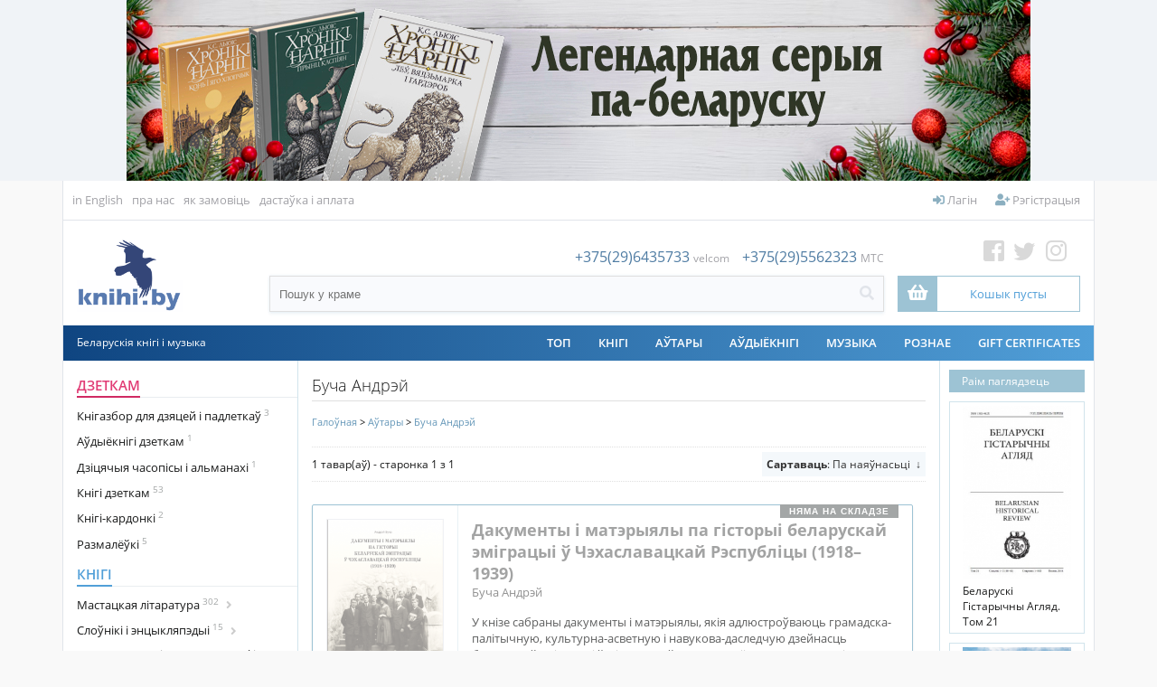

--- FILE ---
content_type: text/html; charset=UTF-8
request_url: https://knihi.by/be/buca-andrej?p=catalog&mode=catalog&parent=13800&pg=1&pagesize=36
body_size: 16162
content:
<?xml version="1.0" encoding="UTF-8" ?>
<!DOCTYPE html PUBLIC "-//W3C//DTD XHTML 1.0 Transitional//EN"
   "http://www.w3.org/TR/xhtml1/DTD/xhtml1-transitional.dtd">
<html xmlns="http://www.w3.org/1999/xhtml" xmlns:fb="http://www.facebook.com/2008/fbml" xml:lang="en" lang="en"> 
<head>
<meta name="viewport" content="width=device-width, initial-scale=1">
<title>Буча Андрэй: KNIHI.BY. Беларускія кнігі</title>
<base href="https://knihi.by/"/>
<link rel="stylesheet" href="content/cache/skins/KNIHI/styles/combined.css?20201022">
<link rel="stylesheet" href="content/skins/KNIHI/fontawesome/css/all.css?20191003A">
<link rel="icon" type="image/png" href="images/icons/favicon-16.png" sizes="16x16">  
<link rel="icon" type="image/png" href="images/icons/favicon-32.png" sizes="32x32">  
<link rel="icon" type="image/png" href="images/icons/favicon-96.png" sizes="96x96">  
<link rel="apple-touch-icon" href="images/icons/favicon-120.png"> 
<link rel="apple-touch-icon" sizes="180x180" href="images/icons/favicon-180.png">  
<link rel="apple-touch-icon" sizes="152x152" href="images/icons/favicon-152.png">  
<link rel="apple-touch-icon" sizes="167x167" href="images/icons/favicon-167.png">  
<script type="text/javascript" language="javascript">
var site_https_url = "https://knihi.by/index.php?", site_http_url = "https://knihi.by/index.php?", site_base_url = "https://knihi.by/", site_dinamic_url = "https://knihi.by/index.php?", global_https_url = "https://knihi.by";
var site_admin_url = "https://knihi.by", site_ajax_url = "https://knihi.by/index.php?pcsid=j26hm2ejn8p9taosvugm425e56", site_ajax_url_admin = "https://knihi.by", skin_images = "content/cache/skins/KNIHI/images/";
var skin_themes = "content/cache/skins/KNIHI/styles/", skin_name = "KNIHI", CartDeleteItemUrl = 'https://knihi.by/index.php?oa=RemoveItem', CartEmptyUrl = 'https://knihi.by/index.php?oa=ClearItems';
var orderItemsCount = 0;
var ClearCartOnLogout = false;
var urlLogout = "https://knihi.by/index.php?ua=user_logout";
var USER_DELETE_ADDRESS = "DeleteShippingAddress";
var USER_DELETE_PAYMENT_PROFILE = "DeletePaymentProfile";
var product_may_be_added = true;
var topMenu = 'YES';
var topMenuStyle = 'drop-down';
var sideMenuStyle = 'tree';
var cartVersion = '386r1(customcart,upgradesdisabled)';
var cartVersionRaw = '3.8.6 R.1 (custom cart, upgrades disabled)';
var facebookAccountLogin = true;
var facebookAppId = '185098995705215';
var auth_ok = false;
var login_ok = false;
</script>
<script type="text/javascript" language="javascript">var lpref = '_be';</script>
<script type="text/javascript">var yall=function(){"use strict";return function(e){var n=(e=e||{}).lazyClass||"lazy",t=e.lazyBackgroundClass||"lazy-bg",o="idleLoadTimeout"in e?e.idleLoadTimeout:200,r=e.observeChanges||!1,i=e.events||{},a=window,s="requestIdleCallback",c="IntersectionObserver",u=["srcset","src","poster"],d=[],l=function(e,o){return d.slice.call((o||document).querySelectorAll(e||"img."+n+",video."+n+",iframe."+n+",."+t))},f=function(n){var o,r,i=n.parentNode;for(var a in"PICTURE"==i.nodeName&&(r=i),"VIDEO"==n.nodeName&&(r=n),o=l("source",r))b(o[a]);b(n),n.autoplay&&n.load();var s=n.classList;s.contains(t)&&(s.remove(t),s.add(e.lazyBackgroundLoaded||"lazy-bg-loaded"))},v=function(e){for(var n in i)e.addEventListener(n,i[n].listener||i[n],i[n].options||void 0);y.observe(e)},b=function(e){u.forEach(function(n){n in e.dataset&&a.requestAnimationFrame(function(){e[n]=e.dataset[n]})})},g=l();if(/baidu|(?:google|bing|yandex|duckduck)bot/i.test(navigator.userAgent))for(var m in g)f(g[m]);else if(c in a&&c+"Entry"in a&&"isIntersecting"in a[c+"Entry"].prototype){var y=new a[c](function(e,t){e.forEach(function(e){if(e.isIntersecting){var i=e.target;s in a&&o?a[s](function(){f(i)},{timeout:o}):f(i),i.classList.remove(n),t.unobserve(i),(g=g.filter(function(e){return e!=i})).length||r||y.disconnect()}})},{rootMargin:("threshold"in e?e.threshold:200)+"px 0%"});for(var h in g)v(g[h]);r&&new MutationObserver(function(){l().forEach(function(e){g.indexOf(e)<0&&(g.push(e),v(e))})}).observe(l(e.observeRootSelector||"body")[0],e.mutationObserverOptions||{childList:!0,subtree:!0})}}}();</script>

<meta http-equiv="Content-Type" content="text/html; charset=UTF-8" />
<meta name="description" content="KNIHI.BY ― інтэрнэт-крама беларускай кнігі. Айчынная і перакладная літаратура, клясыка і сучаснасьць, публіцыстыка і гісторыя, мастацкая проза і паэзія ― па-беларуску. Дасылка поштаю па Беларусі і па ўсім сьвеце, дастаўка па Менску да любой станцыі мэтро, а таксама самавываз (ст. мэтро Грушаўка). Цяпер купіць беларускія кнігі можна зь любога кутка сьвету." />
<meta http-equiv="X-UA-Compatible" content="IE=EmulateIE7" />
<meta name="ddm-page" content="catalog" />
<meta name="ddm-lang" content="belarusian" />








<link href="content/vendors/jquery/rater/rater.css?386r1(customcart,upgradesdisabled)=1" rel="stylesheet" type="text/css" />
<link href="content/cache/skins/KNIHI/styles/all.css?20190901C&amp;386r1(customcart,upgradesdisabled)=1" rel="stylesheet" type="text/css" id="css-all" />
<link href="content/vendors/jquery/ui/themes/smoothness/smoothness.css?386r1(customcart,upgradesdisabled)=1" rel="stylesheet" type="text/css" />
<link href="content/cache/skins/KNIHI/styles/number_slideshow.css?386r1(customcart,upgradesdisabled)=1" rel="stylesheet" type="text/css" id="css-number_slideshow" />
<link href="content/cache/skins/KNIHI/styles/responsiveslides.css?386r1(customcart,upgradesdisabled)=1" rel="stylesheet" type="text/css" id="css-responsiveslides" />
<link rel="canonical" href="https://knihi.by:443/be/buca-andrej?p=catalog&mode=catalog&parent=13800&pg=1&pagesize=3"/>
<script type="text/javascript" src="content/vendors/jquery/jquery-1.9.1.min.js"></script>
<script type="text/javascript" src="content/vendors/jquery/ui/jquery-ui-1.10.3.custom.min.js"></script>
<script type="text/javascript" src="content/cache/skins/KNIHI/javascript/combined.js?20200420"></script>

<script type="text/javascript" src="content/cache/languages/belarusian.js?7020b4f55af11c578552f5f02d213f17" ></script>
<script type="text/javascript" src="content/vendors/jquery/rater/jquery.rater-custom.js?386r1(customcart,upgradesdisabled)=1" ></script>
<script type="text/javascript" src="content/cache/skins/KNIHI/javascript/products_reviews.js?386r1(customcart,upgradesdisabled)=1" ></script>
<!--[if gte IE 7]>
<link type="text/css" rel="stylesheet" href="content/cache/skins/KNIHI/styles/ie7plus.css" />
<script type="text/javascript" src="content/cache/skins/KNIHI/javascript/ie7plus.js"></script>
<![endif]-->
<!--[if IE 7]>
<link rel="stylesheet" type="text/css" href="content/cache/skins/KNIHI/styles/ie7base.css" />
<link rel="stylesheet" type="text/css" href="content/cache/skins/KNIHI/styles/ie7.css" />
<script type="text/javascript" src="content/cache/skins/KNIHI/javascript/ie7base.js"></script>

<script type="text/javascript">
$(function() {
var zIndexNumber = 5000;
$('.ui-dialog, .drop-down-menu li,.drop-down-menu div').each(function() {
zIndexNumber -= 10;
});
});
</script>

<![endif]-->
<!--[if lte IE 6]>
<script type="text/javascript" src="content/vendors/jquery/pngFix/jquery.pngFix.pack.js"></script>
<link type="text/css" rel="stylesheet" href="content/cache/skins/KNIHI/styles/ie6base.css" />
<script type="text/javascript" src="content/cache/skins/KNIHI/javascript/ie6base.js"></script>
<link type="text/css" rel="stylesheet" href="content/cache/skins/KNIHI/styles/ie6.css" />
<script type="text/javascript" src="content/cache/skins/KNIHI/javascript/ie6.js"></script>
<![endif]-->
<!-- Google tag (gtag.js) -->
<script async src="https://www.googletagmanager.com/gtag/js?id=G-GM1G0795VZ"></script>
<script>
  window.dataLayer = window.dataLayer || [];
  function gtag(){dataLayer.push(arguments);}
  gtag('js', new Date());

  gtag('config', 'G-GM1G0795VZ');
</script><style type="text/css">
.top-banner { background-image: url(content/cache/skins/KNIHI/images/banner-top.png?20251103151734);}.left-banner { background-image: url(content/cache/skins/KNIHI/images/banner-left.png?20251103151734);}.right-banner { background-image: urlcontent/cache/skins/KNIHI/images/banner-right.png?20251103151734);}</style></head>
<body id="page-catalog" class="page page-catalog">
<div id="site-container" class="site-container">
<div class="top-banner">
<a href="https://knihi.by/cykl-chroniki-narnii" target="_blank">&nbsp;</a>
</div>
    <div class="s-container">
        <div class="bgr-banner left-banner">
            <a href="https://knihi.by/lohkaja-mova-kalandar-slounicak-na-2026-hod" target="_blank"></a>
                    </div>
        <div class="center-part">
                            <div class="container-navigation container-navigation-top clearfix">
                    <div id="navigation" class="layout-zone-navigation layout-zone col-wrap clearfix ">
    <div class="container-wrap doc1024x768C clearfix">
        <div class="col-left top-left-nav">
                                        <ul>                <!--li class="first"><a href="index.php?p=home">Галоўная</a></li-->
                                <li class="first"><a href="index.php?set_language=1">in English</a></li>
                                                                                                                                                                                    <li><a href="https://knihi.by/about-us">пра нас</a></li>
                                                                                <li><a href="https://knihi.by/order-instructions">як замовіць</a></li>
                                                                                                                    <li><a href="https://knihi.by/shipping-and-payments">дастаўка і аплата</a></li>
                                                </ul>
                    </div>
        <div class="col-right top-right-nav" style="position: relative;">
            <ul>
                <li id="btn-checkout-h" class="btn-important btn-checkout invisible"><a href="https://knihi.by/index.php?ua=user_start_checkout&amp;checkout_start_page=catalog"><i class="fas fa-check"></i> Аформіць замову</a></li>
                                                            <li><a href="https://knihi.by/index.php?p=login"><i class="fas fa-sign-in-alt"></i> Лагін</a></li>
                        <li><a href="https://knihi.by/index.php?p=signup"><i class="fas fa-user-plus"></i> Рэгістрацыя</a></li>
                                                                </ul>
        </div>
    </div>
</div>                </div>
                        <div class="container-header clearfix">
                    <div id="header" class="layout-zone-header layout-zone clearfix ">
<div class="header-container">
    <div>
                <a href="index.php?p=home" class="logo-main"><img class="image-logo "  src="content/cache/skins/KNIHI/images/image-logo.png" alt="" height="80px;" /></a>
            
    </div>
    <div class="search-box">
        <div class="phone">
<span>+375(29)6435733</span> <span class="font12 f-grey">velcom</span>
<span style="padding-left:10px;">+375(29)5562323</span> <span class="font12 f-grey">MTC</span>
        </div>
        <div class="search-header">
            <form action="https://knihi.by/index.php?" method="get" name="top_search_form" id="top_search_form">
                <input type="hidden" name="p" value="catalog"/>
                <input type="hidden" name="mode" value="search"/>
                <input type="hidden" name="search_in" value="all"/>
                <div class="search-form">
                    <div class="w100"><input id="search-field-inner"  style="outline:none;"   maxlength="256" type="text" name="search_str" value="" placeholder="Пошук у краме"/></div>
                    <div><a href="#" class="search-button"  id="search-button-top"><i class="fas fa-search"></i></a>
                    </div>
                </div>
                             </form>
        </div>
    </div>
    <div class="cart-social-box"> 
        <div><a href="https://web.facebook.com/knihi.by" class="fb" target="_blank"><i class="fab fa-facebook-square"></i></a>
<a href="https://twitter.com/knihi_by" class="tw" target="_blank"><i class="fab fa-twitter"></i></a>
<a href="https://www.instagram.com/knihi.by" class="inst" target="_blank"><i class="fab fa-instagram"></i></a>
</div>
<div style="position: relative;">
            <a href="https://knihi.by/index.php?p=cart" class="activation-show-my-cart-popup"  
title="Столькі цікавага, а кошык пусты!">
                <div class="cart-box">
                    <div>
                        <i class="fas fa-shopping-basket"></i>
                    </div>
                    <div>
                        <span class="order-total-amount">
                            Кошык пусты</span>
<span class="count-items-in-cart"></span>
                                                </div>
                </div>
            </a>
<div id="place-show-my-cart-popup">Кошык пусты</div>
</div>
    </div>
</div>     
     
</div>
<div class="header-m">
    <div>
                            <a href="index.php?p=home">
                <img src="images/knihi.png" class="logo-icon">
                <!--img class="image-logo "  src="content/cache/skins/KNIHI/images/image-logo.png" alt=""/-->
            </a>
                
    </div>
    <div><a class="mob-nav-link" id="mob-phone" href="#"><i class="fas fa-phone"></i></a></div>
    <div><a class="mob-nav-link" id="mob-search" href="#"><i class="fas fa-search"></i></a></div>
            <div><a href="https://knihi.by/index.php?p=login"><i class="fas fa-user"></i></a></div>
        <div><a href="https://knihi.by/index.php?p=cart"><i class="fas fa-shopping-basket"></i></a></div>
    <div class="mobile-navigation">
              <a href="#" class="mobile-nav-toggle" onclick="return false;">
                <div class="hamburger hamburger--spin">
                    <div class="hamburger-box">
                        <div class="hamburger-inner"></div>
                    </div>
                </div>
              </a>
      </div>
</div> 
<!-- phones-mobile-panel-->
<div class="mob-panel" id="mob-panel-phone">
        <div class="phone">
<div>
<a href="tel:+375(29)6435733">+375(29)6435733</a> <span class="font12 f-grey">velcom</span>
</div>
<div>
<a href="tel:+375(29)5562323">+375(29)5562323</a> <span class="font12 f-grey">MTC</span>
</div>
        </div>
    <div class="mob-panel-close">
        <a href="#" class="mob-panel-close-link"><i class="far fa-times-circle"></i></a>
    </div>
</div>
<!-- (end)phones-mobile-panel-->
<!-- search-mobile-panel-->
<div class="mob-panel" id="mob-panel-search">
    <div class="search">
        <div class="search-header">
            <form action="https://knihi.by/index.php?" method="get" name="top_search_form_m" id="top_search_form_m">
                <input type="hidden" name="p" value="catalog"/>
                <input type="hidden" name="mode" value="search"/>
                <input type="hidden" name="search_in" value="all"/>
                <div class="search-form">
                    <div class="w100"><input id="search-field-inner"  maxlength="256" type="text" name="search_str" style="outline:none;" value="" placeholder="Пошук у краме"/></div>
                    <div><a href="#" class="search-button" id="search-button-m"><i class="fas fa-search"></i></a>
                    </div>
                </div>
            </form>
        </div>
    </div>
    <!--div class="mob-panel-close">
        <a href="#" class="mob-panel-close-link"><i class="far fa-times-circle"></i></a>
    </div-->
</div>
<!-- (end)search-mobile-panel-->
<div class="mobile-navigation-panel clearfix">
<div class="clear"></div>
<ul>
<li><a href="https://knihi.by/index.php?p=login"><i class="fas fa-sign-in-alt fa-fw" id="aw-ico"></i> &nbsp;Лагін</a></li>
        <li><a href="https://knihi.by/index.php?p=signup"><i class="fas fa-user-plus fa-fw" id="aw-ico"></i> &nbsp;Рэгістрацыя</a></li>
<li style="font-weight: 600; color: #4a4a4a;"><a style="font-weight: 300;" href="https://knihi.by/index.php?p=cart">
<span class="nav-text">
          <i class="fas fa-shopping-basket fa-fw" id="aw-ico"></i> &nbsp;0.00 BYN 
(0)</span>
</a>
</li>
        <li><a href="https://knihi.by/index.php?ua=user_start_checkout&amp;checkout_start_page=catalog"><i class="far fa-credit-card fa-fw"  id="aw-ico"></i> &nbsp;Аформіць замову</a></li>
                        <!--div class="MobileDivider">
            <h4>Каталёг</h4>
        </div-->
<li   id="mobile-catalog-item"><a href="https://knihi.by/be/dzietkam">Дзеткам</a></li>
<li   id="mobile-catalog-item"><a href="https://knihi.by/be/knihi">Кнігі</a></li>
<li   id="mobile-catalog-item"><a href="https://knihi.by/be/christmas-gift/">Калядны падарунак</a></li>
<li   id="mobile-catalog-item"><a href="https://knihi.by/be/spis/knihi/komiksy">Коміксы</a></li>
<li   id="mobile-catalog-item"><a href="https://knihi.by/be/casopisy-i-almanachi">Часопісы і альманахі</a></li>
<li   id="mobile-catalog-item"><a href="https://knihi.by/be/kazki">Казкі</a></li>
<li   id="mobile-catalog-item"><a href="https://knihi.by/be/audyjoknihi">Аўдыёкнігі</a></li>
<li   id="mobile-catalog-item"><a href="https://knihi.by/be/vydavectvy">Выдавецтвы</a></li>
<li   id="mobile-catalog-item"><a href="https://knihi.by/be/kalendary">Календары</a></li>
<li   id="mobile-catalog-item"><a href="https://knihi.by/be/muzyka">Музыка</a></li>
<li   id="mobile-catalog-item"><a href="https://knihi.by/be/roznaje">Рознае</a></li>
<li   id="mobile-catalog-item"><a href="https://knihi.by/be/authors/">Аўтары</a></li>
<li><span><a href="https://knihi.by/index.php?p=gift_certificate">Gift Certificates</a></span></li>
        <ul>                                                                                                        <li><a href="https://knihi.by/about-us">пра нас</a></li>
                                                                <li><a href="https://knihi.by/order-instructions">як замовіць</a></li>
                                                                                            <li><a href="https://knihi.by/shipping-and-payments">дастаўка і аплата</a></li>
                                    </ul>
                                    <li><a href="index.php?set_language=1">in English</a></li>
                        </ul>
</div>            </div>
            <div class="container-menu">
                <div class="doc1024x768C container-wrap clearfix">
                    <div id="menu" class="layout-zone-menu layout-zone col-wrap ">
<div class="menu-line">
    <div>Беларускія кнігі і музыка</div>
        <div>
        <ul class="drop-down-menu clearfix">
            <li>
<a href="https://knihi.by/top" class="drop-down-menu-item" style="z-index:2;">ТОП</a>
</li>
<li  style="z-index:50;" /**/>
<a href="https://knihi.by/be/knihi" class="drop-down-menu-item" style="z-index:2;">Кнігі</a>
<!--a href="https://knihi.by/be/knihi" class="drop-down-menu-item parent" style="z-index:2;">Кнігі</a-->
</li>
<li>
<a href="https://knihi.by/autary" class="drop-down-menu-item" style="z-index:2;">АЎТАРЫ</a>
</li>
<li  style="z-index:50;" /**/>
<a href="https://knihi.by/be/audyjoknihi" class="drop-down-menu-item" style="z-index:2;">Аўдыёкнігі</a>
<!--a href="https://knihi.by/be/audyjoknihi" class="drop-down-menu-item parent" style="z-index:2;">Аўдыёкнігі</a-->
</li>
<li  style="z-index:50;" /**/>
<a href="https://knihi.by/be/muzyka" class="drop-down-menu-item" style="z-index:2;">Музыка</a>
<!--a href="https://knihi.by/be/muzyka" class="drop-down-menu-item parent" style="z-index:2;">Музыка</a-->
</li>
<li  style="z-index:50;" /**/>
<a href="https://knihi.by/be/roznaje" class="drop-down-menu-item" style="z-index:2;">Рознае</a>
<!--a href="https://knihi.by/be/roznaje" class="drop-down-menu-item parent" style="z-index:2;">Рознае</a-->
</li>

                        <li><a href="https://knihi.by/index.php?p=gift_certificate">Gift Certificates</a></li>
                    </ul>
        </div>
    </div>        
</div>                </div>
            </div>
                        <div class="container-main">
                <div class="doc1024x768C container-wrap clearfix">
                                        <div id="main">
                        <div id="left" class="layout-zone-left layout-zone ">
<div class="panel-catalog-categories panel clearfix ">
<div class="panel-catalog-left">
                <h4 class="f-cherry-light">
    <a href="https://knihi.by/be/dzietkam" class="f-cherry-light">Дзеткам</a>
            </h4>
                    <ul>
                                
            <li><a href="https://knihi.by/be/knihazbor-dla-dzietak" >Кнігазбор для дзяцей і падлеткаў<sup> 3</sup>
</a>
                </li>
                <li><a href="https://knihi.by/be/spis/dzietkam/audyjoknihi-dzietkam" >Аўдыёкнігі дзеткам<sup> 1</sup>
</a>
                </li>
                <li><a href="https://knihi.by/be/dziciacyja-casopisy-i-almanachi" >Дзіцячыя часопісы і альманахі<sup> 1</sup>
</a>
                </li>
                <li><a href="https://knihi.by/be/knihi-dzietkam" >Кнігі дзеткам<sup> 53</sup>
</a>
                </li>
                <li><a href="https://knihi.by/be/knihi-kardonki" >Кнігі-кардонкі<sup> 2</sup>
</a>
                </li>
                <li><a href="https://knihi.by/be/цэтлікі-да-кніг/размалёўкі" >Размалёўкі<sup> 5</sup>
</a>
                </li>
    
            </ul>
                        <h4 >
    <a href="https://knihi.by/be/knihi" >Кнігі</a>
            </h4>
                    <ul>
                                
            <li><a href="https://knihi.by/be/fiction/" class="cat_next">Мастацкая літаратура<sup> 302</sup>
<i class="fas fa-angle-right"></i> </a>
                    <ul class="next" id="cat6781" >
<a href="https://knihi.by/be/fiction/" >
                Усё<sup> 302</sup>
                </a>
                                
            <li><a href="https://knihi.by/be/klasyka-belaruskaj-litaratury" >Клясыка беларускай літаратуры<sup> 12</sup>
</a>
                </li>
                        <li><a href="https://knihi.by/be/paezija" >Паэзія<sup> 174</sup>
</a>
                </li>
                <li><a href="https://knihi.by/be/spis/knihi/mastackaja-proza" >Проза<sup> 166</sup>
</a>
                </li>
                <li><a href="https://knihi.by/be/spis/knihi/dramaturhija" >Драматургія<sup> 17</sup>
</a>
                </li>
                <li><a href="https://knihi.by/be/дэтэктывы/" >Дэтэктывы<sup> 6</sup>
</a>
                </li>
                <li><a href="https://knihi.by/be/spis/knihi/pryhodnickaja-litaratura" >Прыгодніцкая літаратура<sup> 3</sup>
</a>
                </li>
                <li><a href="https://knihi.by/be/spis/knihi/satyra" >Сатыра і гумар<sup> 5</sup>
</a>
                </li>
                <li><a href="https://knihi.by/be/susvietnaja-klasyka" >Сусьветная клясыка<sup> 45</sup>
</a>
                </li>
                <li><a href="https://knihi.by/be/spis/knihi/faksymilnyja-vydanni" >Факсымільныя выданьні<sup> 1</sup>
</a>
                </li>
                <li><a href="https://knihi.by/be/spis/knihi/fantastyka-i-fentezi" >Фантастыка і фэнтэзі<sup> 14</sup>
</a>
                </li>
    
            </ul>
                </li>
                <li><a href="https://knihi.by/be/spis/knihi/daviedkavaia-litaratura" class="cat_next">Cлоўнікі і энцыкляпэдыі<sup> 15</sup>
<i class="fas fa-angle-right"></i> </a>
                    <ul class="next" id="cat6602" >
<a href="https://knihi.by/be/spis/knihi/daviedkavaia-litaratura" >
                Усё<sup> 15</sup>
                </a>
                                
            <li><a href="https://knihi.by/be/spis/knihi/slouniki" >Слоўнікі<sup> 13</sup>
</a>
                </li>
    
            </ul>
                </li>
                <li><a href="https://knihi.by/be/non-fiction" class="cat_next">Немастацкая літаратура (нон-фікшн)<sup> 222</sup>
<i class="fas fa-angle-right"></i> </a>
                    <ul class="next" id="cat6782" >
<a href="https://knihi.by/be/non-fiction" >
                Усё<sup> 222</sup>
                </a>
                                
            <li><a href="https://knihi.by/be/archiealohija" >Археалёгія<sup> 2</sup>
</a>
                </li>
                <li><a href="https://knihi.by/be/architektura" >Архітэктура<sup> 5</sup>
</a>
                </li>
                <li><a href="https://knihi.by/be/historyja" class="cat_next">Гісторыя<sup> 89</sup>
<i class="fas fa-angle-right"></i> </a>
                    <ul class="next" id="cat6559" >
<a href="https://knihi.by/be/historyja" >
                Усё<sup> 89</sup>
                </a>
                                
            <li><a href="https://knihi.by/be/bpr-belarusian-people's-republic" >БНР (Беларуская Народная Рэспубліка)<sup> 5</sup>
</a>
                </li>
                <li><a href="https://knihi.by/be/grand-duchy-of-lithuania/" >Вялікае Княства Літоўскае<sup> 11</sup>
</a>
                </li>
                <li><a href="https://knihi.by/be/kastus-kalinouski" >Кастусь Каліноўскі<sup> 0</sup>
</a>
                </li>
                <li><a href="https://knihi.by/be/tadevus-kasciuska" >Тадэвуш Касцюшка<sup> 1</sup>
</a>
                </li>
                <li><a href="https://knihi.by/be/world-war-ii/" >Другая сусьветная вайна (WWII)<sup> 3</sup>
</a>
                </li>
                <li><a href="https://knihi.by/be/arsanskaja-bitva-1514" >Аршанская бітва 1514<sup> 0</sup>
</a>
                </li>
    
            </ul>
                </li>
                <li><a href="https://knihi.by/be/daviedacnaja-litaratura" >Даведачная літаратура<sup> 12</sup>
</a>
                </li>
                <li><a href="https://knihi.by/be/zycciapisy" >Жыцьцяпісы<sup> 50</sup>
</a>
                </li>
                <li><a href="https://knihi.by/be/krajaznaustva" >Краязнаўства<sup> 15</sup>
</a>
                </li>
                <li><a href="https://knihi.by/be/krytyka" >Крытыка<sup> 43</sup>
</a>
                </li>
                <li><a href="https://knihi.by/be/kulturalohija" >Культуралёгія<sup> 28</sup>
</a>
                </li>
                <li><a href="https://knihi.by/be/kucharstva" >Кухарства<sup> 1</sup>
</a>
                </li>
                <li><a href="https://knihi.by/be/spis/knihi/litaraturaznaustva" >Літаратуразнаўства<sup> 34</sup>
</a>
                </li>
                <li><a href="https://knihi.by/be/mastactva" >Мастацтва<sup> 17</sup>
</a>
                </li>
                <li><a href="https://knihi.by/be/spis/knihi/mastactvaznaustva" >Мастацтвазнаўства<sup> 8</sup>
</a>
                </li>
                <li><a href="https://knihi.by/be/movaznaustva" >Мовазнаўства<sup> 3</sup>
</a>
                </li>
                <li><a href="https://knihi.by/be/muzycnaja-litaratura" >Музычная літаратура<sup> 3</sup>
</a>
                </li>
                <li><a href="https://knihi.by/be/memuary" >Мэмуары<sup> 63</sup>
</a>
                </li>
                <li><a href="https://knihi.by/be/navukova-papularnaja-litaratura" >Навукова-папулярная літаратура<sup> 42</sup>
</a>
                </li>
                <li><a href="https://knihi.by/be/navukovaja-litaratura" >Навуковая літаратура<sup> 36</sup>
</a>
                </li>
                <li><a href="https://knihi.by/be/spis/knihi/navucalnaja-litaratura" >Навучальная літаратура<sup> 5</sup>
</a>
                </li>
                <li><a href="https://knihi.by/be/spis/knihi/pryrodaznaustva" >Прыродазнаўства<sup> 7</sup>
</a>
                </li>
                <li><a href="https://knihi.by/be/spis/knihi/publicystyka" >Публіцыстыка<sup> 83</sup>
</a>
                </li>
                <li><a href="https://knihi.by/be/spis/knihi/relihijnaja-litaratura" >Рэлігійная літаратура<sup> 5</sup>
</a>
                </li>
                <li><a href="https://knihi.by/be/spis/knihi/relihija" >Рэлігія<sup> 9</sup>
</a>
                </li>
                <li><a href="https://knihi.by/be/cetliki-da-knih/travelohi-padaroznyja-natatki" >Травэлёгі / Падарожныя нататкі<sup> 6</sup>
</a>
                </li>
                <li><a href="https://knihi.by/be/spis/knihi/falklor" >Фальклёр<sup> 8</sup>
</a>
                </li>
                <li><a href="https://knihi.by/be/filazofija" >Філязофія<sup> 13</sup>
</a>
                </li>
                <li><a href="https://knihi.by/be/epistalaryji" >Эпісталярыі<sup> 15</sup>
</a>
                </li>
                <li><a href="https://knihi.by/be/eseistyka" >Эсэістыка<sup> 44</sup>
</a>
                </li>
                <li><a href="https://knihi.by/be/cetliki-da-knih/etnahrafija" >Этнаграфія<sup> 9</sup>
</a>
                </li>
    
            </ul>
                </li>
                <li><a href="https://knihi.by/be/spis/knihi/insamounaja-litaratura" class="cat_next">Літаратура на іншых мовах<sup> 34</sup>
<i class="fas fa-angle-right"></i> </a>
                    <ul class="next" id="cat6622" >
<a href="https://knihi.by/be/spis/knihi/insamounaja-litaratura" >
                Усё<sup> 34</sup>
                </a>
                                
            <li><a href="https://knihi.by/be/pa-niamiecku" >Па-нямецку / Auf Deutsch<sup> 2</sup>
</a>
                </li>
                <li><a href="https://knihi.by/be/in-polish/po-polsku/" >Па-польску / Po polsku<sup> 1</sup>
</a>
                </li>
                <li><a href="https://knihi.by/be/in-russian/по-русски/" >Па-расейску / По-русски<sup> 18</sup>
</a>
                </li>
                <li><a href="https://knihi.by/be/па-ангельску/in-english/" >Па-ангельску  / In English<sup> 12</sup>
</a>
                </li>
    
            </ul>
                </li>
                <li><a href="https://knihi.by/be/pieraklady" class="cat_next">Пераклады<sup> 230</sup>
<i class="fas fa-angle-right"></i> </a>
                    <ul class="next" id="cat6567" >
<a href="https://knihi.by/be/pieraklady" >
                Усё<sup> 230</sup>
                </a>
                                
            <li><a href="https://knihi.by/be/pieraklady-aksany-danilcyk" >Пераклады Аксаны Данільчык<sup> 1</sup>
</a>
                </li>
                <li><a href="https://knihi.by/be/pieraklady-aleha-minkina" >Пераклады Алега Мінкіна<sup> 2</sup>
</a>
                </li>
                <li><a href="https://knihi.by/be/pieraklady-aleny-malceuskaj" >Пераклады Алены Мальчэўскай<sup> 1</sup>
</a>
                </li>
                <li><a href="https://knihi.by/be/pieraklady-alesia-razanava" >Пераклады Алеся Разанава<sup> 5</sup>
</a>
                </li>
                <li><a href="https://knihi.by/be/pieraklady-andreja-kima" >Пераклады Андрэя Кіма<sup> 1</sup>
</a>
                </li>
                <li><a href="https://knihi.by/be/pieraklady-andreja-strocava" >Пераклады Андрэя Строцава<sup> 1</sup>
</a>
                </li>
                <li><a href="https://knihi.by/be/pieraklady-andreja-chadanovica" >Пераклады Андрэя Хадановіча<sup> 13</sup>
</a>
                </li>
                <li><a href="https://knihi.by/be/pieraklady-antona-franciska-bryla" >Пераклады Антона Францішка Брыля<sup> 1</sup>
</a>
                </li>
                <li><a href="https://knihi.by/be/pieraklady-vasila-zujonka" >Пераклады Васіля Зуёнка<sup> 1</sup>
</a>
                </li>
                <li><a href="https://knihi.by/be/pieraklady-vasila-siomuchi" >Пераклады Васіля Сёмухі<sup> 7</sup>
</a>
                </li>
                <li><a href="https://knihi.by/be/pieraklady-viery-bakster" >Пераклады Веры Бакстэр<sup> 1</sup>
</a>
                </li>
                <li><a href="https://knihi.by/be/pieraklady-viktara-sukielovica" >Пераклады Віктара Шукеловіча<sup> 1</sup>
</a>
                </li>
                <li><a href="https://knihi.by/be/pieraklady-vincuka-viacorki" >Пераклады Вінцука Вячоркі<sup> 1</sup>
</a>
                </li>
                <li><a href="https://knihi.by/be/pieraklady-voli-firanki" >Пераклады Волі Фіранкі<sup> 1</sup>
</a>
                </li>
                <li><a href="https://knihi.by/be/pieraklady-volhi-hronskaj" >Пераклады Вольгі Гронскай<sup> 1</sup>
</a>
                </li>
                <li><a href="https://knihi.by/be/pieraklady-viacaslava-rahojsy" >Пераклады Вячаслава Рагойшы<sup> 1</sup>
</a>
                </li>
                <li><a href="https://knihi.by/be/пераклады-ганны-янкуты/" >Пераклады Ганны Янкуты<sup> 4</sup>
</a>
                </li>
                <li><a href="https://knihi.by/be/pieraklady-hienadzia-buraukina" >Пераклады Генадзя Бураўкіна<sup> 1</sup>
</a>
                </li>
                <li><a href="https://knihi.by/be/pieraklady-hieorhija-lichtarovica" >Пераклады Георгія Ліхтаровіча<sup> 5</sup>
</a>
                </li>
                <li><a href="https://knihi.by/be/pieraklady-dzmitra-scarbiny" >Пераклады Дзмітра Шчарбіны<sup> 1</sup>
</a>
                </li>
                <li><a href="https://knihi.by/be/pieraklady-zmitra-kolasa" >Пераклады Зьмітра Коласа<sup> 5</sup>
</a>
                </li>
                <li><a href="https://knihi.by/be/pieraklady-ihara-krebsa" >Пераклады Ігара Крэбса<sup> 2</sup>
</a>
                </li>
                <li><a href="https://knihi.by/be/pieraklady-ihara-kulikova" >Пераклады Ігара Кулікова<sup> 5</sup>
</a>
                </li>
                <li><a href="https://knihi.by/be/pieraklady-kaciaryny-macijeuskaj" >Пераклады Кацярыны Маціеўскай<sup> 5</sup>
</a>
                </li>
                <li><a href="https://knihi.by/be/pieraklady-lavona-barsceuskaha" >Пераклады Лявона Баршчэўскага<sup> 46</sup>
</a>
                </li>
                <li><a href="https://knihi.by/be/pieraklady-maksa-scura" >Пераклады Макса Шчура<sup> 1</sup>
</a>
                </li>
                <li><a href="https://knihi.by/be/pieraklady-maryi-puskinaj" >Пераклады Марыі Пушкінай<sup> 5</sup>
</a>
                </li>
                <li><a href="https://knihi.by/be/pieraklady-maryny-kazlouskaj" >Пераклады Марыны Казлоўскай<sup> 2</sup>
</a>
                </li>
                <li><a href="https://knihi.by/be/pieraklady-maryny-sody" >Пераклады Марыны Шоды<sup> 4</sup>
</a>
                </li>
                <li><a href="https://knihi.by/be/pieraklady-mikoly-chaustovica" >Пераклады Міколы Хаўстовіча<sup> 2</sup>
</a>
                </li>
                <li><a href="https://knihi.by/be/pieraklady-michasia-skobly" >Пераклады Міхася Скоблы<sup> 1</sup>
</a>
                </li>
                <li><a href="https://knihi.by/be/pieraklady-nadziej-kim" >Пераклады Надзеі Кім<sup> 1</sup>
</a>
                </li>
                <li><a href="https://knihi.by/be/pieraklady-nila-hilevica" >Пераклады Ніла Гілевіча<sup> 1</sup>
</a>
                </li>
                <li><a href="https://knihi.by/be/pieraklady-niny-macias" >Пераклады Ніны Мацяш<sup> 1</sup>
</a>
                </li>
                <li><a href="https://knihi.by/be/pieraklady-paula-kasciukievica" >Пераклады Паўла Касцюкевіча<sup> 7</sup>
</a>
                </li>
                <li><a href="https://knihi.by/be/pieraklady-ryhora-baraduliba" >Пераклады Рыгора Барадуліна<sup> 7</sup>
</a>
                </li>
                <li><a href="https://knihi.by/be/pieraklady-sviatlany-bohus" >Пераклады Сьвятланы Богуш<sup> 2</sup>
</a>
                </li>
                <li><a href="https://knihi.by/be/pieraklady-siarhieja-supy" >Пераклады Сяргея Шупы<sup> 3</sup>
</a>
                </li>
                <li><a href="https://knihi.by/be/pieraklady-uladzimira-bruja" >Пераклады Уладзіміра Бруя<sup> 1</sup>
</a>
                </li>
                <li><a href="https://knihi.by/be/pieraklady-uladzimira-niakliajeva" >Пераклады Уладзіміра Някляева<sup> 1</sup>
</a>
                </li>
                <li><a href="https://knihi.by/be/pieraklady-uladzimira-papkovica" >Пераклады Уладзіміра Папковіча<sup> 1</sup>
</a>
                </li>
                <li><a href="https://knihi.by/be/pieraklady-franca-korzuna" >Пераклады Франца Корзуна<sup> 2</sup>
</a>
                </li>
                <li><a href="https://knihi.by/be/pieraklady-julii-cimafiejevaj" >Пераклады Юліі Цімафеевай<sup> 1</sup>
</a>
                </li>
                <li><a href="https://knihi.by/be/pieraklady-jazepa-januskievica" >Пераклады Язэпа Янушкевіча<sup> 1</sup>
</a>
                </li>
                <li><a href="https://knihi.by/be/pieraklady-jakuba-lapatki" >Пераклады Якуба Лапаткі<sup> 3</sup>
</a>
                </li>
                <li><a href="https://knihi.by/be/pieraklady-janki-sipakova" >Пераклады Янкі Сіпакова<sup> 1</sup>
</a>
                </li>
                <li><a href="https://knihi.by/be/pieraklady-jany-uladyki" >Пераклады Яны Ўладыкі<sup> 1</sup>
</a>
                </li>
                <li><a href="https://knihi.by/be/pieraklady-jauhiena-papakula" >Пераклады Яўгена Папакуля<sup> 1</sup>
</a>
                </li>
    
            </ul>
                </li>
                <li><a href="https://knihi.by/be/fotaalbomy" >Фотаальбомы<sup> 13</sup>
</a>
                </li>
                <li><a href="https://knihi.by/be/sets-of-books/" class="cat_next">Сэрыі кніг<sup> 167</sup>
<i class="fas fa-angle-right"></i> </a>
                    <ul class="next" id="cat6779" >
<a href="https://knihi.by/be/sets-of-books/" >
                Усё<sup> 167</sup>
                </a>
                                
            <li><a href="https://knihi.by/be/spis/knihi/biblijatecka-casopisu-dziejaslou" >Сэрыя &quot;Бібліятэчка часопіса &quot;Дзеяслоў&quot;<sup> 6</sup>
</a>
                </li>
                <li><a href="https://knihi.by/be/knizny-rys" >&quot;Кніжны рысь&quot;<sup> 9</sup>
</a>
                </li>
                <li><a href="https://knihi.by/be/mienskaja-trylohija-siarhieja-piasieckaha" >&quot;Менская трылогія&quot; Сяргея Пясецкага<sup> 2</sup>
</a>
                </li>
                <li><a href="https://knihi.by/be/edd-skandynauskaja-mitalohija" >Эда. Скандынаўская міталёгія<sup> 1</sup>
</a>
                </li>
                <li><a href="https://knihi.by/be/biblijateka-casopisa-bielaruski-histarycny-ahlad" >Бібліятэка часопіса &quot;Беларускі Гістарычны Агляд&quot;<sup> 6</sup>
</a>
                </li>
                                        <li><a href="https://knihi.by/be/250-unikalnych-marsrutau-pa-majoj-bielarusi" >Сэрыя &quot;250 унікальных маршрутаў па маёй Беларусі&quot;<sup> 5</sup>
</a>
                </li>
                <li><a href="https://knihi.by/be/seryja-littera-scripta" >Сэрыя &quot;Littera scripta&quot;<sup> 6</sup>
</a>
                </li>
                                                                <li><a href="https://knihi.by/be/spis/knihi/seryja-biblijateka-bielaruski-kalehijum" >Сэрыя &quot;Бібліятэка &quot;Беларускі калегіюм&quot;<sup> 2</sup>
</a>
                </li>
                <li><a href="https://knihi.by/be/seryja-biblijateka-svajksty" >Сэрыя &quot;Бібліятэка &quot;Свайксты&quot;<sup> 1</sup>
</a>
                </li>
                <li><a href="https://knihi.by/be/biblijateka-backauscyny" class="cat_next">Сэрыя &quot;Бібліятэка Бацькаўшчыны&quot;<sup> 13</sup>
<i class="fas fa-angle-right"></i> </a>
                    <ul class="next" id="cat6661" >
<a href="https://knihi.by/be/biblijateka-backauscyny" >
                Усё<sup> 13</sup>
                </a>
                                
            <li><a href="https://knihi.by/be/spadcyna-ahledziny" >Спадчына: агледзіны<sup> 3</sup>
</a>
                </li>
    
            </ul>
                </li>
                <li><a href="https://knihi.by/be/spis/knihi/biblijateka-sajuza-bielaruskich-pismiennikau-kniharnia-pismiennika" class="cat_next">Сэрыя &quot;Бібліятэка Саюза беларускіх пісьменнікаў “Кнігарня пісьменніка”<sup> 26</sup>
<i class="fas fa-angle-right"></i> </a>
                    <ul class="next" id="cat6706" >
<a href="https://knihi.by/be/spis/knihi/biblijateka-sajuza-bielaruskich-pismiennikau-kniharnia-pismiennika" >
                Усё<sup> 26</sup>
                </a>
                                
            <li><a href="https://knihi.by/be/spis/knihi/padseryja-kalarovy-rovar" >Падсэрыя &quot;Каляровы Ровар&quot;<sup> 1</sup>
</a>
                </li>
                <li><a href="https://knihi.by/be/cetliki-da-knih/biblijateka-sajuza-bielaruskich-pismiennikau-kniharnia-pismiennika/punkt-adliku" >Падсэрыя &quot;Пункт адліку&quot;<sup> 8</sup>
</a>
                </li>
    
            </ul>
                </li>
                <li><a href="https://knihi.by/be/seryja-biblijatecka-pismiennika" >Сэрыя &quot;Бібліятэчка пісьменніка&quot;<sup> 1</sup>
</a>
                </li>
                <li><a href="https://knihi.by/be/seryja-vietracok" >Сэрыя &quot;Ветрачок&quot;<sup> 7</sup>
</a>
                </li>
                <li><a href="https://knihi.by/be/seryja-halereja-calaviecaj-dumki" >Сэрыя &quot;Галерэя чалавечай думкі&quot;<sup> 5</sup>
</a>
                </li>
                <li><a href="https://knihi.by/be/seryja-dzikaja-pryroda-pobac" >Сэрыя &quot;Дзікая прырода побач&quot;<sup> 3</sup>
</a>
                </li>
                <li><a href="https://knihi.by/be/сэрыя-добрая-кніга/" >Сэрыя &quot;Добрая кніга&quot;<sup> 2</sup>
</a>
                </li>
                <li><a href="https://knihi.by/be/seryja-dramaturhi-svietu" >Сэрыя &quot;Драматургі свету&quot;<sup> 3</sup>
</a>
                </li>
                        <li><a href="https://knihi.by/be/сэрыя-кляйноты/" >Сэрыя &quot;Кляйноты&quot;<sup> 1</sup>
</a>
                </li>
                <li><a href="https://knihi.by/be/seryja-litaraturnaja-skarbonka" >Сэрыя &quot;Літаратурная скарбонка&quot;<sup> 3</sup>
</a>
                </li>
                <li><a href="https://knihi.by/be/seryja-maja-bielaruskaja-kniha" >Сэрыя &quot;Мая беларуская кніга&quot;<sup> 2</sup>
</a>
                </li>
                <li><a href="https://knihi.by/be/seryja-nasy-svautyja-ziemlaki" >Сэрыя &quot;Нашы славутыя землякі&quot;<sup> 2</sup>
</a>
                </li>
                        <li><a href="https://knihi.by/be/seryja-paety-planiety" >Сэрыя &quot;Паэты планеты&quot;<sup> 59</sup>
</a>
                </li>
                <li><a href="https://knihi.by/be/spis/knihi/seryja-ceskaja-kalekcyja" >Сэрыя &quot;Чэская калекцыя&quot;<sup> 2</sup>
</a>
                </li>
                <li><a href="https://knihi.by/be/spis/knihi/seryja-ja-knihu-maju" >Сэрыя &quot;Я кнігу маю&quot;<sup> 2</sup>
</a>
                </li>
                <li><a href="https://knihi.by/be/cykl-chroniki-narnii" >Цыкл &quot;Хронікі Нарніі&quot;<sup> 3</sup>
</a>
                </li>
    
            </ul>
                </li>
                <li><a href="https://knihi.by/be/literary-awards/" class="cat_next">Літаратурныя прэміі<sup> 25</sup>
<i class="fas fa-angle-right"></i> </a>
                    <ul class="next" id="cat6785" >
<a href="https://knihi.by/be/literary-awards/" >
                Усё<sup> 25</sup>
                </a>
                                
            <li><a href="https://knihi.by/be/litaraturnaja-premija-michasia-stralcova" >Літаратурная прэмія Міхася Стральцова<sup> 6</sup>
</a>
                </li>
                        <li><a href="https://knihi.by/be/spis/knihi/long-list-premiji-hiedrojca-2016" >Лонг-ліст Прэміі Гедройца’2016<sup> 1</sup>
</a>
                </li>
                <li><a href="https://knihi.by/be/цэтлікі-да-кніг/ляўрэаты-літаратурных-прэміяў" >Ляўрэаты літаратурных прэміяў<sup> 19</sup>
</a>
                </li>
                <li><a href="https://knihi.by/be/naminanty-na-premiju-hiedrojcia-2021" >Намінанты на Прэмію Гедройця&#039;2021<sup> 2</sup>
</a>
                </li>
                <li><a href="https://knihi.by/be/cetliki-da-knih/short-list-premii-hiedrojca-2015" >Шорт-ліст Прэміі Гедройца’2015<sup> 1</sup>
</a>
                </li>
    
            </ul>
                </li>
            
            </ul>
                        <h4 >
    <a href="https://knihi.by/be/christmas-gift/" >Калядны падарунак</a>
            </h4>
                        <h4 >
    <a href="https://knihi.by/be/spis/knihi/komiksy" >Коміксы</a>
            </h4>
                        <h4 >
    <a href="https://knihi.by/be/casopisy-i-almanachi" >Часопісы і альманахі</a>
            </h4>
                    <ul>
                                
            <li><a href="https://knihi.by/be/casopisy-dziejaslou" >Часопісы &quot;Дзеяслоў&quot;<sup> 27</sup>
</a>
                </li>
                <li><a href="https://knihi.by/be/almanach-zapisy-binim" >Альманах &quot;Запісы БІНіМ&quot;<sup> 4</sup>
</a>
                </li>
                        <li><a href="https://knihi.by/be/histarycnyja-casopisy" >Гістарычныя часопісы<sup> 11</sup>
</a>
                </li>
                <li><a href="https://knihi.by/be/casopisy-asciarozna-dzieci" >Часопісы &quot;Асцярожна: дзеці!&quot;<sup> 1</sup>
</a>
                </li>
                <li><a href="https://knihi.by/be/casopisy-bielaruski-histarycny-ahlad" >Часопісы &quot;Беларускі Гістарычны Агляд&quot;<sup> 15</sup>
</a>
                </li>
                            
            </ul>
                        <h4 >
    <a href="https://knihi.by/be/kazki" >Казкі</a>
            </h4>
                        <h4 >
    <a href="https://knihi.by/be/audyjoknihi" >Аўдыёкнігі</a>
            </h4>
                    <ul>
                                
            <li><a href="https://knihi.by/be/spis/audyjoknihi/dziciacyja-audyjoknihi" >Дзіцячыя аўдыёкнігі<sup> 1</sup>
</a>
                </li>
    
            </ul>
                        <h4 >
    <a href="https://knihi.by/be/vydavectvy" >Выдавецтвы</a>
            </h4>
                    <ul>
                                
            <li><a href="https://knihi.by/be/koska-vydaviectva" >Koska (выдавецтва Надзеі Кандрусевіч)<sup> 6</sup>
</a>
                </li>
                <li><a href="https://knihi.by/be/skaryna-press/" >Skaryna Press (выдавецтва)<sup> 1</sup>
</a>
                </li>
                <li><a href="https://knihi.by/be/alfa-kniha" >Альфа-кніга, выдавецтва<sup> 6</sup>
</a>
                </li>
                        <li><a href="https://knihi.by/be/spis/vydavectvy/vydaviectva-bielaruskaja-navuka" >Беларуская навука<sup> 2</sup>
</a>
                </li>
                        <li><a href="https://knihi.by/be/bielaruski-sajuz-dyzajnierau" >Беларускі саюз дызайнераў<sup> 1</sup>
</a>
                </li>
                <li><a href="https://knihi.by/be/spis/vydavectvy/vydaviectva-bielarus" >Беларусь (выдавецтва)<sup> 1</sup>
</a>
                </li>
                <li><a href="https://knihi.by/be/vilma" >Вільма (выдавецкая ініцыятыва)<sup> 3</sup>
</a>
                </li>
                <li><a href="https://knihi.by/be/spis/vydavectvy/vydaviec-kalosa-alaksandar" >Выдавец Калоша Аляксандар<sup> 1</sup>
</a>
                </li>
                <li><a href="https://knihi.by/be/vydaviec-zmicier-kolas" >Выдавец Колас Зміцер<sup> 91</sup>
</a>
                </li>
                <li><a href="https://knihi.by/be/spis/vydavectvy/vydaviec-ihar-lohvinau" >Выдавец Логвінаў Ігар<sup> 32</sup>
</a>
                </li>
                <li><a href="https://knihi.by/be/vydaviec-ramaniuk-dzianis" >Выдавец Раманюк Дзяніс<sup> 12</sup>
</a>
                </li>
                                <li><a href="https://knihi.by/be/cymbierau-raman" >Выдавец Цымбераў Раман<sup> 65</sup>
</a>
                </li>
                                <li><a href="https://knihi.by/be/spis/vydavectvy/vydaviectva-halijafy" >Галіяфы<sup> 3</sup>
</a>
                </li>
                                <li><a href="https://knihi.by/be/ivc-minfina-vydaviectva" >ІВЦ Мінфіна (выдавецтва)<sup> 1</sup>
</a>
                </li>
                <li><a href="https://knihi.by/be/vydaviectvy/inbielkult-smalensk" >Інбелкульт (Смаленск)<sup> 15</sup>
</a>
                </li>
                        <li><a href="https://knihi.by/be/капітал-прынт-выдавецтва/" >Капітал Прынт (выдавецтва)<sup> 8</sup>
</a>
                </li>
                <li><a href="https://knihi.by/be/kauceh-vydaviectva" >Каўчэг<sup> 2</sup>
</a>
                </li>
                <li><a href="https://knihi.by/be/knihazbor-vydaviectva" >Кнігазбор (выдавецтва)<sup> 70</sup>
</a>
                </li>
                <li><a href="https://knihi.by/be/limaryus-vydaviectva" >Лімарыус (выдавецтва)<sup> 1</sup>
</a>
                </li>
                                <li><a href="https://knihi.by/be/spis/vydavectvy/vydaviectva-medysont" >Медысонт<sup> 9</sup>
</a>
                </li>
                                        <li><a href="https://knihi.by/be/pazytyu-centr-vydaviectva" >Пазытыў-цэнтр (выдавецтва)<sup> 7</sup>
</a>
                </li>
                <li><a href="https://knihi.by/be/papury-vydaviectva" >Папуры, выдавецтва<sup> 29</sup>
</a>
                </li>
                <li><a href="https://knihi.by/be/pflaumbaum-vydavieckaja-inicyjatyva" >Пфляўмбаўм (выдавецкая ініцыятыва)<sup> 4</sup>
</a>
                </li>
                                <li><a href="https://knihi.by/be/vydavectvy/vydaviectva-technalohija" >Тэхналогія (выдавецтва)<sup> 33</sup>
</a>
                </li>
                                <li><a href="https://knihi.by/be/царква-абуджэнне-выдавецтва/" >Царква Абуджэнне (выдавецтва)<sup> 3</sup>
</a>
                </li>
                <li><a href="https://knihi.by/be/encyklapiedyks-vydaviedstva" >Энцыклапедыкс (выдавецтва)<sup> 8</sup>
</a>
                </li>
                        <li><a href="https://knihi.by/be/januskievic-vydaviectva" >Янушкевіч (выдавецтва)<sup> 7</sup>
</a>
                </li>
    
            </ul>
                        <h4 >
    <a href="https://knihi.by/be/kalendary" >Календары</a>
            </h4>
                        <h4 >
    <a href="https://knihi.by/be/muzyka" >Музыка</a>
            </h4>
                    <ul>
                                
        
            </ul>
                        <h4 >
    <a href="https://knihi.by/be/roznaje" >Рознае</a>
            </h4>
                    <ul>
                                
                                    <li><a href="https://knihi.by/be/цэтлікі-да-рознага/сувэніры" class="cat_next">Сувэніры<sup> 2</sup>
<i class="fas fa-angle-right"></i> </a>
                    <ul class="next" id="cat6626" >
<a href="https://knihi.by/be/цэтлікі-да-рознага/сувэніры" >
                Усё<sup> 2</sup>
                </a>
                                
        
            </ul>
                </li>
    
            </ul>
                        <h4 >
     <a href="autary">Аўтары</a>
            </h4>
                    <ul>
 <li><a href="autary">Усе аўтары<sup> 402</sup></a></li>
                                
                                                                                                                                                                                                                                                                                                                                                                                                                                                                                                                                    <li><a href="https://knihi.by/be/baradulin-ryhor" >Барадулін Рыгор<sup> 5</sup>
</a>
                </li>
                        <li><a href="https://knihi.by/be/baranouski-michal" >Бараноўскі Міхал<sup> 4</sup>
</a>
                </li>
                                                                                                                                                                                                                                                                                                                                                                                                                                                                                                                                                <li><a href="https://knihi.by/be/bykau-vasil" >Быкаў Васіль<sup> 3</sup>
</a>
                </li>
                                                                                                                                                                                                                                                                                                                                                                                                                                                                                                                                                                                                                                                                                                                        <li><a href="https://knihi.by/be/Hardzijenka_Natalla" >Гардзіенка Наталля<sup> 1</sup>
</a>
                </li>
                                                                                                                                                                                                                <li><a href="https://knihi.by/be/hlobus-adam" >Глобус Адам<sup> 3</sup>
</a>
                </li>
                                                                                                                                                                                                                                                                                                                                                                                                                <li><a href="https://knihi.by/be/dubaviec-siarhiej-usie-knihi" >Дубавец Сяргей<sup> 2</sup>
</a>
                </li>
                                                                                                                                                                                                                                                                                                                                                        <li><a href="https://knihi.by/be/ivascanka-anatol" >Івашчанка Анатоль<sup> 1</sup>
</a>
                </li>
                                                                                                                                                        <li><a href="https://knihi.by/be/kazko-viktar" >Казько Віктар<sup> 1</sup>
</a>
                </li>
                                                                                                                                                                                                                                                                                                                                                                                                                                                                                                                                                                                                                                                                                                                                                                                                                                                                                                                                                                                                                                                                                                                                                                                                                                                                                                                                                                        <li><a href="https://knihi.by/be/Martysievic_Maryja" >Мартысевіч Марыя<sup> 2</sup>
</a>
                </li>
                                <li><a href="https://knihi.by/be/marcinovic-viktar" >Марціновіч Віктар<sup> 1</sup>
</a>
                </li>
                                                                                                                                                                                                                                                                                <li><a href="https://knihi.by/be/mudrou-vinces" >Мудроў Вінцэсь<sup> 3</sup>
</a>
                </li>
                                                                                                                                                                                                                                                                                                                                                                                                                                                                                                                                        <li><a href="https://knihi.by/be/piatrovic-barys" >Пятровіч Барыс<sup> 2</sup>
</a>
                </li>
                                                                                                                                                                                                                                                                                                                                                                                                                                                                                                                                                                                                                                                                                                                                                                                                                                                                                                                                                                <li><a href="https://knihi.by/be/scieburaka-usievalad" >Сцебурака Усевалад<sup> 2</sup>
</a>
                </li>
                                                                                                                                                                                                                                                                                                                                                                                                                                                                                                        <li><a href="https://knihi.by/be/fiedarenka-andrej" >Федарэнка Андрэй<sup> 1</sup>
</a>
                </li>
                                                                                                                        <li><a href="https://knihi.by/be/Chareuski_Siarhiej" >Харэўскі Сяргей<sup> 3</sup>
</a>
                </li>
                                                                                                                                                                                                                                                                                                                                                                                                                                                                                                                                                                                                                                                                                                                                                                                                                                        <li><a href="https://knihi.by/be/jasminska-nadzieja" >Ясмінска Надзея<sup> 4</sup>
</a>
                </li>
            
            </ul>
            
    <!--h4>
        <a href="#">Кнігі</a>
    </h4>
    <ul>
        <li><a href="#">Сучасная проза</a></li>
        <li><a href="#">Сучасная паэзія</a></li>
        <li><a href="#">Беларуская класіка</a></li>
        <li class="active"><a href="#" class="active">Замежная літаратура</a>
            <ul class="next">
                <li><a href="#">Класіка</a></li>
                <li><a href="#">Дзеткам</a></li>
                <li><a href="#">Шведская літаратура</a>
                </li>
                <li><a href="#">Французская літаратура</a></li>
            </ul>
        </li>
        <li><a href="#">Дзеткам</a></li>
        <li><a href="#">Гісторыя</a></li>
        <li><a href="#">Публіцыстыка</a></li>
    </ul-->
</div>    
</div>    
</div>
                        <div id="content" class="layout-zone-content layout-zone ">
<div class="page-catalog page-catalog-catalog page-catalog-category-13800 page-catalog-category-level-2 wrap clearfix ">
<h1>Буча Андрэй</h1>
<div class="catalog-bread-crumbs ">
<a href="index.php?p=home">Галоўная</a> 
&gt; <a href="https://knihi.by/be/authors/">Аўтары</a>
&gt; <a href="https://knihi.by/be/buca-andrej">Буча Андрэй</a>
</div>        <!--div class="w100 text-center">
<img id="categoryImg" src="images/cat.jpg" alt="Буча Андрэй" class="img-category" title=" Буча Андрэй" />
        </div-->
<div class="catalog-navigation clearfix ">
<div class="col-wrap clearfix">
<div class="col-40 clearfix">
<div class="left">
1 тавар(аў) -
старонка 1 з 1
</div>
</div>
<div class="col-60 clearfix">
<ul id="catalog-navigation-menu" class="drop-down-menu clearfix" style="float:right;">
<li id="catalog-navigation-menu-pagesize">
<a href="#"><strong>Items</strong></a>
<ul>
<li><a href="/be/buca-andrej?p=catalog&amp;mode=catalog&amp;parent=13800&amp;pg=1&amp;pagesize=20" class="current">20</a></li>


<li><a href="/be/buca-andrej?p=catalog&amp;mode=catalog&amp;parent=13800&amp;pg=1&amp;pagesize=40" >40</a></li>

<li><a href="/be/buca-andrej?p=catalog&amp;mode=catalog&amp;parent=13800&amp;pg=1&amp;pagesize=60" >60</a></li>
</ul>
</li>
<li id="catalog-navigation-menu-sort">
<a href="#"><strong>Сартаваць</strong></a>
<ul>
<li><a href="/be/buca-andrej?p=catalog&amp;mode=catalog&amp;parent=13800&amp;pg=1&amp;CatalogSetSortBy=stock_alpha" class="current">Па наяўнасьці</a></li>
<li><a href="/be/buca-andrej?p=catalog&amp;mode=catalog&amp;parent=13800&amp;pg=1&amp;CatalogSetSortBy=priority" >Папулярныя</a></li>
<li><a href="/be/buca-andrej?p=catalog&amp;mode=catalog&amp;parent=13800&amp;pg=1&amp;CatalogSetSortBy=date" >Па часе даданьня</a></li>
<li><a href="/be/buca-andrej?p=catalog&amp;mode=catalog&amp;parent=13800&amp;pg=1&amp;CatalogSetSortBy=name" >Па альфабэце</a></li>
<li><a href="/be/buca-andrej?p=catalog&amp;mode=catalog&amp;parent=13800&amp;pg=1&amp;CatalogSetSortBy=price_desc" >Спачатку даражэйшыя</a></li>
<li><a href="/be/buca-andrej?p=catalog&amp;mode=catalog&amp;parent=13800&amp;pg=1&amp;CatalogSetSortBy=price" >Спачатку таньнейшыя</a></li>
</ul>
</li>
<li id="catalog-navigation-menu-view">
<a href="#"><strong>View</strong></a>
<ul>
<li><a href="/be/buca-andrej?p=catalog&amp;mode=catalog&amp;parent=13800&amp;pg=1&amp;CatalogSetView=Text" >Text</a></li>
<li><a href="/be/buca-andrej?p=catalog&amp;mode=catalog&amp;parent=13800&amp;pg=1&amp;CatalogSetView=Thumb1" >Single column</a></li>
<li><a href="/be/buca-andrej?p=catalog&amp;mode=catalog&amp;parent=13800&amp;pg=1&amp;CatalogSetView=Thumb2" >Double column</a></li>
<li><a href="/be/buca-andrej?p=catalog&amp;mode=catalog&amp;parent=13800&amp;pg=1&amp;CatalogSetView=Display" >Two column</a></li>
<li><a href="/be/buca-andrej?p=catalog&amp;mode=catalog&amp;parent=13800&amp;pg=1&amp;CatalogSetView=DisplayBox" >Two column box</a></li>
<li><a href="/be/buca-andrej?p=catalog&amp;mode=catalog&amp;parent=13800&amp;pg=1&amp;CatalogSetView=Thumb3" class="current">Three column</a></li>
<li><a href="/be/buca-andrej?p=catalog&amp;mode=catalog&amp;parent=13800&amp;pg=1&amp;CatalogSetView=Flexible" >Flexible</a></li>
</ul>
</li>
</ul>
</div>
</div>
</div>
<div itemscope itemtype="http://schema.org/CollectionPage">
<meta itemprop="headline" content="Буча Андрэй" />
<meta itemprop="text" content="" />
<meta itemprop="name" content="Буча Андрэй" />
<meta itemprop="url" content="https://knihi.by/buca-andrej" />
</div>
<div itemscope itemtype="http://schema.org/BreadcrumbList">
<meta itemprop="url" content="https://knihi.by/index.php?p=home"><meta itemprop="name" content="Галоўная" />
<meta itemprop="url" content="https://knihi.by/be/authors/" itemprop="url"><meta itemprop="name" content="Аўтары" />
<meta itemprop="url" content="https://knihi.by/be/buca-andrej" itemprop="url"><meta itemprop="name" content="Буча Андрэй" />
</div>
<div itemscope itemtype="http://schema.org/Product">
<meta itemprop="name" content="Дакументы і матэрыялы па гісторыі беларускай эміграцыі ў Чэхаславацкай Рэспубліцы (1918–1939)" />
<meta itemprop="image" content="https://knihi.by/images/products/2792v.png" />
<meta itemprop="sku" content="" />
<meta itemprop="gtin13" content="978-985-7227-59-4" />
<meta itemprop="mpn" content="" />
<meta itemprop="manufacturer" content="" />
<meta itemprop="category" content="Гісторыя" />
<meta itemprop="weight" content="0.810 kg" />
<meta itemprop="height" content="0.00 cm" />
<meta itemprop="width" content="145.00 cm" />
<meta itemprop="depth" content="200.00 cm" />
<meta itemprop="url" content="https://knihi.by/be/buca-andrej-dakumienty-i-materyjaly-pa-historyi-bielaruskaj-emihracyi-u-cechaslavackaj-respublicy-1918-1939" />
<meta itemprop="releaseDate" content="2020-10-06 02:50:47" />
<span itemprop="offers" itemscope itemtype="http://schema.org/Offer">
<meta itemprop="availability" content="http://schema.org/OutOfStock" />
<meta itemprop="priceCurrency" content="BYN" />
<meta itemprop="price" content="28" />
<meta itemprop="seller" content="KNIHI.BY" />
</span>
</div>
<div class="category-page">
    <div class="product  unavailable">
        <div class="product-info" style="position: relative;">
            <div>
                <div class="hvrbox catalog_img-height catalog-product-image ">
<a href="https://knihi.by/be/buca-andrej-dakumienty-i-materyjaly-pa-historyi-bielaruskaj-emihracyi-u-cechaslavackaj-respublicy-1918-1939">
<img class="lazy" data-src="images/products/thumbs/2792v.png"
alt="Дакументы і матэрыялы па гісторыі беларускай эміграцыі ў Чэхаславацкай Рэспубліцы (1918–1939)"
title="Дакументы і матэрыялы па гісторыі беларускай эміграцыі ў Чэхаславацкай Рэспубліцы (1918–1939)"
/>
</a>
</div>            </div>
                        <div class="c-badge">
                                                    <div id="out-of-stock">Няма на складзе</div>
                                            </div>
            <div class="short-info">
                                <div><h3><a href="https://knihi.by/be/buca-andrej-dakumienty-i-materyjaly-pa-historyi-bielaruskaj-emihracyi-u-cechaslavackaj-respublicy-1918-1939">Дакументы і матэрыялы па гісторыі беларускай эміграцыі ў Чэхаславацкай Рэспубліцы (1918–1939)</a></h3></div>
                <div class="author f-gray-dark">Буча Андрэй</div>
                <div></div>
                <div class="descr">
                    У кнізе сабраны дакументы і матэрыялы, якія адлюстроўваюць грамадска-палітычную, культурна-асветную і навукова-даследчую дзейнасць беларускай эміграцыі ў міжваеннай Чэхаславакіі; паказваюць палітыку краіны-рэцыпіента, БССР, беларускіх нацыянальных асяродкаў (віленскага, ковенскага і інш.) у дачыненні да чэхаславацкіх беларусаў; праліваюць святло на ўзаемаадносіны беларускіх эмігрантаў з прадстаўнікамі іншых нацыянальных эміграцыйных супольнасцяў з былой Расійскай імперыі, якія пражывалі ў Чэхаславакіі.
                </div>
            </div>
        </div>
        <div class="product-footer">
            <div>            </div>
                    <div class="catalog-product-add ">
    <div><a class="btn-na" href="https://knihi.by/be/buca-andrej-dakumienty-i-materyjaly-pa-historyi-bielaruskaj-emihracyi-u-cechaslavackaj-respublicy-1918-1939">Паглядзець</a></div>
<!--a href="https://knihi.by/be/buca-andrej-dakumienty-i-materyjaly-pa-historyi-bielaruskaj-emihracyi-u-cechaslavackaj-respublicy-1918-1939">Націсніце, каб паглядзець</a-->
</div>            <!--div>
                <div><a class="btn-na" href="https://knihi.by/be/buca-andrej-dakumienty-i-materyjaly-pa-historyi-bielaruskaj-emihracyi-u-cechaslavackaj-respublicy-1918-1939">Паглядзець</a></div>
                <div><a class="btn-active">У кошык</a></div>
            </div-->
        </div>
    </div>
</div>
    <!--div class="product">
        <div class="product-info">
            <div>
                <a href="#"><img src="images/mmu.png"></a>
            </div>
            <div>
                <div><h3><a href="#">Мама Му уяўляе</a></h3></div>
                <div class="f-gray">Юя Вісландэр</div>
                <div>*****</div>
                <div class="pad-tb">
                    Гэтая кніга пра карову Маму Му і ейнага сябра Крумкача шведскай пісьменніцы Юі Вісландэр з цудоўнымі ілюстрацыямі мастака Свэна Нурдквіста. Гэтым разам гісторыя пра тое, як Мама Му і Крумкач бавіліся і весяліліся ўзімку, уяўляючы, што цяпер лета...
                </div>
            </div>
        </div>
        <div class="product-footer">
            <div><span class="f-bb">7.50</span> руб.</div>
            <div>
                <div><a class="btn-na">Паглядзець</a></div>
                <div><a class="btn-active">У кошык</a></div>
            </div>
        </div>
    </div--></div><div id="pp-dialog-spinner" style="display:none;">
<div class="spinner-top">Амаль гатова...</div>
<div class="spinner-message">Пачакайце, калі ласка. Загрузка...</div>
</div>
</div>                        <div id="right" class="layout-zone-right layout-zone ">
    <div class="c-title">
        <h4>Раім паглядзець</h4>
    </div>
    <div>
        <a href="https://knihi.by/be/bielaruski-histarycny-ahlad-tom-21" title="Беларускі Гістарычны Агляд. Том 21"><img class="lazy" data-src="images/products/preview/2323.jpg"></a>
        <a href="https://knihi.by/be/bielaruski-histarycny-ahlad-tom-21" title="Беларускі Гістарычны Агляд. Том 21">Беларускі Гістарычны Агляд. Том 21</a>
    </div>
    <div>
        <a href="https://knihi.by/be/chto-uladaryc-u-niebie-razmalouka-ad-arnitolahau-vypusk-2" title="Хто ўладарыць у небе? Размалёўка ад арнітолагаў. Выпуск 2"><img class="lazy" data-src="images/products/preview/3081.png"></a>
        <a href="https://knihi.by/be/chto-uladaryc-u-niebie-razmalouka-ad-arnitolahau-vypusk-2" title="Хто ўладарыць у небе? Размалёўка ад арнітолагаў. Выпуск 2">Хто ўладарыць у небе? Размалёўка ад арнітолагаў. Выпуск 2</a>
    </div>
    <div>
        <a href="https://knihi.by/be/leskiec-siarhiej-sept" title="Шэпт"><img class="lazy" data-src="images/products/preview/3036w.png"></a>
        <a href="https://knihi.by/be/leskiec-siarhiej-sept" title="Шэпт">Шэпт</a>
    </div>
    <div>
        <a href="https://knihi.by/be/marcyjal-mark-valeryj-vybranyja-viersy" title="Выбраныя вершы"><img class="lazy" data-src="images/products/preview/3195.png"></a>
        <a href="https://knihi.by/be/marcyjal-mark-valeryj-vybranyja-viersy" title="Выбраныя вершы">Выбраныя вершы</a>
    </div>
    <div>
        <a href="https://knihi.by/be/cvirka-kastus-catyry-viatry" title="Чатыры вятры"><img class="lazy" data-src="images/products/preview/3166.png"></a>
        <a href="https://knihi.by/be/cvirka-kastus-catyry-viatry" title="Чатыры вятры">Чатыры вятры</a>
    </div>
        <div class="c-title">
        <h4>Раім</h4>
    </div>
    <p>
        <a href="https://stroymarket.by/" target="_blank" title="Інтэрнэт-крама сантэхнікі і тавараў для дому" rel="nofollow"><img class="lazy" data-src="images/banners/stroymarket_by_88x31.gif"></a>
                <a href="http://videowall.by/" target="_blank" title="Відэасьценка для мерапрыемстваў - арэнда" rel="nofollow"><img class="lazy" data-src="images/banners/videowall.jpg"></a>
    </p>
</div>
                    </div>
                </div>
            </div> <!-- main end-->
                      
            <div class="container-footer">
                    <div id="footer" class="layout-zone-footer layout-zone ">
    <!--div class="doc1024x768C container-wrap"-->
        <div class="footer-new">
            <div class="left">
                &copy; 2025 - knihi.by
                <div id="phones">
                                        <span class="strong-700">+375(29)6435733</span> <span class="font12 f-grey">velcom</span>
                     
                    <br/>
                                        <span class="strong-700">+375(29)5562323</span> <span class="font12 f-grey">MTC</span>
                                    </div>
                Замовы праз сайт прымаюцца бесперапынна,
апрацоўваюцца 10:00–20:00 ПН–ПТ.
    <div class="cart-social-box"> 
        <div><a href="https://web.facebook.com/knihi.by" class="fb" target="_blank"><i class="fab fa-facebook-square"></i></a>             <a href="http://twitter.com/knihi_by" class="tw" target="_blank"><i class="fab fa-twitter"></i></a>
            <a href="https://www.instagram.com/knihi.by" class="inst" target="_blank"><i class="fab fa-instagram"></i></a></div>
                </div>
            </div>
            <div class="center f-grey">
                Індывідуальны прадпрымальнік Яўдаха Аляксандр Анатольевіч, УНП 193024261<br/>
                Адрас самавывазу: вул. Шчорса 3, 220069 Менск
Юрыдычны адрас: зав. Каржанеўскага 10-80, 220024 Менск<br/><br/>
                Пасведчанне аб рэгістрацыі №193024261 ад 22.01.2018 выдадзена Мінгарвыканкамам. 
                У гандлёвым рэестры ад 03 траўня 2018 году<br/>
                Пасьведчаньне аб рэгістрацыі ў Дзяржаўным рэестры выдаўцоў, вытворцаў і распаўсюджвальнікаў друкаваных выданьняў Рэспублікі Беларусь ў якасьці распаўсюджвальніка друкаваных выданьняў за №3/1653.<br/><br/>
                <div>
                        <a href="index.php?p=home">Галоўная</a>
                                                                                                                        <a href="https://knihi.by/sitemap">Мапа сайту</a>
                                                                                    <a href="https://knihi.by/terms-and-conditions">Публічная аферта</a>
                                                                                                                <a href="https://knihi.by/contact-us">Кантакт</a>
                                                                                                                                                                                                                                                                                    </div>
            </div>
            <div class="img_cards">
                <a href="https://www.visa.com/verifiedbyvisa" target="_blank"><img class="lazy" data-src="images/visa.png"></a><a href="https://raschet.by" target="_blank"><img class="lazy" data-src="images/erip.png"></a><a href="http://http://mastercard.com" target="_blank"><img class="lazy" data-src="images/mcard.png"></a><a href="https://bepaid.by" target="_blank"><img class="lazy" data-src="images/bepaid.png"></a>
                <a href="http://belkart.by" target="_blank"><img class="lazy" data-src="images/belcart.png"></a><a href="https://mtbank.by" target="_blank"><img class="lazy" data-src="images/mtb.png"></a>
            </div>
        </div>
       <!--ul>
            <li><a href="index.php?p=home">Галоўная</a></li>
                                                            <li><a href="https://knihi.by/sitemap">Мапа сайту</a></li>
                                                <li><a href="https://knihi.by/terms-and-conditions">Публічная аферта</a></li>
                                                                <li><a href="https://knihi.by/contact-us">Кантакт</a></li>
                                                                                                                                                    </ul-->  
<!--div class="subfooter">
&copy; 2025 - knihi.by
</div-->
    <!--/div-->
    </div>
<div onclick="topFunction()" id="gotopBtn" title="Уверх"><i class="fas fa-sort-up"></i></div>

<script>
// When the user scrolls down 20px from the top of the document, show the button
window.onscroll = function() {scrollFunction()};
function scrollFunction() {
    if (document.body.scrollTop> 20 || document.documentElement.scrollTop> 20) {
        document.getElementById("gotopBtn").style.display = "block";
    } else {
        document.getElementById("gotopBtn").style.display = "none";
    }
}
// When the user clicks on the button, scroll to the top of the document
function topFunction() {
    document.body.scrollTop = 0;
    document.documentElement.scrollTop = 0;
}
</script>
            </div>
        </div>
        <div class="bgr-banner right-banner">
                        <a href="https://knihi.by/sivurava-lubou-robic-janka-vycinanku" target="_blank"></a>
                    </div>
    </div>
</div>
<script>document.addEventListener("DOMContentLoaded", yall);</script>
</body>
</html>

--- FILE ---
content_type: text/css
request_url: https://knihi.by/content/cache/skins/KNIHI/styles/combined.css?20201022
body_size: 12500
content:
/* open-sans-300 - cyrillic-ext_cyrillic_latin_latin-ext */
@font-face {
  font-family: 'Open Sans';
  font-style: normal;
  font-weight: 300;
  src: url('../fonts/open-sans/open-sans-v15-cyrillic-ext_cyrillic_latin_latin-ext-300.eot'); /* IE9 Compat Modes */
  src: local('Open Sans Light'), local('OpenSans-Light'),
       url('../fonts/open-sans/open-sans-v15-cyrillic-ext_cyrillic_latin_latin-ext-300.eot?#iefix') format('embedded-opentype'), /* IE6-IE8 */
       url('../fonts/open-sans/open-sans-v15-cyrillic-ext_cyrillic_latin_latin-ext-300.woff2') format('woff2'), /* Super Modern Browsers */
       url('../fonts/open-sans/open-sans-v15-cyrillic-ext_cyrillic_latin_latin-ext-300.woff') format('woff'), /* Modern Browsers */
       url('../fonts/open-sans/open-sans-v15-cyrillic-ext_cyrillic_latin_latin-ext-300.ttf') format('truetype'), /* Safari, Android, iOS */
       url('../fonts/open-sans/open-sans-v15-cyrillic-ext_cyrillic_latin_latin-ext-300.svg#OpenSans') format('svg'); /* Legacy iOS */
}

/* open-sans-300italic - cyrillic-ext_cyrillic_latin_latin-ext */
@font-face {
  font-family: 'Open Sans';
  font-style: italic;
  font-weight: 300;
  src: url('../fonts/open-sans/open-sans-v15-cyrillic-ext_cyrillic_latin_latin-ext-300italic.eot'); /* IE9 Compat Modes */
  src: local('Open Sans Light Italic'), local('OpenSans-LightItalic'),
       url('../fonts/open-sans/open-sans-v15-cyrillic-ext_cyrillic_latin_latin-ext-300italic.eot?#iefix') format('embedded-opentype'), /* IE6-IE8 */
       url('../fonts/open-sans/open-sans-v15-cyrillic-ext_cyrillic_latin_latin-ext-300italic.woff2') format('woff2'), /* Super Modern Browsers */
       url('../fonts/open-sans/open-sans-v15-cyrillic-ext_cyrillic_latin_latin-ext-300italic.woff') format('woff'), /* Modern Browsers */
       url('../fonts/open-sans/open-sans-v15-cyrillic-ext_cyrillic_latin_latin-ext-300italic.ttf') format('truetype'), /* Safari, Android, iOS */
       url('../fonts/open-sans/open-sans-v15-cyrillic-ext_cyrillic_latin_latin-ext-300italic.svg#OpenSans') format('svg'); /* Legacy iOS */
}

/* open-sans-regular - cyrillic-ext_cyrillic_latin_latin-ext */
@font-face {
  font-family: 'Open Sans';
  font-style: normal;
  font-weight: 400;
  src: url('../fonts/open-sans/open-sans-v15-cyrillic-ext_cyrillic_latin_latin-ext-regular.eot'); /* IE9 Compat Modes */
  src: local('Open Sans Regular'), local('OpenSans-Regular'),
       url('../fonts/open-sans/open-sans-v15-cyrillic-ext_cyrillic_latin_latin-ext-regular.eot?#iefix') format('embedded-opentype'), /* IE6-IE8 */
       url('../fonts/open-sans/open-sans-v15-cyrillic-ext_cyrillic_latin_latin-ext-regular.woff2') format('woff2'), /* Super Modern Browsers */
       url('../fonts/open-sans/open-sans-v15-cyrillic-ext_cyrillic_latin_latin-ext-regular.woff') format('woff'), /* Modern Browsers */
       url('../fonts/open-sans/open-sans-v15-cyrillic-ext_cyrillic_latin_latin-ext-regular.ttf') format('truetype'), /* Safari, Android, iOS */
       url('../fonts/open-sans/open-sans-v15-cyrillic-ext_cyrillic_latin_latin-ext-regular.svg#OpenSans') format('svg'); /* Legacy iOS */
}

/* open-sans-italic - cyrillic-ext_cyrillic_latin_latin-ext */
@font-face {
  font-family: 'Open Sans';
  font-style: italic;
  font-weight: 400;
  src: url('../fonts/open-sans/open-sans-v15-cyrillic-ext_cyrillic_latin_latin-ext-italic.eot'); /* IE9 Compat Modes */
  src: local('Open Sans Italic'), local('OpenSans-Italic'),
       url('../fonts/open-sans/open-sans-v15-cyrillic-ext_cyrillic_latin_latin-ext-italic.eot?#iefix') format('embedded-opentype'), /* IE6-IE8 */
       url('../fonts/open-sans/open-sans-v15-cyrillic-ext_cyrillic_latin_latin-ext-italic.woff2') format('woff2'), /* Super Modern Browsers */
       url('../fonts/open-sans/open-sans-v15-cyrillic-ext_cyrillic_latin_latin-ext-italic.woff') format('woff'), /* Modern Browsers */
       url('../fonts/open-sans/open-sans-v15-cyrillic-ext_cyrillic_latin_latin-ext-italic.ttf') format('truetype'), /* Safari, Android, iOS */
       url('../fonts/open-sans/open-sans-v15-cyrillic-ext_cyrillic_latin_latin-ext-italic.svg#OpenSans') format('svg'); /* Legacy iOS */
}

/* open-sans-600 - cyrillic-ext_cyrillic_latin_latin-ext */
@font-face {
  font-family: 'Open Sans';
  font-style: normal;
  font-weight: 600;
  src: url('../fonts/open-sans/open-sans-v15-cyrillic-ext_cyrillic_latin_latin-ext-600.eot'); /* IE9 Compat Modes */
  src: local('Open Sans SemiBold'), local('OpenSans-SemiBold'),
       url('../fonts/open-sans/open-sans-v15-cyrillic-ext_cyrillic_latin_latin-ext-600.eot?#iefix') format('embedded-opentype'), /* IE6-IE8 */
       url('../fonts/open-sans/open-sans-v15-cyrillic-ext_cyrillic_latin_latin-ext-600.woff2') format('woff2'), /* Super Modern Browsers */
       url('../fonts/open-sans/open-sans-v15-cyrillic-ext_cyrillic_latin_latin-ext-600.woff') format('woff'), /* Modern Browsers */
       url('../fonts/open-sans/open-sans-v15-cyrillic-ext_cyrillic_latin_latin-ext-600.ttf') format('truetype'), /* Safari, Android, iOS */
       url('../fonts/open-sans/open-sans-v15-cyrillic-ext_cyrillic_latin_latin-ext-600.svg#OpenSans') format('svg'); /* Legacy iOS */
}

/* open-sans-600italic - cyrillic-ext_cyrillic_latin_latin-ext */
@font-face {
  font-family: 'Open Sans';
  font-style: italic;
  font-weight: 600;
  src: url('../fonts/open-sans/open-sans-v15-cyrillic-ext_cyrillic_latin_latin-ext-600italic.eot'); /* IE9 Compat Modes */
  src: local('Open Sans SemiBold Italic'), local('OpenSans-SemiBoldItalic'),
       url('../fonts/open-sans/open-sans-v15-cyrillic-ext_cyrillic_latin_latin-ext-600italic.eot?#iefix') format('embedded-opentype'), /* IE6-IE8 */
       url('../fonts/open-sans/open-sans-v15-cyrillic-ext_cyrillic_latin_latin-ext-600italic.woff2') format('woff2'), /* Super Modern Browsers */
       url('../fonts/open-sans/open-sans-v15-cyrillic-ext_cyrillic_latin_latin-ext-600italic.woff') format('woff'), /* Modern Browsers */
       url('../fonts/open-sans/open-sans-v15-cyrillic-ext_cyrillic_latin_latin-ext-600italic.ttf') format('truetype'), /* Safari, Android, iOS */
       url('../fonts/open-sans/open-sans-v15-cyrillic-ext_cyrillic_latin_latin-ext-600italic.svg#OpenSans') format('svg'); /* Legacy iOS */
}

/* open-sans-700 - cyrillic-ext_cyrillic_latin_latin-ext */
@font-face {
  font-family: 'Open Sans';
  font-style: normal;
  font-weight: 700;
  src: url('../fonts/open-sans/open-sans-v15-cyrillic-ext_cyrillic_latin_latin-ext-700.eot'); /* IE9 Compat Modes */
  src: local('Open Sans Bold'), local('OpenSans-Bold'),
       url('../fonts/open-sans/open-sans-v15-cyrillic-ext_cyrillic_latin_latin-ext-700.eot?#iefix') format('embedded-opentype'), /* IE6-IE8 */
       url('../fonts/open-sans/open-sans-v15-cyrillic-ext_cyrillic_latin_latin-ext-700.woff2') format('woff2'), /* Super Modern Browsers */
       url('../fonts/open-sans/open-sans-v15-cyrillic-ext_cyrillic_latin_latin-ext-700.woff') format('woff'), /* Modern Browsers */
       url('../fonts/open-sans/open-sans-v15-cyrillic-ext_cyrillic_latin_latin-ext-700.ttf') format('truetype'), /* Safari, Android, iOS */
       url('../fonts/open-sans/open-sans-v15-cyrillic-ext_cyrillic_latin_latin-ext-700.svg#OpenSans') format('svg'); /* Legacy iOS */
}

/* open-sans-700italic - cyrillic-ext_cyrillic_latin_latin-ext */
@font-face {
  font-family: 'Open Sans';
  font-style: italic;
  font-weight: 700;
  src: url('../fonts/open-sans/open-sans-v15-cyrillic-ext_cyrillic_latin_latin-ext-700italic.eot'); /* IE9 Compat Modes */
  src: local('Open Sans Bold Italic'), local('OpenSans-BoldItalic'),
       url('../fonts/open-sans/open-sans-v15-cyrillic-ext_cyrillic_latin_latin-ext-700italic.eot?#iefix') format('embedded-opentype'), /* IE6-IE8 */
       url('../fonts/open-sans/open-sans-v15-cyrillic-ext_cyrillic_latin_latin-ext-700italic.woff2') format('woff2'), /* Super Modern Browsers */
       url('../fonts/open-sans/open-sans-v15-cyrillic-ext_cyrillic_latin_latin-ext-700italic.woff') format('woff'), /* Modern Browsers */
       url('../fonts/open-sans/open-sans-v15-cyrillic-ext_cyrillic_latin_latin-ext-700italic.ttf') format('truetype'), /* Safari, Android, iOS */
       url('../fonts/open-sans/open-sans-v15-cyrillic-ext_cyrillic_latin_latin-ext-700italic.svg#OpenSans') format('svg'); /* Legacy iOS */
}

/* open-sans-800 - cyrillic-ext_cyrillic_latin_latin-ext */
@font-face {
  font-family: 'Open Sans';
  font-style: normal;
  font-weight: 800;
  src: url('../fonts/open-sans/open-sans-v15-cyrillic-ext_cyrillic_latin_latin-ext-800.eot'); /* IE9 Compat Modes */
  src: local('Open Sans ExtraBold'), local('OpenSans-ExtraBold'),
       url('../fonts/open-sans/open-sans-v15-cyrillic-ext_cyrillic_latin_latin-ext-800.eot?#iefix') format('embedded-opentype'), /* IE6-IE8 */
       url('../fonts/open-sans/open-sans-v15-cyrillic-ext_cyrillic_latin_latin-ext-800.woff2') format('woff2'), /* Super Modern Browsers */
       url('../fonts/open-sans/open-sans-v15-cyrillic-ext_cyrillic_latin_latin-ext-800.woff') format('woff'), /* Modern Browsers */
       url('../fonts/open-sans/open-sans-v15-cyrillic-ext_cyrillic_latin_latin-ext-800.ttf') format('truetype'), /* Safari, Android, iOS */
       url('../fonts/open-sans/open-sans-v15-cyrillic-ext_cyrillic_latin_latin-ext-800.svg#OpenSans') format('svg'); /* Legacy iOS */
}

/* open-sans-800italic - cyrillic-ext_cyrillic_latin_latin-ext */
@font-face {
  font-family: 'Open Sans';
  font-style: italic;
  font-weight: 800;
  src: url('../fonts/open-sans/open-sans-v15-cyrillic-ext_cyrillic_latin_latin-ext-800italic.eot'); /* IE9 Compat Modes */
  src: local('Open Sans ExtraBold Italic'), local('OpenSans-ExtraBoldItalic'),
       url('../fonts/open-sans/open-sans-v15-cyrillic-ext_cyrillic_latin_latin-ext-800italic.eot?#iefix') format('embedded-opentype'), /* IE6-IE8 */
       url('../fonts/open-sans/open-sans-v15-cyrillic-ext_cyrillic_latin_latin-ext-800italic.woff2') format('woff2'), /* Super Modern Browsers */
       url('../fonts/open-sans/open-sans-v15-cyrillic-ext_cyrillic_latin_latin-ext-800italic.woff') format('woff'), /* Modern Browsers */
       url('../fonts/open-sans/open-sans-v15-cyrillic-ext_cyrillic_latin_latin-ext-800italic.ttf') format('truetype'), /* Safari, Android, iOS */
       url('../fonts/open-sans/open-sans-v15-cyrillic-ext_cyrillic_latin_latin-ext-800italic.svg#OpenSans') format('svg'); /* Legacy iOS */
}


/*!
 * Hamburgers
 * @description Tasty CSS-animated hamburgers
 * @author Jonathan Suh @jonsuh
 * @site https://jonsuh.com/hamburgers
 * @link https://github.com/jonsuh/hamburgers
 */
.hamburger {
  padding: 0;
    padding-right: 10px;    
  display: inline-block;
  cursor: pointer;
  transition-property: opacity, filter;
  transition-duration: 0.15s;
  transition-timing-function: linear;
  font: inherit;
  color: inherit;
  text-transform: none;
  background-color: transparent;
  border: 0;
  margin: 0;
  overflow: visible; }
  .hamburger:hover {
    -webkit-filter: brightness(120%);
    filter: brightness(120%);
    /*opacity: 0.8; */
}
  .hamburger.is-active:hover {
    -webkit-filter: brightness(120%);
    filter: brightness(120%);
}
  .hamburger.is-active .hamburger-inner,
  .hamburger.is-active .hamburger-inner::before,
  .hamburger.is-active .hamburger-inner::after {
    background-color: #fff; 
      
}

/*------*/
.hamburger-box {
  width: 20px;
  height: 16px;
  display: inline-block;
  position: relative; 
}

.hamburger-inner {
  display: block;
    opacity: 0.8;
  top: 50%;
  margin-top: -2px; }

  .hamburger-inner, .hamburger-inner::before, .hamburger-inner::after {
    width: 20px;
    height: 2px;
    background-color: #fff;
    border-radius: 2px;
    position: absolute;
    transition-property: transform;
    transition-duration: 0.15s;
    transition-timing-function: ease; }
  .hamburger-inner::before, .hamburger-inner::after {
    content: "";
    display: block; }
  .hamburger-inner::before {
    top: -7px; }
  .hamburger-inner::after {
    bottom: -7px; }

#h-blue .hamburger-inner,#h-blue  .hamburger-inner::before,#h-blue  .hamburger-inner::after,
  #h-blue .hamburger.is-active .hamburger-inner,
  #h-blue .hamburger.is-active .hamburger-inner::before,
  #h-blue .hamburger.is-active .hamburger-inner::after 
{
    background-color: #206DAD!important;
}

/*
   * Slider
   */
.hamburger--slider .hamburger-inner {
  top: 2px; }
  .hamburger--slider .hamburger-inner::before {
    top: 7px;
    transition-property: transform, opacity;
    transition-timing-function: ease;
    transition-duration: 0.15s; }
  .hamburger--slider .hamburger-inner::after {
    top: 14px; }

.hamburger--slider.is-active .hamburger-inner {
  transform: translate3d(0, 7px, 0) rotate(45deg); }
  .hamburger--slider.is-active .hamburger-inner::before {
    transform: rotate(-45deg) translate3d(-5.71429px, -6px, 0);
    opacity: 0; }
  .hamburger--slider.is-active .hamburger-inner::after {
    transform: translate3d(0, -14px, 0) rotate(-90deg); }


/*
   * Spin
   */
.hamburger--spin .hamburger-inner {
  transition-duration: 0.22s;
  transition-timing-function: cubic-bezier(0.55, 0.055, 0.675, 0.19); }
  .hamburger--spin .hamburger-inner::before {
    transition: top 0.1s 0.25s ease-in, opacity 0.1s ease-in; }
  .hamburger--spin .hamburger-inner::after {
    transition: bottom 0.1s 0.25s ease-in, transform 0.22s cubic-bezier(0.55, 0.055, 0.675, 0.19); }

.hamburger--spin.is-active .hamburger-inner {
  transform: rotate(225deg);
  transition-delay: 0.12s;
  transition-timing-function: cubic-bezier(0.215, 0.61, 0.355, 1); }
  .hamburger--spin.is-active .hamburger-inner::before {
    top: 0;
    opacity: 0;
    transition: top 0.1s ease-out, opacity 0.1s 0.12s ease-out; }
  .hamburger--spin.is-active .hamburger-inner::after {
    bottom: 0;
    transform: rotate(-90deg);
    transition: bottom 0.1s ease-out, transform 0.22s 0.12s cubic-bezier(0.215, 0.61, 0.355, 1); }
html {
  font-size: 16px;
}
body {
  background: #F0F3F7;
  color: #1A1B1B;
  font-family: 'Open Sans', sans-serif, arial;
}
h1 {
  font-size: 18px;
  font-weight: 500;
  border-bottom: 1px solid #dfdfdf;
  padding: 0 0 5px 0px !important;
}
.d-inline {
  display: inline;
}
.w100 {
  width: 100%;
}
.pad-tb {
  padding-top: 15px;
  padding-bottom: 15px;
}
.pad-lr {
  padding-left: 15px;
  padding-right: 15px;
}
.pad-b20 {
  padding-bottom: 20px;
}
.icon-pr20 {
  padding-right: 20px;
}
.m-0 {
  margin: 0 !important;
}
.mr-1 {
  margin-right: 7px !important;
}
.m-2 {
  margin: 20px;
}
.mt-0 {
  margin-top: 0px;
}
.mb-2 {
  margin-bottom: 20px;
}
.f-gray {
  color: #A3A6A6;
}
.f-cherry {
  color: #D02A63;
}
.f-cherry-light {
  color: #e13b74 !important;
}
.f-gray-dark {
  color: #232323;
}
.f-text {
  font-size: 13px;
  line-height: 18px;
}
.f-bb {
  font-size: 18px;
  font-weight: 700;
}
.strong-700 {
  font-weight: 700;
}
#link-color {
  color: #519FD8 !important;
}
a:link,
a:visited,
a:active {
  color: #519FD8;
  display: inline-block;
  text-decoration: none;
}
a:hover {
  color: #2aa5ff;
}
.f-grey {
  color: #A2A2A7 !important;
}
.logo-icon {
  width: 90px;
}
.d-flex {
  display: flex;
}
.align-items-center {
  align-items: center;
}
.justify-content-center {
  justify-content: center;
}
.flex-row {
  display: flex;
  flex-direction: row;
}
.flex-column {
  display: flex;
  flex-direction: column;
  display: -ms-flexbox;
  -ms-flex-direction: column;
}
.m-left {
  margin-left: 0 !important;
}
.top-banner {
  display: block;
  width: 100%;
  height: 200px;
  background-color: #F0F3F7;
  background-image: url(../images/banner-top.png);
  background-position: top center;
  background-repeat: no-repeat;
}
.top-banner a {
  display: block;
  width: 100%;
  height: inherit;
}
.left-banner {
  background-color: #F0F3F7;
  background-repeat: no-repeat;
  background-image: url(../images/banner-left.png);
  background-position: top right;
  position: sticky;
}
.right-banner {
  background-color: #F0F3F7;
  background-repeat: no-repeat;
  background-image: url(../images/banner-right.png);
  background-position: top left;
}
.right-banner a,
.left-banner a {
  display: block;
  width: auto;
  height: 100%;
}
.s-container {
  display: flex;
  flex-direction: row;
  justify-content: center;
  overflow: visible;
  height: 100%;
}
.s-container .bgr-banner {
  flex-grow: 1;
  background-color: #F0F3F7;
}
.center-part {
  display: flex;
  flex-direction: column;
  width: 1140px;
  min-height: 100vh;
  background-color: #fff;
  border-left: 1px solid #E1E4EA;
  border-right: 1px solid #E1E4EA;
}
.center-part .page-completed {
  padding-left: 20px !important;
}
.center-part .page-404 {
  padding-left: 20px !important;
}
.page-authors .list-authors {
  display: flex;
  flex-flow: row wrap;
}
.page-authors .list-authors > li {
  list-style: none;
  display: block;
  flex: 1 0 50%;
  min-width: 200px;
  font-size: 13px;
}
.page-authors h1:not(:first-child) {
  border-top: 1px solid #dfdfdf;
  margin-top: 15px;
}
.top-left-nav {
  padding-left: 10px;
  font-size: 13px;
}
.top-left-nav a:link,
.top-left-nav a:visited,
.top-left-nav a:active {
  color: #A2A2A7;
}
.top-left-nav a:hover {
  color: #519FD8;
}
.top-right-nav {
  padding-right: 15px;
  font-size: 13px;
}
.top-right-nav a:link,
.top-right-nav a:visited,
.top-right-nav a:active {
  color: #A2A2A7;
}
.top-right-nav a:hover {
  color: #519FD8;
}
.top-right-nav a i {
  color: #8BAFC0;
}
.top-right-nav a i:hover {
  color: #82b2c9;
}
.top-right-nav .btn-important {
  background-color: #D02A63;
  border-radius: 2px;
}
.top-right-nav .btn-important a,
.top-right-nav .btn-important i {
  color: white;
}
.top-right-nav .btn-important a,
.top-right-nav .btn-important i:hover {
  color: white;
}
.layout-zone-header {
  box-sizing: border-box;
  width: 100%;
  margin: 0 auto;
  padding: 15px;
}
.btn-checkout.invisible {
  visibility: hidden;
}
.page .container-navigation {
  border-bottom: 1px solid #E1E4EA;
}
.page .container-menu {
  min-height: 38px;
  line-height: 38px;
  background-color: #0F4581;
  background-image: linear-gradient(to right,#0F4581,#519FD8);
  text-align: left;
}
.page .container-menu a {
  text-transform: uppercase;
}
.header-container {
  display: flex;
  flex-direction: row;
  justify-content: space-between;
  align-items: flex-end;
}
.header-container .search-box {
  display: flex;
  flex-direction: column;
  flex-grow: 1;
  align-items: flex-end;
  padding-left: 15px;
  padding-right: 15px;
}
.header-container .search-box div:first-child {
  padding-bottom: 10px;
  font-size: 16px;
  color: #4F7CA3;
}
.header-container .cart-box {
  height: 38px;
  width: auto;
  min-width: 200px;
  max-width: 250px;
  border: 1px solid #9DC3D4;
  display: flex;
  flex-direction: row;
  align-items: center;
  text-align: center;
  transition: background-color 0.2s ease, color 0.2s ease-in-out;
}
.header-container .cart-box div:first-child {
  height: 100%;
  background-color: #9DC3D4;
  color: #fff;
  font-size: 20px;
  padding-left: 10px;
  padding-right: 10px;
}
.header-container .cart-box div:first-child i {
  padding-top: 8px;
}
.header-container .cart-box div:last-child {
  flex-grow: 2;
  font-size: 13px;
}
.header-container .cart-box:hover {
  background-color: #9DC3D4;
  color: #fff;
}
.cart-social-box {
  display: flex;
  flex-direction: column;
}
.cart-social-box > div:first-child {
  align-self: flex-end;
  padding-bottom: 10px;
  padding-right: 10px;
  font-size: 26px;
}
.cart-social-box > div:first-child a:link,
.cart-social-box > div:first-child a:active,
.cart-social-box > div:first-child a:visited {
  color: #d9d9d9;
  margin-right: 3px;
}
.cart-social-box > div:first-child a.fb:hover {
  color: #4867AA;
}
.cart-social-box > div:first-child a.vk:hover {
  color: #4A76A8;
}
.cart-social-box > div:first-child a.tw {
  font-size: 24px;
}
.cart-social-box > div:first-child a.tw:hover {
  color: #48AAE6;
}
.cart-social-box > div:first-child a.inst {
  height: 23px;
  padding-left: 2px;
  padding-right: 2px;
}
.cart-social-box > div:first-child a.inst:hover {
  height: 26px;
  color: #ffffff;
  border-radius: 8px;
  background: radial-gradient(circle at 30% 107%,#fdf497 0%,#fdf497 5%,#fd5949 45%,#d6249f 60%,#285AEB 90%);
}
.footer-new 
    .cart-social-box > div:first-child {
  align-self: flex-start;
  padding-bottom: 0px;
  padding-top: 5px;
}
.select-top {
  height: 30px;
  width: 180px;
  line-height: 30px;
  font-family: "Open Sans", sans-serif, arial;
  font-size: 18px;
  font-weight: 300 !important;
  color: #1a1b1b;
  padding-right: 30px;
  border: 1px solid #fff;
  box-sizing: border-box;
  -webkit-appearance: none;
  -moz-appearance: none;
  background-image: linear-gradient(45deg,transparent 50%,rgba(112,142,153,0.9) 50%), linear-gradient(135deg,rgba(112,142,153,0.9) 50%,transparent 50%);
  background-size: 10px 10px, 10px 10px;
  background-position: 158px 10px, 168px 10px;
  background-repeat: no-repeat;
  text-transform: lowercase;
}
.select-top:hover {
  cursor: pointer;
}
.select-top option {
  font-family: "Open Sans", sans-serif, arial;
  font-size: 16px;
  font-weight: 300 !important;
  color: #1a1b1b;
}
select.minimal:focus {
  background-image: linear-gradient(45deg,green 50%,transparent 50%), linear-gradient(135deg,transparent 50%,green 50%), linear-gradient(to right,#ccc,#ccc);
  background-position: calc(85%) 1em, calc(80%) 1em, calc(97.5%) 0.5em;
  background-size: 5px 5px, 5px 5px, 1px 1.5em;
  background-repeat: no-repeat;
  border-color: green;
  outline: 0;
}
#place-show-my-cart-popup {
  border: 1px solid #79B7D2;
  box-shadow: 0px 15px 10px -15px #555;
}
#place-show-my-cart-popup > div {
  background: #519FD8;
  padding: 10px;
  text-align: center;
}
#place-show-my-cart-popup > div a {
  color: #fff !important;
}
.cart-popup {
  display: grid;
  grid-template-areas: "product-img product-name product-name" "price price delete-btn";
  min-width: 300px;
  background: #fff;
  align-items: stretch;
  border-bottom: 1px solid #79B7D2;
}
.cart-popup a:active,
.cart-popup a:link,
.cart-popup a:visited {
  color: #1A1B1B;
}
.cart-popup > thumb {
  grid-area: product-img;
  padding: 3px;
  width: 56px;
}
.cart-popup > thumb img {
  width: 50px;
  border: 1px solid #E1E4EA;
}
.cart-popup > btn {
  grid-area: delete-btn;
  align-self: stretch;
  text-align: right;
  padding: 5px;
}
.cart-popup > btn a:active,
.cart-popup > btn a:link,
.cart-popup > btn a:visited {
  font-size: 14px;
  color: #A3A6A6;
  padding: 3px 8px 5px;
}
.cart-popup > btn a:hover {
  color: #519FD8;
}
.cart-popup > name {
  grid-area: product-name;
  padding: 5px;
  font-size: 13px;
  text-align: left;
}
.cart-popup > name a:hover {
  color: #519FD8;
}
.cart-popup > price {
  grid-area: price;
  align-self: center;
  color: #4F7CA3;
  padding: 5px;
  font-size: 14px;
  font-weight: 500;
}
.search-header {
  width: 100%;
  max-width: 680px;
}
.search-header .search-form {
  display: flex;
  flex-direction: row;
  height: 38px;
  padding-left: 10px;
  padding-right: 10px;
  background: #F9FAFD;
  border: 1px solid #DFDFDF;
  box-shadow: 0 0 3px 0 rgba(45,110,164,0.1), 0 3px 3px 0 rgba(45,110,164,0.05);
}
.search-header .search-form div:first-child {
  width: 100%;
  min-width: 200px;
  max-width: 650px !important;
}
.search-header .search-form div i {
  padding-top: 10px;
  font-size: 16px;
  color: #E1E4EA;
}
.search-header form input#search-field-inner {
  width: 100%;
  height: 38px;
  min-width: 200px;
  max-width: 640px !important;
  background: transparent;
  border: 0px;
}
.search-header form .search-button {
  height: 38px;
}
.menu-line {
  display: flex;
  flex-direction: row;
  justify-content: space-between;
  padding-left: 15px;
}
.menu-line div:first-child {
  color: #fff;
}
.grid-table {
  display: grid;
  grid-gap: 1px;
  background: #E1E4EA;
  border: 1px solid #9DC3D4;
  font-size: 1.1rem;
}
.grid-table >div {
  background: #fff;
}
.grid-table >div.th {
  padding: 5px;
  font-weight: 700;
}
.grid-table >div a {
  display: block;
  box-sizing: border-box;
  width: 100%;
  padding: 5px;
  color: #1A1B1B;
}
.grid-table >div a:hover {
  color: #519FD8;
}
div.orders {
  display: grid;
  grid-gap: 1px;
  background: #E1E4EA;
  border: 1px solid #9DC3D4;
  font-size: 1.1rem;
  grid-template-columns: 1fr 3fr 3fr 8fr;
}
div.orders >div {
  background: #fff;
}
div.orders >div.th {
  padding: 5px;
  font-weight: 700;
}
div.orders >div a {
  display: block;
  box-sizing: border-box;
  width: 100%;
  padding: 5px;
  color: #1A1B1B;
}
div.orders >div a:hover {
  color: #519FD8;
}
div.orders div.last {
  grid-column-start: 1;
  grid-column-end: 5;
  padding: 5px;
  text-align: right;
  font-size: 1rem;
}
div.order-grid {
  display: grid;
  grid-gap: 1px;
  background: #E1E4EA;
  border: 1px solid #9DC3D4;
  font-size: 1.1rem;
  grid-template-columns: 7fr 3fr 2fr;
}
div.order-grid >div {
  background: #fff;
}
div.order-grid >div.th {
  padding: 5px;
  font-weight: 700;
}
div.order-grid >div a {
  display: block;
  box-sizing: border-box;
  width: 100%;
  padding: 5px;
  color: #1A1B1B;
}
div.order-grid >div a:hover {
  color: #519FD8;
}
div.order-grid >div {
  padding: 5px;
}
div.order-grid >div.order-shipment {
  grid-column: span 3;
}
div.order-grid >div.order-total-title {
  grid-column: span 2;
}
div.order-grid >div.order-total-title:first-child {
  background-color: #9DC3D4;
  border-top: 1px solid #9DC3D4;
}
div.order-grid >div.order-total-value:first-child {
  border-top: 1px solid #9DC3D4;
}
.order-item-title:last-child {
  background-color: #9DC3D4;
  border-top: 1px solid #9DC3D4;
}
.header-m {
  background-color: #0F4581;
  background-image: linear-gradient(to right,#0F4581,#519FD8);
}
.header-m {
  display: none;
  padding: 10px;
}
.header-m .image-logo {
  height: 50px;
  padding-left: 10px;
}
.header-m i {
  font-size: 14px;
  color: #fff;
  opacity: 0.8;
}
.header-m a:active,
.header-m a:visited,
.header-m a:link,
.header-m a:hover {
  color: #fff;
}
.header-m i:hover {
  color: #fff !important;
  opacity: 1;
}
.header-m .fa-phone i:hover {
  color: red;
}
.mob-panel {
  position: relative;
  display: none;
  border-left: 1px solid #E1E4EA;
  border-right: 1px solid #E1E4EA;
  border-bottom: 2px solid #519FD8;
  padding: 10px;
  background: #fff;
  box-shadow: 0px 15px 10px -15px #555;
}
.mob-panel .phone {
  font-size: 15px;
  color: #4F7CA3;
}
.mob-panel-close {
  position: absolute;
  top: 10px;
  right: 18px;
  font-size: 16px;
}
#main {
  display: flex;
  flex-direction: row;
  height: 100%;
}
.panel-catalog-left {
  padding: 15px 0px 15px 15px;
  font-size: 13px;
}
.panel-catalog-left h4 {
  border-bottom: 1px solid #E9EDF0;
  text-transform: uppercase;
  height: 25px;
  padding: 0px;
  margin-bottom: 5px;
}
.panel-catalog-left h4 a {
  font-size: 15px;
  font-weight: 600;
  line-height: 24px;
  color: #519FD8;
  border-bottom: 2px solid #519FD8;
}
.panel-catalog-left h4 a.f-cherry-light {
  border-bottom: 2px solid #D02A63;
}
.panel-catalog-left ul {
  list-style-type: none;
  margin-bottom: 8px;
}
.panel-catalog-left ul li a {
  padding-top: 4px;
  padding-bottom: 4px;
  color: #1A1B1B;
}
.panel-catalog-left ul li a:hover {
  color: #519FD8;
}
.panel-catalog-left ul li a i {
  color: #ccc;
  padding-left: 5px;
  vertical-align: bottom;
  margin-bottom: 2px;
}
.panel-catalog-left ul li a.active {
  color: #519FD8;
}
.panel-catalog-left ul .next {
  display: none;
  border-left: 4px solid #519FD8;
  padding-left: 12px;
  padding-right: 0px !important;
}
.panel-catalog-left ul .next li ul {
  border-left: 3px solid #3ca2ed;
}
.panel-catalog-left ul .next li ul ul {
  border-left: 2px solid #2aa5ff;
}
.container-main {
  flex-grow: 3;
  display: flex;
  align-content: stretch;
}
.container-main .layout-zone-content {
  padding-top: 15px;
}
#left {
  min-width: 260px !important;
  box-sizing: border-box;
  border-right: 1px solid #D1E4EC;
}
#left ul {
  padding-right: 2px;
}
sup {
  color: #A3A6A6;
  font-size: 10px;
}
#right {
  border-left: 1px solid #D1E4EC;
  padding: 10px;
  width: 150px;
}
#right > div {
  border: 1px solid #D1E4EC;
  padding: 4px 14px;
  margin-bottom: 10px;
  transition: border 0.2s ease;
}
#right > div img {
  width: 120px;
  margin-bottom: 5px;
}
#right > div a:link,
#right > div a:active,
#right > div a:visited {
  font-size: 12px;
  color: #1A1B1B;
}
#right > div a:hover {
  color: #519FD8;
}
#right > div:hover {
  border: 1px solid #2da7de;
  outline: 1px solid #dddddd;
  box-shadow: 0 0 10px 0 rgba(0,0,0,0.1), 0 3px 3px 0 rgba(0,0,0,0.08);
}
#right .c-title {
  border: 0px;
  background: #9DC3D4;
  color: #fff;
}
#right .c-title:hover {
  border: 0px;
  outline: inherit;
  box-shadow: none;
}
#right .c-title h4 {
  font-size: 12px;
  font-family: 'Open Sans', sans-serif, arial;
  font-weight: 500;
}
#right p {
  display: flex;
  flex-flow: column nowrap;
  align-items: center;
  margin-top: 10px;
}
#right p > a {
  margin: 10px 0;
}
#content {
  flex-grow: 2;
}
.product-title {
  font-size: 16px;
  font-weight: 700;
}
.layout-zone-menu ul.drop-down-menu {
  background-color: transparent;
  margin: 0;
  z-index: 0;
}
.layout-zone-menu .drop-down-menu-item {
  border: none;
  border-bottom: 1px solid transparent;
}
.layout-zone-menu a.drop-down-menu-item {
  background-color: transparent;
  color: #FFFFFF;
}
.layout-zone-menu a.drop-down-menu-item-main-hover {
  background-color: #DBEAF5;
  color: #333333;
  border-bottom: 1px solid #F4F8FB;
  transition: background-color 1s ease-out;
}
.layout-zone-menu a.drop-down-menu-item-hover {
  background-color: #F4F8FB;
  border-bottom: 1px solid #F4F8FB;
  transition: background-color 1s ease-out;
}
.layout-zone-menu li ul a.drop-down-menu-item {
  background-color: #DBEAF5;
  color: #333333;
  border-bottom: 1px solid #F4F8FB;
}
.page .layout-zone-menu a {
  text-decoration: none;
  font-size: 13px;
  font-weight: 600;
}
.news_container {
  display: flex;
  flex-direction: row;
  box-sizing: border-box;
  font-size: 11px !important;
  width: 100%;
  max-width: 665px;
  background: #fff;
  margin: 5px 15px;
}
.news_item {
  flex-basis: 0;
  flex-grow: 1;
  display: flex;
  align-items: flex-start;
  background: #ffffff;
  margin-bottom: 0px;
  margin-left: 10px;
  border-right: 1px solid #E1E4EA;
}
.news_item:first-child {
  margin-left: 0px;
}
.news_item:last-child {
  border-right: 0px;
}
.news_item .news_item_text {
  display: block;
  box-sizing: border-box;
  font-size: 14px;
  line-height: 22px;
  margin: 15px;
}
.news_img_small {
  padding: 5px 5px 6px 0px;
}
.news_img_small img {
  height: 80px;
}
.news_item_link {
  padding: 5px;
  font-size: 13px;
  line-height: 18px;
}
.news_item_link a:visited,
.news_item_link a:link,
.news_item_link a:active {
  color: #000000;
}
hr.block_header_line {
  display: block;
  height: 0px;
  border: 0;
  border-top: 1px solid #E1E4EA;
  margin: 0 15px 15px;
  padding: 0;
}
page-text-10 {
  margin-right: 20px;
}
div.page-text {
  box-sizing: border-box;
  padding-left: 20px !important;
  padding-right: 20px !important;
  width: 100%;
}
div.page-text div {
  font-size: 115%;
  color: #555555;
}
div.page-text ol li {
  margin-left: 20px;
}
div.page-text table td img {
  max-width: 95%;
  height: auto;
}
.left-pad-main {
  padding-left: 15px !important;
}
.category-page {
  max-width: 665px;
  display: flex;
  flex-direction: column;
  display: -ms-flexbox;
  -ms-flex-direction: column;
  align-content: stretch;
}
.category-page .product {
  display: flex;
  flex-direction: column;
  display: -ms-flexbox;
  -ms-flex-direction: column;
  border: 1px solid #9DC3D4;
  border-radius: 2px;
  box-shadow: 0 3px 3px 0 rgba(0,0,0,0.08);
  margin: 15px 0px;
}
.category-page .product:hover {
  border: 1px solid #2da7de;
  outline: 1px solid #dddddd;
  box-shadow: 0 0 10px 0 rgba(0,0,0,0.1), 0 3px 3px 0 rgba(0,0,0,0.08);
}
.category-page .product .product-info {
  display: flex;
  flex-direction: row;
  width: 100%;
  font-size: 13px;
  align-content: stretch;
  border-bottom: 1px solid #E8F1F5;
  position: relative;
}
.category-page .product .product-info > div {
  padding: 15px;
}
.category-page .product .product-info > div:first-child {
  flex: 0 0 130px;
  text-align: center;
  border-right: 1px solid #E8F1F5;
}
.category-page .product .product-info > div:last-child {
  flex-grow: 2;
  display: flex;
  flex-direction: column;
  display: -ms-flexbox;
  -ms-flex-direction: column;
}
.category-page .product .product-info > div.c-badge {
  padding: 0px;
}
.category-page .product .product-info h3 {
  max-width: 480px;
}
.category-page .product .product-info .descr {
  padding-top: 15px;
  padding-bottom: 15px;
  max-width: 480px;
}
.category-page .product h3 {
  padding-left: 0px;
}
.category-page .product h3 a:active,
.category-page .product h3 a:link,
.category-page .product h3 a:visited {
  font-size: 18px;
  font-weight: 700;
  color: #1A1B1B;
}
.category-page .product h3 a:hover {
  color: #519FD8;
}
.category-page .product .product-footer {
  display: flex;
  flex-direction: row;
  flex-wrap: wrap;
  padding: 10px;
  background-color: #F9FAFD;
}
.category-page .product .product-footer > div:first-child {
  width: 160px;
  text-align: center;
}
.category-page .product .product-footer > div:last-child {
  display: flex;
  flex-direction: row;
  flex-grow: 2;
  justify-content: flex-end;
}
.category-page .product .product-footer .sklad {
  padding-top: 5px;
}
.category-page .product .product-footer .sklad span {
  font-size: 13px;
}
.category-page .unavailable h3 a {
  opacity: 0.4;
}
.category-page .unavailable h3 a:hover {
  opacity: 0.8;
}
.category-page .unavailable img {
  opacity: 0.5;
  filter: alpha(opacity=50);
}
.category-page .unavailable .descr {
  opacity: 0.7;
}
.category-page .unavailable .author {
  opacity: 0.5;
}
.catalog-search-box .search-box {
  background-color: #9DC3D4;
}
.catalog-search-box .search-box > div {
  margin-left: 0px;
  padding-left: 2px;
  border: 1px solid #DFDFDF;
  width: 99%;
  height: 32px;
  background-color: #ffffff;
}
a.btn-active {
  box-sizing: border-box;
  display: block;
  position: relative;
  margin: 0.2em;
  padding: 0 20px 0 20px;
  border: none;
  text-align: center;
  line-height: 30px;
  white-space: nowrap;
  font-size: 13px;
  border: 1px solid #4d9bd4;
  background: #52A0D9;
  color: #fff;
  cursor: pointer;
  transition: background 0.3s ease-in-out, color 0.3s liner;
}
a.btn-active:hover {
  background: #47a2e4;
  color: #fff;
}
a.btn-na {
  box-sizing: border-box;
  display: block;
  position: relative;
  margin: 0.2em;
  padding: 0 20px 0 20px;
  border: none;
  text-align: center;
  line-height: 30px;
  white-space: nowrap;
  font-size: 13px;
  border: 1px solid #52A0D9;
  background: #fff;
  color: #52A0D9;
  cursor: pointer;
  transition: background 0.3s ease-in-out, color 0.3s liner;
}
a.btn-na:hover {
  background: #ffffff;
  color: #52A0D9;
}
.button-add-to-cart {
  box-sizing: border-box;
  display: block;
  position: relative;
  margin: 0.2em;
  padding: 0 20px 0 20px;
  border: none;
  text-align: center;
  line-height: 30px;
  white-space: nowrap;
  font-size: 13px;
  border: 1px solid #4d9bd4;
  background: #52A0D9;
  color: #fff;
  cursor: pointer;
  transition: background 0.3s ease-in-out, color 0.3s liner;
}
.button-add-to-cart:hover {
  background: #47a2e4;
  color: #fff;
}
.c-badge {
  display: flex;
  flex-direction: row;
  flex-direction: row-reverse;
  justify-content: flex-start;
  position: absolute;
  top: -1px;
  right: 15px;
  padding: 0px;
  border: 0px;
  font-family: Helvetica Neue, Roboto, arial, helvetica, sans-serif;
  letter-spacing: 1px;
  font-weight: 600;
  font-size: 10px;
  text-transform: uppercase;
}
.c-badge div {
  color: #fff;
  padding: 2px 10px;
  margin-left: 3px;
}
.c-badge #discount {
  background: #D02A63;
}
.c-badge #out-of-stock {
  background: #A3A6A6;
}
.c-badge #hot-deal {
  background: #F15642;
}
.topseller-number {
  position: absolute;
  top: -7px;
  left: -7px;
  width: 20px;
  height: 20px;
  padding: 12px !important;
  background: #ec3a22;
  border-radius: 50%;
  overflow: hidden;
  color: #fff;
  display: flex;
  flex-direction: row;
  align-items: center;
  justify-content: center;
}
.topseller-number >div {
  font-size: 24px;
  font-weight: 700;
  padding: 0px !important;
}
.catalog-product-rating {
  display: flex;
  flex-direction: row;
}
.product-rating-small {
  width: 60px;
  padding-top: 5px;
  float: left;
}
.product-reviews-link {
  font-size: 12px;
  float: left;
}
.product-bread-crumbs {
  padding: 0 0 0 0;
}
.page-product ul {
  list-style-type: none;
  margin-bottom: 2px;
}
.page-product .product-image img {
  max-width: 220px;
}
.page-product .product-price {
  padding-top: 40px;
  font-size: 18px;
}
.page-product .product-price .price-amount {
  color: #1A1B1B;
}
.page-product .product-price #product_price2 {
  color: #A3A6A6;
  font-size: 14px !important;
}
.page-product .product-price .price-label {
  color: #3C6D8D;
}
.page-product .product-rating {
  display: flex;
  flex-direction: row;
  justify-content: flex-start;
}
.page-product .product-purchase .fieldset {
  padding: 10px 10px 1px 10px;
}
.page-product .product-view-style2 .product-purchase {
  border: none;
  background-color: #f5f5f5;
}
.page-product .product-out-of-stock {
  margin-right: 15px;
}
.page-product .button-add-to-cart {
  width: auto;
  min-width: 160px;
  margin-bottom: 3px;
}
.page-product .price-label {
  color: #519FD8 !important;
}
.page-product #div-add-button {
  display: flex;
  flex-direction: row;
  flex-wrap: wrap;
}
.page-product .product-page-blocks {
  display: flex;
  flex-flow: column;
  padding-bottom: 30px;
}
.page-product .product-page-block-content {
  max-width: 665px;
  font-size: 13px;
  color: #000000 !important;
}
.page-product .product-page-block-content a {
  display: inline;
}
.page-product .product-page-block-content img {
  width: auto;
  max-width: 99%;
  padding: 0px;
  margin: 15px;
}
.page-product .product-reviews-top-text {
  margin-bottom: 1rem;
}
.page-product a.secondary_category {
  background: #f5f5f5;
  color: #757575;
  padding: 4px 10px;
  border-radius: 2px;
  margin: 3px 3px 0px 0px;
  opacity: 0.8;
  transition: background .2s ease-in-out;
}
.page-product a.secondary_category:hover {
  color: #519FD8;
  opacity: 1;
}
.page-product .bestseller {
  width: auto;
  margin-left: auto;
  margin-top: 3px;
  background-color: #C01235;
  color: #fff;
  font-weight: 600;
  padding-top: 3px;
  padding-bottom: 3px;
  text-align: right;
}
.product-view-style2 {
  padding-left: 15px !important;
  padding-right: 15px !important;
}
.page-catalog-catalog {
  padding-left: 15px !important;
  padding-right: 15px !important;
}
.page-catalog-search {
  padding-left: 15px !important;
  padding-right: 15px !important;
}
.page input.submit {
  background: #52A0D9;
}
.page input.submit.added {
  background: #79AEC6;
  border-color: #79AEC6;
}
input.button,
input.submit,
input.reset,
a.submit {
  box-sizing: border-box;
  display: block;
  position: relative;
  margin: 0.2em;
  padding: 0 20px 0 20px;
  border: none;
  text-align: center;
  line-height: 30px;
  white-space: nowrap;
  font-size: 13px;
  border: 1px solid #4d9bd4;
  background: #52A0D9;
  color: #fff;
  cursor: pointer;
  transition: background 0.3s ease-in-out, color 0.3s liner;
}
input.button:hover,
input.submit:hover,
input.reset:hover,
a.submit:hover {
  background: #47a2e4;
  color: #fff;
}
.l_btn.big {
  padding: 8px 15px 7px !important;
  margin-top: 3px;
}
.button-checkout {
  width: auto;
  min-width: 160px;
  margin-bottom: 3px;
  background-color: #D02A63 !important;
  border: 1px solid #c43767 !important;
}
input[type=submit].button-checkout:hover {
  background-image: linear-gradient(#D02A63,#c43767) !important;
}
.product-page-top {
  padding-bottom: 15px;
}
.page-cart-1 {
  margin-left: 15px;
  margin-right: 15px;
}
.promo-box {
  display: flex;
  flex-direction: row;
  justify-content: flex-end;
  align-items: center;
  font-size: 13px;
}
.promo-box input[type="text"] {
  max-width: 150px;
  margin-left: 15px;
}
#opc-pickup-or-shipping-form-inner {
  font-size: 18px;
}
.footer-new {
  width: 100%;
  display: flex;
  flex-direction: row;
  justify-content: space-between;
  align-items: stretch;
  background-color: #fff;
  border-bottom: 4px solid #519FD8;
}
.footer-new > div {
  padding: 10px;
}
.footer-new .left {
  box-sizing: border-box;
  flex: 0 0 260px;
  color: #1A1B1B;
  padding: 15px;
}
.footer-new .left #phones {
  padding-top: 10px;
  padding-bottom: 10px;
  font-size: 14px;
  line-height: 20px;
}
.footer-new .center {
  box-sizing: border-box;
  flex: 1 0 300px;
}
.footer-new .center a {
  font-size: 13px;
}
.footer-new .center a::after {
  content: "|";
  padding-left: 10px;
  padding-right: 7px;
  color: #A3A6A6;
}
.footer-new .center a:last-child::after {
  content: "";
  padding-right: 0px;
}
.footer-new .img_cards {
  flex: 0 1 170px;
  display: flex;
  flex-flow: row wrap;
  justify-content: space-between;
  padding-right: 15px;
  border-left: 1px solid #E1E4EA;
}
.footer-new .img_cards img {
  padding-bottom: 5px;
  height: 35px;
}
.layout-zone-footer {
  border-top: 1px solid #E1E4EA;
  background-color: #fff;
}
.footer-new a,
.footer-new a:link,
.footer-new a:visited {
  color: #519FD8;
}
#gotopBtn {
  display: none;
  position: fixed;
  bottom: 2px;
  right: 20px;
  z-index: 99;
  font-size: 40px;
  border: none;
  outline: none;
  background-color: transparent;
  color: #519FD8;
  cursor: pointer;
  padding: 5px 10px 0px;
  transition: background .3s ease-in-out;
}
#gotopBtn:hover {
  background-color: #519FD8;
  opacity: 0.9;
  color: #fff;
}
.predictive-search-results {
  width: auto !important;
  max-width: 94vw;
  position: absolute !important;
  z-index: 999 !important;
  background: white !important;
  border: 1px solid #79B7D2 !important;
  font-size: 13px;
  box-shadow: 10px 15px 10px -15px #555;
}
.predictive-search-results ul {
  list-style: none !important;
  width: 100% !important;
}
.predictive-search-results ul li {
  box-sizing: border-box;
  list-style: none !important;
  padding: 7px 15px !important;
  margin: 0px !important;
  overflow: hidden !important;
  text-overflow: ellipsis !important;
  white-space: nowrap !important;
  text-align: left !important;
  width: 100% !important;
  border-bottom: 1px solid #f1f1f1 !important;
}
.predictive-search-results ul li.group {
  background: #fff !important;
  text-transform: uppercase !important;
  font-weight: 700;
}
.predictive-search-results ul li.selected {
  background-color: #fff;
  color: #519FD8;
}
.predictive-search-results ul li a {
  display: block;
  width: 100%;
  color: #212121;
}
.predictive-search-results ul li a:hover {
  color: #519FD8 !important;
  text-decoration: none !important;
}
#opc-cf-invoice .col-50 {
  width: 98%;
}
#opc-cf-invoice label {
  width: 90%;
}
#opc-cf-invoice textarea {
  height: 5rem;
}
.shipping-type-container {
  display: flex;
  flex-direction: row;
  flex-basis: 100%;
  justify-content: space-between;
}
.shipping-type-container label {
  display: block;
  width: 32% !important;
  box-sizing: border-box;
  padding: 10px !important;
  border: 1px solid #E1E4EA;
  border-radius: 5px;
}
.shipping-type-container .shipping-type-box {
  display: flex;
  flex-direction: column;
  display: -ms-flexbox;
  -ms-flex-direction: column;
  align-items: center;
}
.shipping-type-container .shipping-type-box img {
  width: 70px;
  padding: 10px;
}
.shipping-type-container .shipping-type-box img.w50 {
  width: 50px;
}
.shipping-type-container .shipping-type-box img.w60 {
  width: 60px;
}
.shipping-type-container .shipping-type-box span {
  font-size: 1rem;
  text-align: center;
  color: black;
  font-weight: 600;
}
.shipping-type-container label:hover {
  border: 1px solid #8697a3;
  box-shadow: 0 0 2px 2px rgba(45,110,164,0.3);
  cursor: pointer;
}
.shipping-type-container label.active {
  border: 1px solid #519FD8;
  box-shadow: 0 0 2px 2px rgba(82,160,217,0.5);
  cursor: pointer;
}
i.shopping-basket {
  font-size: 2rem;
  margin-left: 15px;
  margin-right: 5px;
  color: #CBE0BA;
}
.login-info {
  font-size: 1.1rem;
  line-height: 1.6rem;
  margin-left: 50px;
  margin-right: 50px;
  padding: 20px;
  background-color: #FCF4C6;
  position: relative;
  overflow: hidden;
}
.login-info i {
  margin-left: 2px;
  margin-right: 7px;
  font-size: 1.5rem;
  color: #E8A505;
}
@keyframes flipOutY {
  from {
    -webkit-transform: perspective(400px);
    transform: perspective(400px);
  }
  30% {
    -webkit-transform: perspective(400px) rotate3d(0,1,0,-15deg);
    transform: perspective(400px) rotate3d(0,1,0,-15deg);
    opacity: 1;
  }
  to {
    -webkit-transform: perspective(400px) rotate3d(0,1,0,90deg);
    transform: perspective(400px) rotate3d(0,1,0,90deg);
    opacity: 0;
  }
}
.flipOutY {
  -webkit-animation-duration: 0.75s;
  animation-duration: 0.75s;
  -webkit-backface-visibility: visible !important;
  backface-visibility: visible !important;
  -webkit-animation-name: flipOutY;
  animation-name: flipOutY;
}
.fav-icon {
  width: 20px;
  height: 20px;
}
.btn-wl {
  background-color: #F9FAFD;
  margin: 3px 0.2em 5px !important;
  padding: 0 10px 0 10px;
  border: 1px solid #F47BA5;
  min-width: 30px !important;
  width: 30px;
  height: 30px;
  border-radius: 3px;
  cursor: pointer;
}
.btn-wl .icon-container {
  display: flex;
  align-items: center;
  justify-content: center;
  width: 40px;
  color: #F46F8E;
  margin: 0 !important;
}
.btn-wl:hover .icon-container {
  color: #D02A63;
}
.btn-wl.active .icon-container {
  color: #D02A63 !important;
}
.btn-wl.active .fav-icon.normal {
  display: none !important;
}
.btn-wl.active .fav-icon.solid {
  display: block !important;
}
.btn-wl.active .in-text {
  display: block;
}
.btn-wl.active .add-text {
  display: none;
}
.btn-wl .fav-icon.normal {
  display: block;
  transition: 0.1s;
}
.btn-wl .fav-icon.solid {
  display: none;
  transition: 0.1s;
}
input.btn-wl {
  cursor: pointer;
}
.btn-wl.px-2 {
  padding-left: 20px;
}
.btn-wl:hover .fav-icon.normal {
  display: none;
}
.btn-wl:hover .fav-icon.solid {
  display: block;
}
.btn-wl .in-text {
  display: none;
}
.alert {
  margin: 15px 0px;
  padding: 10px 15px;
  font-size: 13px;
  line-height: 20px;
  border: 1px dashed #e1e1e1;
  border-radius: 2px;
  box-sizing: border-box;
}
.alert-success {
  background-color: #d4edda;
}
.alert.short {
  width: 320px;
}
.modal {
  display: none;
  position: fixed;
  z-index: 1111;
  padding-top: 100px;
  left: 0;
  top: 0;
  width: 100%;
  height: 100%;
  overflow: auto;
  background-color: #000000;
  background-color: rgba(0,0,0,0.4);
}
.modal-content {
  background-color: #fefefe;
  margin: auto;
  padding: 30px 40px;
  border: 1px solid #888;
  width: 80%;
  max-width: 600px ! important;
  border-radius: 10px;
  transition: 0.2s ease-in-out;
}
.close {
  color: #aaaaaa;
  float: right;
  font-size: 20px;
  font-weight: bold;
}
.close:hover,
.close:focus {
  color: #000;
  text-decoration: none;
  cursor: pointer;
}
.flex-wrap {
  flex-wrap: wrap;
}
.page-manage_wishlist a img {
  width: 100px;
  height: auto;
}
.page-wishlist-manage {
  padding-left: 20px !important;
  padding-right: 20px !important;
}
.page-wishlist-manage table.wishlist-wrapper {
  border: 0px;
}
.page-wishlist-manage table.wishlist-wrapper tr td {
  border: 0px;
  border-bottom: 1px solid #E1E4EA;
  padding: 5px;
}
.page-wishlist-manage .wl-form-add {
  width: 100%;
  box-sizing: border-box;
  background-color: #F5F8FD;
  margin-top: 10px;
  margin-bottom: 10px;
  padding: 20px;
}
.wl-input {
  width: 70%;
  padding-left: 10px;
  padding-right: 10px;
  margin-right: 10px;
  border: 1px solid #9DC3D4;
}
@media screen and (max-width: 767px) {
  .wl-delete {
    display: none;
  }
  .page-wishlist-manage .table-list .submit {
    padding: 8px 11px 7px;
  }
}
.wishlist-grid {
  display: grid;
  grid-template-columns: minmax(200px,1fr) minmax(120px,150px) minmax(100px,110px);
  grid-template-rows: auto;
  align-items: center;
  gap: 3px;
  grid-gap: 3px;
}
#modal-wishlist h3 {
  padding: 5px;
  font-size: 14px;
}
#modal-wishlist .page-wishlist-manage {
  border: 0px solid #fff !important;
}
#modal-wishlist .page-wishlist-manage table {
  border: 0px solid #fff !important;
  padding: 20px;
  border-radius: 5px !important;
}
#modal-wishlist .page-wishlist-manage table tr td {
  border: 0px solid #fff !important;
}
input[type="text"].wishlist {
  height: 30px;
  line-height: 30px;
  width: 98%;
  margin-right: 10px;
  padding-left: 10px;
}
.button-add-wishlist {
  cursor: pointer;
  padding-left: 20px;
}
.select_wishlist {
  display: flex;
  border-bottom: 1px solid #f5f5f5;
  align-items: center;
  transition: 0.1s;
  border-radius: 3px;
}
.select_wishlist:hover {
  border-bottom: 1px solid #E1E4EA;
  cursor: pointer;
}
.select_wishlist:hover label {
  color: #52A0D9;
}
.select_wishlist div {
  padding-left: 10px;
  cursor: pointer;
}
.select_wishlist div input {
  cursor: pointer;
}
.select_wishlist label {
  flex-grow: 1;
  padding: 10px;
  cursor: pointer;
}
.mr-2 {
  margin-right: 10px !important;
}
@media screen and (max-width: 700px) {
  .category-page .product {
    margin: 5px;
  }
  .category-page .product .product-info {
    display: flex;
    flex-direction: column;
    display: -ms-flexbox;
    -ms-flex-direction: column;
  }
  .category-page .product .product-info > div {
    padding: 5px;
  }
  .category-page .product .product-info > div:first-child {
    flex: 0 0 100px;
    text-align: center;
  }
  .category-page .product .product-info > div:last-child {
    flex-grow: 1;
  }
  .category-page .product .product-info > div.short-info {
    align-self: center;
    text-align: center;
  }
  .category-page .product .product-info .descr {
    display: none;
  }
  .category-page .product h3 a:active,
  .category-page .product h3 a:link,
  .category-page .product h3 a:visited {
    color: #1A1B1B;
  }
  .category-page .product .product-footer > div {
    width: 100%;
    flex: 1 1 100%;
  }
  .category-page .product .product-footer > div:last-child {
    padding-top: 10px;
    justify-content: center;
  }
  .category-page .product .product-footer .f-bb {
    font-size: 14px;
  }
  .category-page .c-badge {
    right: 2px;
  }
  .left-pad-main {
    padding-left: 0px !important;
  }
  .left-pad-main h1 {
    padding-left: 15px !important;
  }
  .col-40,
  .col-60 {
    width: 100% !important;
  }
  .page-product .product-rating {
    margin-top: 1rem;
    justify-content: center;
  }
  .page-product .product-price {
    text-align: center;
  }
  .page-product h1 {
    font-size: 14px;
  }
  .page-product #div-add-button {
    justify-content: center;
  }
  .page-product #div-add-button div {
    flex-grow: 1;
  }
  .page-product #div-add-button .button-add-to-cart {
    width: 100%;
  }
  .page-product .product-page-block-content img {
    width: auto !important;
    margin-left: 0px;
    margin-right: 0px;
  }
  .footer-new {
    flex-wrap: wrap;
  }
  .footer-new .left {
    flex-grow: 1;
  }
  .footer-new .img_cards {
    flex-grow: 1;
    flex-basis: 650px;
  }
  .shipping-type-container {
    flex-direction: column;
    width: 100% !important;
  }
  .shipping-type-container label {
    width: 100% !important;
    margin-bottom: 10px !important;
  }
  .login-info {
    padding-left: 20px;
    padding-right: 20px;
  }
}
@media screen and (max-width: 1600px) {
  .bgr-banner {
    display: none !important;
  }
}
@media screen and (max-width: 1140px) {
  .top-banner {
    display: none !important;
  }
  .s-container {
    width: auto !important;
  }
  .s-container .center-part {
    width: 100% !important;
  }
}
@media screen and (max-width: 991px) {
  .menu-line div:first-child {
    display: none;
  }
  .news_container,
  .category-page {
    width: 100%;
    max-width: 930px !important;
  }
  .page-product .product-page-block-content {
    max-width: 895px !important;
  }
  .category-page .product {
    max-width: 920px;
  }
  .category-page .product .product-info .descr {
    max-width: 740px;
  }
  .news_container {
    flex-direction: column;
  }
  .news_container .news_item {
    padding-top: 10px;
    border-bottom: 1px solid #E1E4EA;
    border-right: 0px;
  }
  .news_container .news_item:last-child {
    border-bottom: 0px;
  }
  .news_container .news_item_link {
    width: 100% !important;
    max-width: 900px !important;
  }
}

div.ss-wrap{display:inline;}
input.ss-input{display:block;}
input.ss-input-thinking{background-image:url(../images/indicator.gif);background-repeat:no-repeat;background-position:center right;}
ul.ss-box{margin:0 !important;padding:0 !important;width:304px;z-index:999999;border:1px solid #919191;font-size:11px;background:#fff;-moz-box-shadow:2px 2px 5px 0 #c5c5c5;list-style:none;}
div.ss-wrap ul.ss-box{display:block;}
ul.ss-box li{float:left;width:100%;clear:both;}
ul.ss-box li, ul.ss-box li *{cursor:pointer;}
ul.ss-box li.ss-header{height:13px;overflow:hidden;padding:5px 0;background:transparent url(../images/search-header-bg.gif) repeat-x bottom;}
ul.ss-box li.ss-header p.ss-header-text{margin:0 !important;padding:0 0 0 10px !important;float:left;font-size:12px;font-weight:bold;}
ul.ss-box li.ss-header p.ss-header-limit{margin:0 !important;padding:0 10px 0 0 !important;float:right;font-size:11px;font-weight:normal;}
ul.ss-box li.ss-result{margin:0 !important;padding:0 !important;border-bottom:1px solid #c5c5c5;}
ul.ss-box li.ss-result a{display:block;padding:5px 10px;text-decoration:none !important;background:#fff;}
ul.ss-box li.ss-result a:hover{background:#cde0ff url(../images/search-item-hover.gif) repeat-x top;}
ul.ss-box li.ss-result img{margin-right:12px;}
ul.ss-box li.ss-result p{margin:0 !important;padding:0 !important;color:#444;font-weight:normal;font-size:10px;}
ul.ss-box li.ss-result p span.ss-result-title{display:inline !important;margin:0 !important;padding:0 !important;font-size:11px;font-weight:bold;color:#222;}

.treeview, .treeview ul { 
	padding: 0;
	margin: 0;
	list-style: none;
}

.treeview ul {
	background-color: white;
	margin-top: 4px;
}

.treeview .hitarea {
	background: url(images/treeview-default.gif) -64px -25px no-repeat;
	height: 16px;
	width: 16px;
	margin-left: -16px;
	float: left;
	cursor: pointer;
}
/* fix for IE6 */
* html .hitarea {
	display: inline;
	float:none;
}

.treeview li { 
	margin: 0;
	padding: 3px 0pt 3px 16px;
}

.treeview a.selected {
	background-color: #eee;
}

#treecontrol { margin: 1em 0; display: none; }

.treeview .hover { color: red; cursor: pointer; }

.treeview li { background: url(images/treeview-default-line.gif) 0 0 no-repeat; }
.treeview li.collapsible, .treeview li.expandable { background-position: 0 -176px; }

.treeview .expandable-hitarea { background-position: -80px -3px; }

.treeview li.last { background-position: 0 -1766px }
.treeview li.lastcollapsible, .treeview li.lastExpandable { background-image: url(images/treeview-default.gif); }
.treeview li.lastcollapsible { background-position: 0 -111px }
.treeview li.lastExpandable { background-position: -32px -67px }

.treeview div.lastcollapsible-hitarea, .treeview div.lastExpandable-hitarea { background-position: 0; }

.treeview-red li { background-image: url(images/treeview-red-line.gif); }
.treeview-red .hitarea, .treeview-red li.lastcollapsible, .treeview-red li.lastExpandable { background-image: url(images/treeview-red.gif); }

.treeview-black li { background-image: url(images/treeview-black-line.gif); }
.treeview-black .hitarea, .treeview-black li.lastcollapsible, .treeview-black li.lastExpandable { background-image: url(images/treeview-black.gif); }

.treeview-gray li { background-image: url(images/treeview-gray-line.gif); }
.treeview-gray .hitarea, .treeview-gray li.lastcollapsible, .treeview-gray li.lastExpandable { background-image: url(images/treeview-gray.gif); }

.treeview-famfamfam li { background-image: url(images/treeview-famfamfam-line.gif); }
.treeview-famfamfam .hitarea, .treeview-famfamfam li.lastcollapsible, .treeview-famfamfam li.lastExpandable { background-image: url(images/treeview-famfamfam.gif); }

.treeview .placeholder {
	background: url(images/ajax-loader.gif) 0 0 no-repeat;
	height: 16px;
	width: 16px;
	display: block;
}

.filetree li { padding: 3px 0 2px 16px; }
.filetree span.folder, .filetree span.file { padding: 1px 0 1px 16px; display: block; }
.filetree span.folder { background: url(images/folder.gif) 0 0 no-repeat; }
.filetree li.expandable span.folder { background: url(images/folder-closed.gif) 0 0 no-repeat; }
.filetree span.file { background: url(images/file.gif) 0 0 no-repeat; }

#pp-dialog-spinner {background:#f0f0f0 url(../images/spinner.gif) no-repeat 25px 25px;border:1px solid #cccccc;padding:0px;color:gray;}
#pp-dialog-spinner .spinner-top{margin-left:120px;margin-top:25px;font-size:25px;}
#pp-dialog-spinner .spinner-message{margin-left:120px;margin-top:10px;}


#place-show-my-cart-popup{
/*    color:#C63D7A;
    font-size:14px;
    background-color: #9DC3D4;
*/
    z-index: 1000;
    display:none;
}
table.popup-cart-table{
    border : 0;
}
table.popup-cart-table tr
{
    background-color: #FFFFFF;
}
table.popup-cart-table tr td
{
    padding: 1px;
    vertical-align: top;
}
table.popup-cart-table img.product-img{
    width: auto;
    height: 50px;
}


--- FILE ---
content_type: text/css
request_url: https://knihi.by/content/cache/skins/KNIHI/styles/all.css?20190901C&386r1(customcart,upgradesdisabled)=1
body_size: 17667
content:
/*@import url(https://fonts.googleapis.com/css?family=Roboto);*/
html{color:black;font-family:Helvetica,Arial;font-size:12px}body{position:relative;display:block}body.page-product-print{background-color:white} .clearfix:after{content:".";display:block;height:0;clear:both;visibility:hidden}.clearfix{display:inline-block} .clearfix{display:block}  body,div,dl,dt,dd,ul,ol,li,h1,h2,h3,h4,h5,h6,pre,code,form,fieldset,legend,input,button,textarea,p,blockquote,th,td{margin:0;padding:0}html,div,map,dt,isindex,form{display:block;border:0px}img{border:0px} .container-wrap{width:100%;text-align:left;margin:0px auto;text-align:left}.doc1{width:960px}.doc2{width:1240px}.doc100{width:100%}.doc800x600C{width:780px}.doc800x600L{width:780px;margin-left:0}.doc1024x768C{width:1000px}.doc1024x768L{width:1000px;margin-left:0}.doc1280x1024C{width:1200px}.doc1280x1024L{width:1200px;margin-left:0} .layout-zone-navigation{min-height:25px;line-height:25px}.layout-zone-navigation ul{display:inline-block;margin:5px 0px}.layout-zone-navigation ul li{display:inline-block;padding:0px 5px;float:left}.layout-zone-navigation .col-right ul li{padding:0px 10px}.layout-zone-navigation .col-right ul li:last-child{padding-right:0px} .container-navigation-top .layout-zone-navigation ul{margin:3px 0px}.container-navigation-top .layout-zone-navigation ul li.first{padding:0px 5px 0px 0px}.container-navigation-top .layout-zone-navigation ul li.last{padding:0px 0px 0px 5px} .layout-zone-footer{clear:both;min-height:100px}.layout-zone-footer ul{display:inline-block;margin:5px 0px}.layout-zone-footer ul li{display:inline;border-left:1px solid #ccc;padding:0px 10px}.layout-zone-footer ul li:first-child{border-left:none} .subfooter{text-align:center;padding:10px} .container-main{flex-grow:2}.container-main #main{padding:0px;margin:0px 0px;border:0px solid gray}.container-main{position:relative}.container-main .layout-zone-left{float:left;width:200px;position:relative}.container-main .layout-zone-right{ width:200px;position:relative;min-height:400px}.container-main .layout-zone-content{}.container-main .layout-zone-content .wrap{min-height:50px;padding:0px 0px;display:block}.container-main .layout-zone-content .wrap-panels{min-height:50px;padding:10px 0px;display:block}.container-main .layout-zone-content .padding-left{padding-left:10px}.container-main .layout-zone-content .padding-right{padding-right:10px}  p{margin:7px 0px}.text-left{text-align:left}.text-center{text-align:center}.text-right{text-align:right}.remark{font-size:12px}.bold{font-weight:bold}.invisible{display:none}.spacer{padding:10px}.space-top{padding-top:10px}.space-bottom{padding-bottom:10px}.space-left{padding-left:10px}.space-right{padding-right:10px}.no-space-left{padding-left:0px}.no-space-right{padding-right:0px}.no-space-top{padding-top:0px}.no-space-bottom{padding-bottom:0px}.strike{text-decoration:line-through}.small{font-size:12px}.gap{margin:10px}.gap-left{margin-left:5px}.gap-right{margin-right:5px}.gap-bottom{margin-bottom:10px}.gap-top{margin-top:10px}.no-gap-left{margin-left:0px}.no-gap-right{margin-right:0px}.no-gap-bottom{margin-bottom:0px}.no-gap-top{margin-top:0px} .col-wrap:after{clear:both;content:".";display:block;height:0px;visibility:hidden}.col-wrap .col-left{float:left}.col-wrap .col-right{float:right}.col-wrap .col-5{float:left;width:5%}.col-wrap .col-10{float:left;width:10%}.col-wrap .col-15{float:left;width:15%}.col-wrap .col-20{float:left;width:20%}.col-wrap .col-25{float:left;width:25%}.col-wrap .col-30{float:left;width:30%}.col-wrap .col-33{float:left;width:33.3%}.col-wrap .col-35{float:left;width:35%}.col-wrap .col-40{float:left;width:40%}.col-wrap .col-50{float:left;width:50%}.col-wrap .col-60{float:left;width:60%}.col-wrap .col-67{float:left;width:66.6%}.col-wrap .col-70{float:left;width:70%}.col-wrap .col-75{float:left;width:75%}.col-wrap .col-80{float:left;width:80%}.col-wrap .col-85{float:left;width:85%}.col-wrap .col-90{float:left;width:90%}.col-wrap .col-95{float:left;width:95%}.col-wrap .col-100{float:left;width:100%} td.col-5{width:5%}td.col-10{width:10%}td.col-15{width:15%}td.col-20{width:20%}td.col-25{width:25%}td.col-30{width:30%}td.col-33{width:33.3%}td.col-35{width:35%}td.col-40{width:40%}td.col-50{width:50%}td.col-60{width:60%}td.col-67{width:66.6%}td.col-70{width:70%}td.col-75{width:75%}td.col-80{width:80%}td.col-85{width:85%}td.col-90{width:90%}td.col-95{width:95%} .panel{margin:0 0 10px 0;border:1px solid #ccc}.panel:last-child{margin-bottom:0px}.panel .title{padding:5px;font-size:14px}.panel .content{padding:10px;font-size:13px}.panel .content input[type="text"]{font-size:12px;width:98%}.container-main .layout-zone-content .panel:first-child{margin-top:0px}.panel-catalog-categories ul{margin-left:0px}.panel-newsletters-subscribe .content .unsubscribe{text-align:center;font-size:10px}.panel-newsletters-subscribe .content select{width:100%;margin:0 0 7px 0}.panel-account-profile .content ul{list-style-type:none;margin:0}.panel-checkout .content ul{list-style-type:none;margin:0}.panel-catalog-manufacturers .content select{width:100%}.panel-catalog-search .content{text-align:center}.panel-catalog-bestsellers .content ul,.panel-checkout-cart .content ul,.panel-checkout-cart .content ul,.panel-catalog-recent .content ul{list-style-type:none;margin:0}.panel-catalog-bestsellers .content ul li,.panel-checkout-cart .content ul li,.panel-catalog-recent .content ul li{background:url(../images/menu_tree_arrow_right_empty.gif) no-repeat top left;padding-left:15px;margin-bottom:5px}.panel-checkout-cart .content .subtotal{text-align:right;font-weight:bold;border:1px solid #cccccc;border-width:1px 0;padding:4px 0}.panel-checkout-cart .content ul.checkout{text-align:right;list-style-type:none}.panel-checkout-cart .content ul.checkout li{background-image:none} .fieldset .no-space-left{padding-left:0px}.fieldset .no-space-right{padding-right:0px}.fieldset .no-space-top{padding-top:0px}.fieldset .no-space-bottom{padding-bottom:0px}.fieldset .gap-left{margin-left:5px}.fieldset .gap-right{margin-right:5px}.fieldset .gap-bottom{margin-bottom:10px}.fieldset .gap-top{margin-top:10px}.fieldset .no-gap-left{margin-left:0px}.fieldset .no-gap-right{margin-right:0px}.fieldset .no-gap-bottom{margin-bottom:0px}.fieldset .no-gap-top{margin-top:0px}.fieldset h3{padding:5px;font-size:16px;margin-bottom:10px;background:#f0f0f0}.fieldset h3.light{color:gray}.fieldset h4{padding:5px 10px;font-size:14px;margin-top:10px}.fieldset .field{padding-bottom:10px;clear:both}.fieldset .field.first{padding-top:10px}.fieldset .field label,.fieldset .field.title{float:left;padding:2px 0px 0px 10px;font-size:14px!important;color:#717171}.fieldset .field div label{float:none;padding:0}.fieldset .field.required label{}.fieldset .field.required input[type="text"],.fieldset .field.required input[type="password"],.fieldset .field.required select,.fieldset .field.required textarea.required{border-left:2px solid #FE4B4B; } input[type=number]{line-height:35px!important}input[type=number]::-webkit-inner-spin-button{width:30px!important;height:30px!important}.fieldset .field div{margin-left:160px;margin-right:15px}.fieldset .field div.hint{margin-left:0px;margin-right:0px}.fieldset .field .captcha{padding-left:10px;margin:0px;float:left;text-align:left}.fieldset .field .captcha div{margin:0px;float:left}.fieldset .option{padding-bottom:10px}.fieldset .option.first{padding-top:10px}.fieldset .option div{width:25px;float:left;margin-left:10px}.fieldset .option div input[type='radio']{float:left;width:13px;height:13px}.fieldset .option div input[type='checkbox']{float:left;width:13px;height:13px}.fieldset .option label{font-size:12px}.fieldset .hint{font-size:12px;padding:0px;margin:5px 0px;float:none;color:#999}.fieldset span.hint{display:block}.page-profile .buttons{color:transparent}.page-profile #receives_marketing{margin-top:15px}.fieldset input[type="text"]{box-sizing:content-box;font-size:12px;width:250px;height:16px;padding:2px;padding-left:3px;font-family:Helvetica}.fieldset input[type="file"]{height:22px;padding:2px;padding-left:3px;font-family:Helvetica}.fieldset .error[type="text"]{}.fieldset .error[type="file"]{height:22px;padding:2px;padding-left:3px;font-family:Helvetica}.fieldset input[type="password"]{box-sizing:content-box;font-size:12px;width:250px;height:16px;padding:2px;padding-left:3px;font-family:Helvetica}.fieldset .error[type="password"]{}.fieldset input[type="checkbox"]{margin:0px;padding:0px}.fieldset input[type="radio"]{margin-top:2px}.fieldset select{box-sizing:content-box;font-size:12px;width:250px;height:24px;padding:0 7px;font-family:Helvetica}.fieldset select.wide{float:left;width:100%;margin:0px;padding:0px;height:100px}.fieldset select option{margin:0px;padding:3px}.fieldset select option.grayed{margin:0px;padding:3px}.fieldset textarea{float:left;width:100%;height:200px;margin:0px;padding:0px}.fieldset textarea.small{float:left;width:100%;height:50px;margin:0px;padding:0px}.buttons{text-align:center;padding:10px 0px;margin:0px}.separator-line{border-top:2px solid #f0f0f0} table.fieldset{width:95%;margin:0px;padding:0px;border-spacing:0px;border-collapse:collapse}table.fieldset tr.field{padding:0px;margin:0px}table.fieldset tr.field td{padding:0px 0px 3px 0px;margin:0px}table.fieldset tr.field td div,table.fieldset tr.field div{min-height:25px;padding:0px 0px 5px 0px;margin:0px;float:none}table.fieldset tr.field td div label{width:250px;padding:3px 0px 3px 0px;margin:0px;display:inline-block;float:none}table.fieldset tr.field td div input[type="text"]{box-sizing:content-box;width:250px;display:inline-block}table.fieldset tr.field td div input[type="password"]{width:250px;display:inline-block}table.fieldset tr.field td div select{box-sizing:content-box;width:250px;padding:0 7px;display:inline-block}table.fieldset tr.field td div textarea{height:80px;width:91%;display:inline-block;float:none}table.fieldset tr.checkbox td div,table.fieldset tr.radio td div{padding:0px;min-height:18px}table.fieldset tr.checkbox td div.input,table.fieldset tr.radio td div.input{padding:0px;margin:0px;width:20px;float:left}table.fieldset tr.checkbox td div.input input[type="checkbox"],table.fieldset tr.radio td div.input input[type="radio"]{width:13px;height:13px;padding:0px;margin:3px 0px}table.fieldset tr.checkbox td div label,table.fieldset tr.radio td div label{width:70%}table.fieldset tr.field td div select.select-expiration-month{width:65px}table.fieldset tr.field td div select.select-expiration-year{width:65px}table.fieldset tr.field td div select.select-start-month{width:65px}table.fieldset tr.field td div select.select-start-year{width:65px}table.fieldset tr.field td div input.input-cvv2{width:56px}table.fieldset tr.field td div.hint{padding:0px;margin:0px;min-height:10px}table.fieldset tr.field td div.custom-field-radio{float:left;width:160px;padding:3px}table.fieldset tr.field td div.custom-field-radio label{width:120px;clear:none}.page-billing_and_shipping_address .fieldset input{width:100%}.page-billing_and_shipping_address .fieldset select{width:100%} .msg-warning{font-size:12px;font-weight:bold;margin:5px 0px 10px 0px}.msg-error,.msg-notice{display:block;width:auto;font-size:13px!important;font-weight:normal;line-height:20px;border-radius:2px;padding:8px;margin:10px 0px 10px 0px}.msg-error{background-color:#FEF2F3;border:1px solid #E48590}.msg-notice{background-color:#F9FFF4;border:1px solid #B0D58F;color:#555555}.msg-notice ul li{color:#666666}.msg-warning{color:#333}.msg-error ul li,.msg-notice ul li,.msg-warning ul li{font-size:12px;font-weight:normal;color:#444444;padding-top:5px}.msg-error ul li:first-child,.msg-notice ul li:first-child,.msg-warning ul li:first-child{padding-top:0px}.msg-error-framed{padding:10px;border:1px solid #cccccc;font-size:16px;margin:10px} table.list{width:100%;margin-bottom:25px;border:1px solid #ccc;border-collapse:collapse}table.list thead tr th{padding:7px;background:#fafafa}table.list tbody tr td{padding:7px;font-size:12px}table.list tfoot tr td{padding:7px;border-top:1px solid #f0f0f0;font-size:12px;font-size:100%;text-align:right}ul.list{margin:7px 15px}ul.list li{margin:3px 0px} .categories ul{list-style:none}.categories ul li{float:left;width:24%}.catalog-product-sub-categories ul{list-style:none;padding:0px;margin:0px}.catalog-product-sub-categories ul li{display:inline-block;float:left;width:24.99%;padding:5px 0px;margin:0px}.catalog-product-sub-categories ul.subcat-images li{text-align:center}.subcategory-image{display:block;margin:10px}.catalog-bread-crumbs{padding:5px;font-size:11px}.catalog-navigation{border-top:1px solid #cccccc;border-bottom:1px solid #cccccc;margin:10px 0px;padding:5px 0px}.catalog-navigation .left{padding:5px 5px 5px 10px}.catalog-page-breaks{margin:10px 0px;padding:5px 0px;clear:both}.catalog-page-breaks span{padding:5px;display:inline-block}.catalog-page-breaks span.active{padding:5px;color:white;background-color:gray} .catalog-product-title{font-size:14px;font-weight:bold;margin:0px;padding:0px 0px 5px 0px}.catalog-product-sale-price{margin:5px 0px;font-size:16px} .catalog-product-add .input-quantity{width:22px}.catalog-product-add .submit{width:auto}.catalog-product-more-in-category{font-size:12px;margin:5px 0}.catalog-product-hot-deal span{font-weight:bold;color:#F30}.catalog-list{border-collapse:collapse;width:100%}.catalog-view-display .catalog-product{padding:10px 5px;text-align:center}.catalog-view-display .catalog-product-add .input-quantity{margin:0px;padding:0px;width:25px;margin-right:10px;display:inline-block}.catalog-view-display .catalog-product-add input[type='image']{display:inline-block}.catalog-view-display-box .catalog-list td{height:270px}.catalog-view-display-box .catalog-product{padding:10px 5px;text-align:center}.catalog-view-display-box .catalog-product-add .input-quantity{margin:0px;padding:0px;margin-right:10px;display:inline-block}.catalog-view-display-box .catalog-product-add input[type='image']{display:inline-block}.catalog-view-display-box .product-box{border:1px solid silver;margin:5px;padding:5px}.catalog-view-thumb1 .catalog-list td{padding:5px 10px}.catalog-view-thumb1 .catalog-product{padding:10px 0px}.catalog-view-thumb1 .catalog-product-image{text-align:left}.catalog-view-thumb1 .catalog-product-hot-deal{text-align:left}.catalog-view-thumb1 .catalog-product-id{font-size:0.8em}.catalog-view-thumb1-clean .catalog-product{margin-bottom:15px}.catalog-view-thumb1-clean .catalog-product-image{text-align:center}.catalog-view-thumb1-clean .catalog-product-hot-deal{text-align:center}.catalog-view-flexible .catalog-product{float:left;display:block;width:160px;min-width:160px;max-width:50%;text-align:center}.catalog-view-flexible .catalog-product-title{font-size:12px}.catalog-view-flexible .catalog-product-sale-price{font-size:12px}.catalog-view-thumb1 .catalog-list td{width:50%}.catalog-view-thumb2 .catalog-product{margin:0px;padding:5px}.catalog-view-thumb2 .catalog-product-title{background-color:#f0f0f0;padding:5px}.catalog-view-thumb2 .catalog-product-image{text-align:center}.catalog-view-thumb2 .catalog-product-hot-deal{text-align:center}.catalog-view-thumb2 .gap-left{margin-left:5px}.catalog-view-thumb2 .gap-right{margin-right:5px}.catalog-view-thumb2 .catalog-product-add .input-quantity{margin:0px;padding:0px;width:30px;margin-right:10px;display:inline-block}.catalog-view-thumb2 .catalog-product-add input[type='image']{display:block;margin-top:5px}.catalog-view-thumb2 .catalog-product-id{font-size:0.8em}.catalog-view-thumb3 .catalog-product{text-align:center;padding:10px 5px}.catalog-view-thumb3 .catalog-product-title{font-size:14px}.catalog-view-thumb3 .catalog-product-id{font-size:0.8em}.catalog-view-thumb3-clean .catalog-product{height:300px;border-bottom:1px solid silver;border-right:1px solid silver;padding:15px}.catalog-view-thumb3-clean .catalog-product-title{font-size:14px}.catalog-view-thumb3-clean .product-image{text-align:center;height:150px}.catalog-view-thumb3-clean .product-image img{height:140px}.catalog-view-thumb3-clean .catalog-product-add .input-quantity{margin:0px;padding:0px;width:50px;margin-right:10px;display:inline-block} .catalog-view-text .catalog-list{border:1px solid #dddddd}.catalog-view-text .catalog-list thead tr th{background:#eee}.catalog-view-text .catalog-list th{padding:7px}.catalog-view-text .catalog-list td{padding:7px}.catalog-view-text .catalog-list tr.even{background:#f0f0f0}.catalog-view-text .catalog-product-id{font-size:12px}.catalog-view-text .catalog-product-title{font-size:12px}.catalog-view-text .catalog-product-sale-price{font-size:12px}.catalog-view-text .catalog-product-sale-price{font-size:12px}.catalog-view-text .catalog-product-hot-deal{font-size:12px}.catalog-view-text .catalog-product-hot-deal span{line-height:24px;margin:0 5px}.catalog-view-text .catalog-product .price{font-size:12px}.catalog-product-sale-price .sale-price-label{color:#990000}.catalog-product-sale-price .sale-price-amount{color:#990000} .page-product .product-bread-crumbs{font-size:11px}.page-product .product-print{}.page-product .product-image{display:inline-block;text-align:center;width:100%}.page-product .product-id{}.page-product .product-hot-deal{}.page-product .product-price{margin-bottom:5px} .page-product .product-purchase .fieldset .field{padding:0px;margin:0px 0px 7px 0px}.page-product .product-purchase .fieldset .field.first{padding:0px}.page-product .product-purchase .fieldset label{padding:0px;float:none;clear:both;font-weight:bold}.page-product .product-purchase .fieldset div{margin:0px;float:none;clear:both;margin:0px 0px 7px 0px} label.label-quantity{padding:6px 0px 0px 0px;margin:0px;float:left;width:120px;clear:both;color:#777777;font-weight:300!important} .page-product .product-purchase .fieldset .product-quantity div{float:left;min-width:80px;clear:none} .page-product .product-recurring-details{background-color:#F7F7F7;border:1px solid gray;margin-top:15px;max-width:500px;padding:0}.page-product .product-purchase .fieldset .product-recurring-start-date label{padding:6px 0px 0px 0px;margin:0px 0px 10px 0px;float:left;width:120px;clear:none}.page-product .product-purchase .fieldset .product-recurring-start-date div{float:left;width:100px;clear:none}.page-product .product-purchase .fieldset .product-recurring-start-date div input{width:120px}.ui-datepicker{margin-top:-30px}.page-product .product-purchase .div-add-button{display:inline;margin:0;margin-top:2px}.page-product .product-purchase .div-checkout-button{text-align:left;margin-left:10px}.page-product .product-description .product-page-block-content ul{margin:10px;padding:5px} .page-product .product-special-offer{border:1px solid #ccc;background:#f0f0f0;padding:10px}.page-product .product-special-offer p{margin:0}.page-product .product-special-offer .offer-value{margin:0;font-weight:bold}.page-product .product-special-offer ul{list-style-type:none}.page-product .product-special-offer ul li{padding-left:20px}.page-product .product-special-offer .title{padding:0;color:red} .page-product .product-special-offer-quantity ul{list-style-type:none;padding:0px 0px 10px 0px;font-size:12px}.page-product .product-special-offer-quantity ul li{font-weight:bold;color:red;border-bottom:1px solid #999999;padding:5px 0px} .page-product .product-page-center .product-secondary-images h3{background:none;text-align:left;margin:0px;padding-bottom:0}.page-product .product-page-center .product-secondary-images ul{list-style:none;margin:10px 0px}.page-product .product-page-center .product-secondary-images ul li{list-style:none;float:left;margin:5px 10px 5px 0}.page-product .product-page-center .product-secondary-images ul li div{}.page-product .product-page-center .product-secondary-images ul li img{vertical-align:middle;text-align:center}.page-product .product-page-blocks .product-secondary-images ul{list-style:none;margin:10px 0px}.page-product .product-page-blocks .product-secondary-images ul li{list-style:none;float:left;margin-right:10px}.page-product .product-page-blocks .product-secondary-images ul li div{}.page-product .product-page-blocks .product-secondary-images ul li img{vertical-align:middle;text-align:center} .page-product .product-page-blocks .ui-tabs,.product-page-blocks.ui-tabs{padding:0px}.page-product .product-page-blocks.ui-tabs .ui-tabs-nav li a{padding:4px 8px}.page-product .product-page-blocks.ui-tabs .ui-tabs-nav li{margin:0 5px -1px 0px}.page-product .product-page-blocks .ui-widget,.product-page-blocks.ui-widget{font:inherit}.page-product .product-page-blocks .ui-widget-content,.product-page-blocks.ui-widget-content{background:none;border:none}.page-product .product-page-blocks .ui-corner-all,.product-page-blocks.ui-corner-all{-moz-border-radius:0px}.page-product .product-page-blocks .ui-widget-header{background:none;border:0px;border-bottom:1px solid silver}.page-product .product-page-blocks .ui-tabs-nav{padding:0px 0px 0px 10px}.page-product .product-page-blocks .ui-tabs-panel{padding:0px;font-size:13px;border:1px solid silver;border-top:none}.page-product .product-page-blocks .ui-state-active{border:1px solid silver;color:black}.page-product .product-page-blocks{margin-top:10px} .page-product .product-rating div{font-size:12px;line-height:25px}.page-product .product-rating .rating-value{ margin-right:10px}.page-product .product-review-item{border-top:1px solid silver;margin:10px 0px;padding:10px 0px} .product-view-style1 .product-purchase{border:1px solid gray;padding:0px;background-color:#f7f7f7;margin-top:15px;max-width:500px}.product-view-style1 .product-purchase h3{display:none}.product-view-style1 .product-purchase .buttons{padding:0px}.product-view-style1 .product-purchase #div-add-button{text-align:right}.product-view-style1 .product-page-center .product-image .click-to-enlarge{display:none}.product-view-style1 .product-page-center .product-secondary-images h3{display:none}.product-view-style1 .product-page-center .product-secondary-images .spacer{padding:0px}.product-view-style1 .product-page-center .product-secondary-images .spacer .click-to-enlarge{display:none}.product-view-style1 .product-page-center .product-secondary-images ul{list-style:none;margin:10px 0px;display:inline-block;text-align:center}.product-view-style1 .product-page-center .product-secondary-images ul li{list-style:none;float:left;margin:5px 5px 5px 0px}.product-view-style1 .product-page-center .product-secondary-images ul li div{}.product-view-style1 .product-page-center .product-secondary-images ul li img{vertical-align:middle;text-align:center}.product-view-style1 .product-page-block .product-page-block-header{border-bottom:1px solid silver} .product-view-style2 .product-purchase{border:1px solid gray;padding:0px;background-color:#f7f7f7;margin-top:15px;max-width:500px}.product-view-style2 .product-purchase h3{display:none}.product-view-style2 .product-purchase .buttons{padding:0px}.product-view-style2 .product-purchase #div-add-button{text-align:left}.product-view-style2 .product-page-center .product-image .click-to-enlarge{display:none}.product-view-style2 .product-page-center .product-secondary-images h3{display:none}.product-view-style2 .product-page-center .product-secondary-images .spacer{padding:0px}.product-view-style2 .product-page-center .product-secondary-images .spacer .click-to-enlarge{display:none}.product-view-style2 .product-page-center .product-secondary-images ul{list-style:none;margin:10px 0px;display:inline-block;text-align:center}.product-view-style2 .product-page-center .product-secondary-images ul li{list-style:none;float:left;margin:5px 5px 5px 0px}.product-view-style2 .product-page-center .product-secondary-images ul li div{}.product-view-style2 .product-page-center .product-secondary-images ul li img{vertical-align:middle;text-align:center}.product-view-style2 .product-page-block .product-page-block-header{background-color:#f0f0f0;padding:10px} .product-view-style3 .product-page-center .product-image .click-to-enlarge{display:none}.product-view-style3 .product-page-center .product-secondary-images h3{display:none}.product-view-style3 .product-page-center .product-secondary-images .spacer{padding:0px}.product-view-style3 .product-page-center .product-secondary-images .spacer .click-to-enlarge{display:none}.product-view-style3 .product-page-center .product-secondary-images li{clear:left}.product-view-style3 .product-purchase{border:1px solid gray;padding:0px;background-color:#f7f7f7;max-width:800px}.product-view-style3 .product-purchase h3{display:none}.product-view-style3 .product-purchase .buttons{padding:0px}.product-view-style3 .product-purchase .product-attribute div{padding:5px 0px 0px 5px}.product-view-style3 .product-purchase #div-add-button{text-align:right} .product-view-style4 .product-page-center .product-image .click-to-enlarge{display:none}.product-view-style4 .product-page-center .side-borders{border-left:1px solid silver;border-right:1px solid silver}.product-view-style4 .product-page-center .product-secondary-images h3{display:none}.product-view-style4 .product-page-center .product-secondary-images .spacer{padding:0px}.product-view-style4 .product-page-center .product-secondary-images .spacer .click-to-enlarge{display:none}.product-view-style4 .product-page-center .product-overview{margin-top:10px}.product-view-style4 .product-page-center .product-overview .product-page-block-header{padding:0px;margin:0px}.product-view-style4 .product-page-center .product-overview .product-page-block-content{padding:5px 0px 0px 5px;margin:0px}.product-view-style4 .product-purchase{-border-top:1px solid silver;padding:0px;-background-color:#f7f7f7;max-width:800px;margin-top:15px}.product-view-style4 .product-purchase .spacer{padding:0px;padding-top:10px}.product-view-style4 .other-products .product-recommended{border:1px solid silver;padding:5px}.product-view-style4 .other-products .product-recommended .product-page-block-header{display:none}.product-view-style4 .other-products .product-siblings{border:1px solid silver;padding:5px}.product-view-style4 .other-products .product-siblings .product-page-block-header{font-size:12px}.product-view-style4 .product-purchase h3{display:none}.product-view-style4 .product-purchase .buttons{padding:0px}.product-view-style4 .product-purchase .product-attribute div{padding:5px 0px 0px 5px}.product-view-style4 .product-purchase #div-add-button{text-align:left}.product-view-style4 .rating-container{display:inline-block;text-align:center;width:125px;float:none;padding-top:10px}.product-view-style4 .fieldset select{width:100%} .product-view-style5 .product-page-center .product-image .click-to-enlarge{display:none}.product-view-style5 .product-page-center .side-borders{border-left:1px solid silver;border-right:1px solid silver}.product-view-style5 .product-page-center .product-secondary-images h3{display:none}.product-view-style5 .product-page-center .product-secondary-images .spacer{padding:0px}.product-view-style5 .product-page-center .product-secondary-images .spacer .click-to-enlarge{display:none}.product-view-style5 .product-page-center .product-overview{margin-top:10px}.product-view-style5 .product-page-center .product-overview .product-page-block-header{padding:0px;margin:0px}.product-view-style5 .product-page-center .product-overview .product-page-block-content{padding:5px 0px 0px 5px;margin:0px}.product-view-style5 .product-purchase{-border-top:1px solid silver;padding:0px;-background-color:#f7f7f7;max-width:800px;margin-top:15px}.product-view-style5 .product-purchase .spacer{padding:0px;padding-top:10px}.product-view-style5 .other-products .product-recommended{border:1px solid silver}.product-view-style5 .other-products .product-recommended h4{padding:10px}.product-view-style5 .other-products .product-siblings{border:1px solid silver}.product-view-style5 .other-products .product-siblings .product-page-block-header{font-size:12px}.product-view-style5 .product-purchase h3{display:none}.product-view-style5 .product-purchase .buttons{padding:0px}.product-view-style5 .product-purchase .product-attribute div{padding:5px 0px 0px 5px}.product-view-style5 .product-purchase #div-add-button{text-align:left}.product-view-style5 .product-purchase #div-add-button input{width:140px;height:35px;margin-top:5px}.product-view-style5 .rating-container{display:inline-block;text-align:center;width:125px;float:none;padding-top:10px}.product-view-style5 .product-page-block .product-page-block-header{background-color:#f0f0f0;padding:10px}.product-view-style5 .framed{padding:0px;border:4px solid silver}.product-view-style5 .product-page-blocks{padding:0px;margin:0px}.product-view-style5 .other-products .catalog-view-flexible .catalog-product{width:100%;max-width:100%}  .div-new-product-review .field div{margin-left:120px} .testimonial{border:1px solid gray;background:#FEF6DA;padding:25px;margin-top:10px}.testimonial .testimonial-text{font-size:16px;font-style:italic;font-family:times;text-indent:30px}.testimonial .testimonial-author{text-align:right} .page-wishlist-manage table{width:100%;border:1px solid #ccc;border-collapse:collapse}.page-wishlist-manage table tr td{border:1px solid #ccc;padding:10px}.page-wishlist-manage table thead tr td{border:none} .cart .quantity{width:50px;text-align:right}.cvv2{width:50px}ul li.productOption{list-style-type:none;padding-left:20px;font-style:italic}ul li.productOption span{padding-left:10px} .image-cart{vertical-align:middle} .page-unsubscribe .cancel-email,.page-unsubscribe .cancel-mailing-list{width:300px}.page-login .fieldset,.page-password_reset .fieldset{border:1px}.page-login .fieldset h3,.page-password_reset .fieldset h3{display:none} .page-login .fieldset .field label,.page-password_reset .fieldset .field label{padding-left:0px;width:140px;float:none;clear:both}.page-login .fieldset .field div,.page-password_reset .fieldset .field div{float:none;clear:both;margin-left:0px}.page-login .buttons,.page-password_reset .buttons{text-align:left}.page-login .col-50.col-left .spacer{border-right:1px solid #ccc}.page-login .express-checkout{margin-top:25px} .page-cart .cart-paypal-or{position:relative;top:-25px;padding-right:5px}.page-cart .cart-paypal-or.cart-paypal-bml{top:-85px}.page-cart table.list{margin:10px 0px}.page-cart table.list tr td{padding:15px}.page-cart table.list tr td .quantity{width:40px;text-align:right;line-height:30px;border:1px solid #cccccc;padding-right:5px}.page-cart table.list tr td,.page-cart table.list tr th{border:1px solid #e1e1e1}.page-cart table.list tr td.cart-image{border-right:none;width:15%}.page-cart table.list tr td.cart-image img{width:80px;margin-right:10px;margin-bottom:10px;text-align:left}.page-cart table.list tr td.cart-description{border-left:none}.page-cart table.list tfoot{background:#fafafa}.page-cart table.list tfoot tr td{border:none}.page-cart table.list tfoot tr td.text-left{text-align:left}.page-cart table.list tr td.cart-amount{text-align:right;padding-right:20px;padding-left:30px}.page-cart table.list tr td.cart-quantity{padding-left:10px;padding-right:10px}.page-cart table.list tr td span.product-id{font-size:12px}.page-cart table.list tr td ul{list-style-type:none}.page-cart .div-checkout-button{text-align:right}.page-cart .cart-other-options .spacer{border:1px solid #e1e1e1;background:#fafafa}.page-cart .cart-other-options .spacer .spacer{border:none}.page-cart .cart-other-options h3{font-size:14px;margin-bottom:20px}.page-cart .cart-other-options h4{font-size:12px;font-weight:bold;padding:0;margin-bottom:5px}.page-cart .cart-other-options .others-bought ul{list-style-type:none}.page-cart .cart-other-options .others-bought ul li{margin-bottom:10px;border-top:1px solid #ccc;padding-top:10px}.page-cart .cart-other-options .others-bought ul li:first-child{border-top:none;padding-top:0px}.page-cart .cart-other-options .others-bought ul li img{width:100px}.page-cart .cart-totals{float:right}.page-cart .cart-totals .spacer{border:1px solid #e1e1e1;background:#fafafa} .page-cart .cart-totals .spacer .spacer{border:none}.page-cart .cart-totals .div-checkout-button{text-align:right}.page-cart .cart-totals ul{width:99%;border:none;text-align:right;list-style-type:none}.page-cart .cart-totals ul li{margin-bottom:7px}.page-cart .cart-totals .cart-total-amount{color:#990000;font-size:14px;margin:15px 0px 22px 0px}.page-cart .cart-totals .cart-amount{font-size:16px;margin:5px 0px 15px 0px}.page-cart .cart-totals .promo-code .field label{float:none;display:inline-block}.page-cart .cart-totals .promo-code .field .formControlText{width:75px;margin:0 5px}.page-cart .cart-totals fieldset{margin-top:10px}.page-cart .cart-totals fieldset .spacer{border:none;background:none}.page-cart .cart-totals fieldset legend{margin-left:10px;font-weight:bold} .page-cart .promo-code{font-size:16px;margin:5px 0px 15px 0px}.page-cart .promo-code .title{padding-top:0}.page-cart .promo-code .field{padding:0px}.page-cart .promo-code .field input[type="text"]{height:auto}.page-cart .promo-code .field label{padding:0} .page-invoice .invoice .discounts.amount{font-weight:bold;background:#F0F0F0} .page-signup .fieldset .title ,.page-profile .fieldset .title{padding-left:0px }.page-signup .fieldset .shipping-fields,.page-profile .fieldset .shipping-fields{margin:10px}.page-signup .fieldset .shipping-fields input,.page-profile .fieldset .shipping-fields input{float:left}.page-signup .fieldset .shipping-fields div,.page-profile .fieldset .shipping-fields div{margin-left:30px}.page-signup .fieldset .shipping-fields div .hint,.page-profile .fieldset .shipping-fields div .hint{margin-left:0px}.page-signup .fieldset .field label,.page-profile .fieldset .field label{width:250px}.page-signup .fieldset .field div,.page-profile .fieldset .field div{margin-left:260px}.page-signup .fieldset .field div.captcha,.page-signup .fieldset .field div.captcha div,.page-profile .fieldset .field div.captcha,.page-profile .fieldset .field div.captcha div{margin:0px;padding:0px}.page-signup .fieldset .field div label,.page-profile .fieldset .field div label{margin-left:5px} .page-signup .label-shipping-same,.page-profile .label-shipping-same{float:none;text-align:left} .gift-amount{width:60px}.page-opc .amounts .col-wrap{margin-bottom:10px}.page-opc .amounts .col-wrap .col-33{text-align:right}.page-opc .field .cvv2{width:40px}.page-opc .field div.hint{margin:0px}.page-opc .field.payment-form-cc-will-be-stored{font-weight:bold}.page-opc .payment-methods-form-wrapper{overflow:hidden;float:right;min-width:30%;overflow-x:hidden;overflow-y:hidden;max-width:45%;background-color:#FFFCEB;padding:10px!important;color:#5f5f6f;font-size:12px;border:1px solid #F8F0C8}.page-opc .cart-item-title{border-top:1px solid #f0f0f0;padding:5px 0px}.page-opc .cart-item-price{border-top:1px solid #f0f0f0;padding:5px 0px;text-align:right}.page-opc #cart-items-toggle{font-size:16px}.page-opc #opc-invoice-totals{font-size:14px}.page-opc #opc-login{font-size:16px;font-weight:bold}.page-opc > div > div > div.col-25{float:right}.page-opc h3{margin-left:10px}.page-order-form .amounts .col-wrap{margin-bottom:10px}.page-order-form .amounts .col-wrap .col-33{text-align:right}.page-order-form .field .cvv2{width:40px}.page-order-form .field div.hint{margin:0px}.page-order-form .field.payment-form-cc-will-be-stored{font-weight:bold}.page-order-form .payment-methods-form-wrapper{overflow:hidden;float:right;min-width:50%;overflow-x:hidden;overflow-y:hidden;max-width:70%}.page-order-form .cart-item-title{border-top:1px solid #f0f0f0;padding:5px 0px}.page-order-form .cart-item-price{border-top:1px solid #f0f0f0;padding:5px 0px;text-align:right}.page-order-form #cart-items-toggle{font-size:16px}.page-order-form #opc-invoice-totals{font-size:14px}.page-order-form #opc-login{font-size:16px;font-weight:bold}.page-order-form > div > div > div.col-25{float:right}#opc-dialog-spinner{background:#f0f0f0 url(../images/spinner.gif) no-repeat 25px 25px;border:1px solid #cccccc;padding:0px;color:gray}#opc-dialog-spinner .spinner-top{margin-left:120px;margin-top:25px;font-size:25px}#opc-dialog-spinner .spinner-message{margin-left:120px;margin-top:10px}#opc-dialog-login{background:#f0f0f0;border:1px solid #cccccc;padding:0px;width:370px;color:gray}#opc-dialog-login .login-top{font-size:25px}#opc-dialog-login input[type='text']{width:100%}#opc-dialog-login input[type='password']{width:100%}#opc-dialog-login input[type='submit']{width:100px}#opc-dialog-login input[type='button']{width:100px}.opc-spinner{position:absolute;top:30px;left:30px;width:300px;font-size:16px;padding:25px;background:#f0f0f0;display:none;clear:both;border:3px solid gray;z-index:99}.opc-invoice-totals table tbody tr td{padding-bottom:5px}.opc-invoice-totals .invoice-subtitle{font-size:0.95em;font-style:italic;color:#444444}.opc-invoice-totals table tbody tr.opc-invoice-gift-certificate-row td{border-top:1px solid gray;padding-top:5px;color:#000099}.opc-invoice-totals table tbody tr.opc-invoice-total-row td{border-top:1px solid gray;padding-top:5px;font-weight:bold}.opc-invoice-totals table tbody tr.opc-invoice-recurring-row td{padding-top:5px;font-weight:bold;padding-top:15px}.opc-invoice-totals table tbody tr.opc-invoice-recurring-items-row td{font-size:0.9em}.opc-invoice-totals table tbody tr.opc-invoice-recurring-items-row td div.recurring-product{text-decoration:underline;margin-bottom:5px;padding-top:5px;border-top:1px solid gray}.opc-invoice-totals table tbody tr.opc-invoice-recurring-items-row td div.recurring-product:first-child{border-top:none;padding-top:0px}.opc-invoice-totals table tbody tr.opc-invoice-recurring-items-row td div.recurring-payment{margin-top:5px;clear:both}.opc-invoice-totals table tbody tr.opc-invoice-recurring-items-row td div.recurring-payment-title{min-width:35%;float:left}.opc-invoice-totals table tbody tr.opc-invoice-recurring-items-row td div.recurring-payment-description{min-width:60%;float:right;text-align:right;font-style:italic}.opc-shipment{border-top:2px solid #f0f0f0;margin-top:10px;padding-top:10px}.opc-shipment-title{font-weight:bold;font-size:1.1em}.opc-shipment-items{padding:5px 0px 5px 16px}.opc-shipment-items li{font-size:0.9em}#opc-invoice-fixed{position:fixed;left:0px;top:0px;background-color:#f0f0f0;border:none;z-index:10000;border:none;width:100%}#opc-invoice-fixed div{padding:10px 15px;text-align:right;font-size:1.2em}#opc-invoice-fixed div span{font-weight:bold}.opc-payment-profile-view{min-height:100px}#opc-payment-methods-error{margin-left:10px}.checkout-payment-form .field div input,.checkout-payment-form .field div select{width:50%}.checkout-payment-form .field label{width:auto;float:none}.page-billing_and_shipping_address .fieldset .field label{width:140px}.page-billing_and_shipping_address .fieldset .field div{margin-left:150px}.page-billing_and_shipping_address .fieldset .field textarea{height:100px}.page-billing_and_shipping_address .fieldset .field div label{margin-left:5px}.page-shipping-quote .fieldset .field label{width:250px}.page-shipping-quote .fieldset .field div{margin-left:260px}.page-shipping-quote .fieldset .buttons{margin-left:260px;text-align:left}.toggle-new-shipping{float:left} .layout-zone-content .page-unsubscribe ul{padding-left:20px;margin:10px}.page-unsubscribe p.msg-notice{font-size:12px}.page-completed .msg-notice{padding:25px;font-size:13px}.page-completed p{padding-bottom:10px} .input-remember-me{width:auto}.col-50{width:49.9%}   .div-shipping-address .option label{display:inline-block}.page-invoice .fieldset select{width:auto}.page-site-map ul li{margin:5px 0 5px 10px;list-style-type:disc}.layout-zone-content .page-404 ul li{margin:5px 0 5px 10px;list-style-type:disc} .catalog-product-image img{max-width:100%}.product-image,.product-image img{max-width:100%}.image-home{max-width:100%} .panel{background-color:#fff}.panel .title{background-color:#999;color:#fff}.msg-error{color:#dd0000}.msg-error ul li{color:#dd0000}.msg-warning{color:#0000dd}.msg-warning ul li{color:#999999}.container-navigation-top .layout-zone-navigation{background-color:white}.container-navigation-middle .layout-zone-navigation{background-color:#bbbbbb}.layout-zone-navigation{background-color:#bbbbbb} .fieldset .hint{color:#999}  .treeview .hover{color:inherit} .drop-down-menu,drop-down-menu *{padding:0px;margin:0px;list-style:none;z-index:5}.drop-down-menu ul{position:absolute;list-style:none;display:none;z-index:5}.drop-down-menu li{float:left;position:relative;list-style:none;z-index:5}.drop-down-menu a{display:block;position:relative;z-index:5}.drop-down-menu li ul li{float:none;clear:left;z-index:5} .drop-down-menu-vertical{width:100%}.drop-down-menu-vertical,.drop-down-menu-vertical ul,.drop-down-menu-vertical li,.drop-down-menu-vertical a,.drop-down-menu-vertical li ul li{z-index:4}.drop-down-menu-vertical li{clear:left;float:none} .drop-down-menu,.drop-down-menu ul{background-color:#cccccc}.drop-down-menu-item-separator{color:black}.drop-down-menu-item{background-color:#cccccc;border-top:0px solid white;padding:7px 7px;text-decoration:none;color:black;font-size:12px}.drop-down-menu-item-hover{background-color:#777777;border-top:0px solid white;padding:7px 7px;text-decoration:none;color:white;font-size:12px}.catalog-navigation .drop-down-menu{background:none;font-size:12px!important;z-index:4}.catalog-navigation .drop-down-menu li{z-index:4}.catalog-navigation li{}.catalog-navigation li li{margin-right:0px}.catalog-navigation .drop-down-menu-item{border:none;padding:5px;margin-right:0px;z-index:4}.catalog-navigation .drop-down-menu-item-hover{border:none;padding:5px!important;margin-right:0px;z-index:4}.catalog-navigation .drop-down-menu-item-main-hover{border:none;padding:5px;margin-right:0px;z-index:4}.catalog-navigation .drop-down-menu li ul .drop-down-menu-item{border-top:1px dotted #799DB4;z-index:4;padding-top:5px;padding-bottom:5px}.catalog-navigation .drop-down-menu li ul .drop-down-menu-item-hover{border-top:1px dotted #799DB4;z-index:4;padding-top:5px;padding-bottom:5px}select.select-expiration-month,select.select-expiration-year{width:70px;margin-right:5px}.address-variants-text{font-size:1.1em;margin-bottom:10px}.address-variants-ul{list-style:none;padding:0px;margin:0px 0px 0px 10px}.address-variants-li{list-style:none;width:315px;height:65px;display:block;margin:0px;float:left}.address-variants-radio{float:left}.address-variants-option{margin-left:20px}.framed-block{padding:20px 20px 5px 20px;border:1px solid #e0e0e0;-background-color:#f7f7f7;font-size:1.2em;margin-left:5px;margin-right:5px}.framed-block table{width:100%}.framed-block table thead th{padding-bottom:10px;border-bottom:2px solid #e0e0e0}.framed-block table tbody td{padding-bottom:5px}.framed-block table.framed-list tbody tr:first-child td{padding-top:10px}.framed-block table.framed-list tbody tr:last-child td{padding-bottom:10px}.framed-block table.framed-list tfoot tr:first-child td{padding-top:10px;border-top:2px solid #e0e0e0}.framed-block table.framed-list tfoot tr td{padding-top:5px}.page .layout-zone-content .framed-block a{font-size:1em;font-weight:normal}.framed-block .field label{padding-left:0px;font-size:1em;margin-top:3px}.framed-block .fieldset .field div{margin-left:200px}.framed-block h3{padding:0px;background:none}.page-cart .cart-image{width:100px;float:left}.page-cart .cart-image img{width:100%}.page-cart .cart-description{margin-left:115px}@media screen and (max-width:990px){form.custom-form .fieldset .field label,form.custom-form .fieldset .field.title{clear:both;width:100%}form.custom-form .fieldset .field div{margin:2px 0 0}}@media screen and (max-width:767px){table.list.cart thead{display:none}table.list.cart span.product-id{display:none}table.list.cart tbody tr{border-bottom:1px solid #e1e1e1}.page-cart table.list tr td,.page-cart table.list tr th{border:none;padding:15px 0}.page-cart table.list{border:none;border-top:1px solid #e1e1e1}.page-cart table.list tr td .quantity{float:right !important;text-align:center;height:24px;border:1px solid #cfcfcf}.page-cart table.list tr td.cart-amount{padding-left:20px;padding-right:0px}.page-cart .cart-description div a{font-weight:600}.page-cart table.list tfoot{background-color:transparent;font-size:12px}.page-cart .cart-totals .spacer{background-color:transparent;border:none;padding:0}.page-cart .cart-totals .cart-amount{text-align:center;padding-bottom:15px}.page-cart .promo-code{text-align:center;margin:0}.page-cart .cart-totals .promo-code .field .formControlText{width:100%;margin:0 0 5px 0}.page-cart input.button-apply-promo.submit{width:100%}#form-cart .cart-totals > div > div > div > div{text-align:center}}#pikfly-button{position:fixed;bottom:0;right:15%;padding:8px;font-family:Helvetica,sans-serif;-webkit-font-smoothing:antialiased;-moz-osx-font-smoothing:grayscale;box-shadow:0 0 10px 0 rgba(0,0,0,0.38);background-color:white;border-radius:2px 0 2px 0;opacity:1}#pikfly-button img{vertical-align:middle;padding:0 5px}#pikfly-button a,#pikfly-button a:link,#pikfly-button a:hover,#pikfly-button a:focus,#pikfly-button a:active{font-size:12px;font-weight:700;color:#009053;text-decoration:underline;display:block;text-align:center}.pikfly-available{display:block;padding-bottom:7px;text-decoration:none}#pikfly-button a.close-btn,#pikfly-button a.close-btn:link,#pikfly-button a.close-btn:hover,#pikfly-button a.close-btn:focus,#pikfly-button a.close-btn:active{font-size:13px;font-weight:300;color:#a8a8a8;text-decoration:none;position:absolute;top:5px;right:7px}.shipment-status{font-size:0.90em;font-style:italic}.img-responsive{max-width:100%;height:auto}  @media (max-width:767px){#lightbox-container-image-box{height:auto !important;min-width:95% !important;max-width:95% !important}#lightbox-image{height:auto !important;max-width:100% !important}#lightbox-container-image-data-box{min-width:95% !important;width:95% !important;max-width:95% !important;padding:0px !important}#lightbox-nav-btnPrev{height:auto !important;min-height:100% !important}#lightbox-nav-btnNext{height:auto !important;min-height:100% !important}} @media (min-width:768px) and (max-width:991px){#lightbox-container-image-box{height:auto !important;min-width:50% !important;max-width:50% !important}#lightbox-image{height:auto !important;max-width:100% !important}#lightbox-container-image-data-box{min-width:50% !important;max-width:50% !important;width:50% !important;padding:0px !important}#lightbox-nav-btnPrev{height:auto !important;min-height:100% !important}#lightbox-nav-btnNext{height:auto !important;min-height:100% !important}} @media (min-width:992px) and (max-width:1199px){#lightbox-container-image-box{height:auto !important;min-width:75% !important;max-width:75% !important}#lightbox-image{height:auto !important;max-width:100% !important}#lightbox-container-image-data-box{min-width:75% !important;max-width:75% !important;width:75% !important;padding:0px !important}#lightbox-nav-btnPrev{height:auto !important;min-height:100% !important}#lightbox-nav-btnNext{height:auto !important;min-height:100% !important}} @media (min-width:1200px){#lightbox-container-image-box{height:auto !important;max-width:80% !important}#lightbox-image{height:auto !important;max-width:100% !important}#lightbox-container-image-data-box{max-width:80% !important}#lightbox-nav-btnPrev{height:auto !important;min-height:100% !important}#lightbox-nav-btnNext{height:auto !important;min-height:100% !important}} .product-image img,.product-secondary-images img{height:auto;max-width:100%}.msg-success{color:green;font-size:12px;font-weight:bold;margin:5px 0px 10px 0px}.panel-catalog-products-filters{background-color:#f0f0f0}.panel-catalog-products-filters .filter-title{margin-top:5px;font-size:1.1em}.panel-catalog-products-filters .filter-title:first-of-type{margin-top:0px}.panel-catalog-products-filters .filter-options ul{list-style-type:none;padding-left:0px;font-size:12px}.panel-catalog-products-filters .filter-options ul li{margin:4px 0px}.panel-catalog-products-filters .filter-options ul li label{vertical-align:super;margin-left:5px}.panel-catalog-products-filters .filter-options ul li label input[type="checkbox"]{padding:0px;margin:0px 0px 2px 0px;float:left}.panel-catalog-products-filters .button-apply-products-filters,.panel-catalog-products-filters .button-reset-products-filters{padding:3px 5px}.product-youtube-link{margin:10px 0px 25px}.embed-responsive-pane{display:block;height:0;overflow:hidden;padding:0;position:relative}.embed-responsive-16by9-pane{padding-bottom:56.25%}.embed-responsive-pane .embed-responsive-pane-item,.embed-responsive-pane embed,.embed-responsive-pane iframe,.embed-responsive-pane object,.embed-responsive-pane video{border:0 none;bottom:0;height:100%;left:0;position:absolute;top:0;width:100%}h1{font-size:18px;font-weight:300;border-bottom:1px solid #dfdfdf;padding:0 0 8px 0px}.page{margin-top:0;background:none;background-color:#F9F9F9}.container-wrap,.doc1024x768C{width:100%}.font11{font-size:11px}.font12{font-size:12px}.font13{font-size:13px}.font14{font-size:14px}.font20{font-size:20px}hr{border:0;height:1px;background-image:-webkit-linear-gradient(left,#f0f0f0,#cccbcb,#f0f0f0);background-image:-moz-linear-gradient(left,#f0f0f0,#cccbcb,#f0f0f0);background-image:-ms-linear-gradient(left,#f0f0f0,#cccbcb,#f0f0f0);background-image:-o-linear-gradient(left,#f0f0f0,#cccbcb,#f0f0f0)}.btn_aws_icon{color:#bbbbbb}a:hover > i.fas{color:#74BADF!important}.l_btn,.l_btn:active,.l_btn:link{display:inline-block;font-family:Arial,Helvetica,sans-serif;padding:2px 15px;background-color:white;border:1px solid #A9D0E5;border-radius:2px;transition:background-color 0.3s ease}.l_btn:hover{color:#2486C5!important}.l_btn_h{line-height:28px!important}.f-red{color:red!important}.info_block{background-color:#f2f2f2;padding:8px;color:#5f5f6f}.gap_l_r20{margin-left:20px;margin-right:20px}.gap_l_r10{margin-left:10px;margin-right:10px}#header-logo{float:left}#header-lang{line-height:40px;width:100%;float:right}#header-toggle{float:left;width:50%}#image-promo{padding:20px 0}.catalog-navigation .left{font-size:12px}.container-navigation-top .layout-zone-navigation ul{margin:0 0 0 0;padding:9px 0}.home-main-container{display:inline-block}.page .image-home{margin-top:0px;background-color:transparent;background:none}.page .container-main #main{background:white}.pad-left-30{padding-left:20px!important}.page-address-book{padding-left:20px!important}.pad-left-30 .spacer{padding-left:0px;padding-right:20px}.page-address-book .spacer{padding-right:20px}.page-address-book h1,.page-profile h1{padding-left:15px!important}.page-profile .spacer{padding-left:20px;padding-right:20px} h4.title{font-size:12px;font-family:Voces,Arial,Helvetica,sans-serif} .catalog-product-title{padding:5px 0}.catalog-view-display .catalog-product-sale-price{color:#6698b9;padding:5px 0 0 0;font-size:1.3em!important}.catalog-bread-crumbs{padding:15px 0 10px 0}.catalog-bread-crumbs a{color:#6698b9}.catalog-navigation{border-bottom:1px dotted #dfdfdf;border-top:1px dotted #dfdfdf}.catalog-navigation .left{padding:5px 0}.catalog-page-breaks span.active{background-color:#e9e9e9;font-size:12px;color:#525252}#p-left-23{margin-left:23px!important}#m-13{margin-left:13px!important;margin-right:13px!important}.catalog-navigation .drop-down-menu{background-color:#F4F8FB}.drop-down-menu-item{background-color:#F4F8FB}.catalog-navigation .drop-down-menu a.drop-down-menu-item-hover:hover,.catalog-navigation .drop-down-menu a.drop-down-menu-item-hover:link,.catalog-navigation .drop-down-menu a.drop-down-menu-item-hover:visited,.catalog-navigation .drop-down-menu a.drop-down-menu-item-hover:active{background-color:#D4E3EE!important}.panel{border:none;padding-top:0}.panel .title{background:none;color:#444444;text-transform:uppercase;font-size:1.1em;font-weight:100;letter-spacing:1px}.drop-down-menu-item{padding:0 15px}.drop-down-menu-item-hover{padding:0 15px}.drop-down-menu-item-main-hover{padding:0 15px} .drop-down-menu-item-main{padding:0 15px}.panel-catalog-categories a.drop-down-menu-item{background-color:white;color:#333333;text-transform:uppercase}.panel-catalog-categories a.drop-down-menu-item-hover{background-color:#D4E3EE!important;color:#333333;font-weight:bold;text-transform:uppercase}.page-home .container-main .layout-zone-content .wrap-panels{padding:0}.product-view-style2 .product-page-block .product-page-block-header{background-color:transparent;border-bottom:1px dotted #dfdfdf;padding:12px 0}.page-login .col-50.col-left .spacer{border-right:1px dotted #dfdfdf}.fieldset h3{background-color:transparent;border-bottom:1px dotted #dfdfdf;padding:12px 0}.page-opc #opc-login{font-size:12px}table.fieldset tr.field td div input[type="text"]{border:1px solid #d1d1d1;outline:none}.fieldset h3{background-color:transparent;border-bottom:1px dotted #dfdfdf;padding:12px 0}.fieldset input[type="text"],.fieldset input[type="password"],.fieldset select ,.fieldset textarea{border:1px solid #d1d1d1;outline:none;padding:7px;font-size:15px}.fieldset select{height:35px;font-size:15px;font-family:Verdana,Arial;padding:0 7px}#left .panel .content{padding:0px!important;margin:0px}.panel-newsletters-subscribe .content{background:#3D3D3D;color:white}.panel-newsletters-subscribe .title{color:white;padding:0;margin-bottom:5px}.panel-newsletters-subscribe .unsubscribe{margin-top:10px}.panel-newsletters-subscribe a,.panel-newsletters-subscribe a:link,.panel-newsletters-subscribe a:visited{color:white}.panel-newsletters-subscribe label{display:block}.panel-newsletters-subscribe .content input[type="text"]{width:175px} .page-catalog .catalog-navigation a{color:#333333}.catalog-view-thumb1 .catalog-product-image{margin-right:10px}.panel-catalog-categories .content .treeview{}.panel-catalog-categories .content .treeview a{color:#333333;text-decoration:none!important;height:100%;width:95%;display:block;overflow:hidden;border-bottom:1px dotted #CCCCCC;transition:background-color 0.4s ease-in-out}.panel-catalog-categories .content .treeview a:hover{background-color:#D4E3EE!important;transition:background-color 0.3s ease-in-out}.panel-catalog-categories .content a{padding-left:15px}.item_open{padding-left:25px!important;padding-top:0px;margin-top:0px!important}.item_open a{padding-left:10px!important} .panel-catalog-categories .content .treeview a.selected{background:none;font-weight:bold}.panel-catalog-categories .content .treeview .hitarea{background:none}.panel-catalog-categories .content .treeview li{background:none;padding:0px;text-transform:uppercase;line-height:32px}#ch:before{ content:'-' ;margin:0 5px 0 0px;color:#000}.panel-catalog-categories .content .treeview li:last-child{border-bottom:none}.panel-catalog-categories a.drop-down-menu-item-hover{background-color:white}.panel-catalog-categories li{z-index:7}.panel-catalog-categories li ul a.drop-down-menu-item{background-color:#333333;color:white}.panel-catalog-categories li ul a.drop-down-menu-item-hover{background-color:#E7E5E5}.panel-catalog-categories ul.drop-down-menu-vertical li{display:block} #catalog-navigation-menu-view{display:none}#catalog-navigation-menu-pagesize{display:none}.catalog-view-display .catalog-product{float:left; width:30.0%;text-align:center; margin:1%;border:1px solid #B8CBD7;padding:5px 1px 1px 1px;border-radius:3px}.catalog-view-display .catalog-product:hover{border:1px solid #47B6FF;box-shadow:0 0 10px 0 rgba(0,0,0,0.1),0 3px 3px 0 rgba(0,0,0,0.08)}.catalog-view-display .catalog-product:nth-child(3n+1){clear:both}.catalog-view-display .catalog-product-title{font-size:14px;font-weight:normal;min-height:70px}.catalog-view-display .catalog-product-sale-price{font-size:12px}.icon-bar{display:block;width:23px;height:2px;background-color:#6698b9}.icon-bar + .icon-bar{margin-top:4px}.mobile-navigation{display:none;position:relative;float:right;top:0px}.mobile-nav-toggle{padding:0px}.mobile-navigation-panel{display:none;position:absolute;width:100%;z-index:20;margin:0 0 20px 0;box-shadow:0px 15px 10px -15px #555}.mobile-navigation-panel ul{padding-left:0;margin-bottom:0;list-style:none;background-color:white}.mobile-navigation-panel ul > li > a,.mobile-navigation-panel ul > li > span{position:relative;display:block;padding:10px 15px;font-family:Arial,Helvetica,sans-serif;color:black;font-size:13px}#mobile-catalog-item{background-color:#F3F7FA!important;border-bottom:1px solid #fff}.mobile-navigation-panel ul li.divider{border-bottom:solid 1px #F48383!important}.mobile-nav-subcategories-toggle{float:right;padding:5px;margin-top:-5px;display:none!important}.mobile-nav-subcategories-panel{display:none;box-shadow:0px 15px 10px -15px #555}.mobile-nav-subcategories-panel ul{padding-left:0;margin-bottom:0;list-style:none;background-color:white}.mobile-navigation-panel ul > li{position:relative;display:block;background-color:white!important}.mobile-nav-subcategories-panel ul > li{position:relative;display:block;background-color:white!important;border-bottom:1px dashed #62AFE1}.mobile-nav-subcategories-panel ul > li:hover,.mobile-navigation-panel ul > li:hover,.mobile-navigation-panel ul > li > a:hover,.mobile-nav-subcategories-panel ul > li > a:hover{ color:#6FAAC4!important}.mobile-nav-subcategories-panel ul > li > a,.mobile-nav-subcategories-panel ul > li > span{position:relative;display:block;padding:10px 15px;color:#000;font-family:Arial,Helvetica,sans-serif;font-size:13px}#aw-ico{color:#8BAFC0!important}i#aw-ico:hover{color:white!important}.page-product .product-secondary-images img{max-width:75px;max-height:75px;cursor:pointer}.product-view-style2 .product-page-center .product-secondary-images ul li{margin:5px 0 5px 10px}.product-view-style2 .product-page-center .product-secondary-images ul li:first-child{margin-left:0}.page-cart .cart-image img{border:1px solid #E7E5E5!important}@media screen and (max-width:700px){ .page .container-menu{display:none}.layout-zone-navigation{display:none}.header-container{display:none}.header-m{display:flex;justify-content:space-between;align-items:center}.layout-zone-header{display:none}}@media (min-width:701px) and (max-width:991px){}@media screen and (max-width:865px){.slider_container{display:none!important}}@media screen and (max-width:991px){.catalog-products{padding-left:5px;padding-right:10px}#p-left-23{margin-left:10px!important;margin-right:15px}.page-catalog-catalog{padding-left:10px!important;padding-right:13px!important}.product-view-style2{padding-left:10px!important;padding-right:10px!important}.page-text{padding-left:5px!important} .pad-left-30{padding-left:15px!important}.page-address-book{padding-left:5px!important}.page-address-book .fieldset .field label{width:100%}.page-address-book .fieldset .field div{margin-left:0}.page-address-edit{padding-left:5px!important}.page-address-edit .fieldset .field label{width:100%}.page-address-edit .fieldset .field div{margin-left:0}.mobile-navigation-panel ul > li{position:relative;display:block;border-bottom:1px solid #e8e8e8;font-size:14px;font-weight:300}.product-view-style2{padding-left:10px!important}.button-add-to-cart{min-width:100%}.button-checkout{min-width:100%}.MobileDivider{padding:7px 15px;background-color:#9DC3D4;font-size:11px;letter-spacing:1px;font-weight:400;color:white;border-bottom:1px solid #e1e1e1}.MobileDivider h4{font-size:15px;letter-spacing:1px;font-weight:600;color:white;padding:0 0 0 0;letter-spacing:1px;font-variant-caps:all-small-caps}.mobile-nav-toggle{padding:0 0 0 0;border:none;background-color:transparent;outline:none}body.page{padding:0}img.image-slogan{width:100%}.mobile-nav-subcategories-toggle{background-color:transparent;padding:0 0 0 0;border:none;margin:0 0 0 0;outline:none;cursor:pointer;display:block!important;padding-right:20px}.news_container{width:95%}.news_item_link{max-width:900px;}.mobile-navigation{display:block}#site-container > .container-navigation{display:none}.page{padding:0 15px}.page .image-home{margin:0;display:block;max-width:100%;height:auto}.page .container-wrap,.doc800x600C,.doc800x600L,.doc1024x768L,.doc1280x1024C,.doc1280x1024L{width:100% !important}.container-main .layout-zone-left,.container-main .layout-zone-right{display:none}#catalog-navigation-menu-pagesize,#catalog-navigation-menu-view{display:none}.page-signup .fieldset .field label,.page-profile .fieldset .field label{width:100% !important}.fieldset .field label{padding-left:0}.page-signup .fieldset .field div,.page-profile .fieldset .field div{margin-left:0}.fieldset input[type="text"],.fieldset input[type="password"],.fieldset select,.fieldset textarea{width:calc(100% - 20px)}.page-login #content .col-50,.page-product #content .product-page-center .col-50{width:100%}.page-login #content .col-50.col-left .spacer{border:none}.page-product .product-print{display:none}.page-cart #form-cart div.gap-right div.col-wrap div.col-50,.page-cart #form-cart div.cart-other-options div.col-50{width:100%}.page-cart #form-cart div.cart-other-options div.col-50 > .spacer{margin:10px}.page-cart #form-cart div.gap-right div.col-wrap div.col-50:first-child,.page-cart #form-cart div.cart-other-options div.col-50:first-child{display:none}.page-cart .cart-totals{border:1px solid #eeeeee;background:#fafafa}.page-cart .cart-totals .promo-code .field .formControlText{width:calc(100% - 20px)}#form-cart > .gap-right{display:none}#form-cart > .gap-right > .col-wrap > .col-right > .col-wrap > div{margin-top:30px}#form-cart > .gap-right > .col-wrap > .col-right > .col-wrap > div:first-child{margin-top:0}#form-cart > .gap-right > .col-wrap > .col-right > .col-wrap > div > span{display:none}#form-cart .cart-totals > div > div > div > div{margin-top:15px;width:100%;text-align:right}#form-cart .cart-totals > div > div > div > div:first-child{margin-top:0}.page-cart .cart-paypal-or{display:none}#form-cart table td{overflow:hidden}#opc-billing-form .col-wrap .col-50,#opc-shipping .col-wrap .col-50,#opc-billing-form .col-wrap .col-40,#opc-shipping .col-wrap .col-40{width:100%}.page-opc > div > div > div.col-75,.page-opc > div > div > div.col-25{float:none;width:100%}.page-opc > div > div > div.col-75 > .gap-right{margin-right:0}.page-opc .col-40{width:80%!important;margin:10px!important}.page-opc > div > div > div.col-25 > .gap-left{margin-left:0}#opc-billing-form table.fieldset tr.field td div input[type="text"],#opc-billing-form table.fieldset tr.field td div input[type="password"],#opc-billing-form table.fieldset tr.field td div select{width:100% !important}#opc-payment-inner .col-wrap .col-50,#opc-payment-inner .col-wrap .col-30,#opc-payment-inner .col-wrap .col-70{width:100%}.page-opc .payment-methods-form-wrapper{overflow:hidden;float:none;width:85%;margin:10px;max-width:90%;clear:both}#opc-button-complete{width:100%;clear:both;margin-top:10px}#opc-invoice-totals{border-bottom:2px solid #888888}#-opc-dialog-login{position:fixed;width:100%;height:100%;top:30px;left:0px;margin:10px}.page-cart .cart-image{width:100px}.page-cart .cart-description{margin-left:115px}}@media screen and (max-width:500px){.form-login{padding:20px!important}.home_wid{padding-left:0px!important;width:auto!important}}@media screen and (max-width:767px){.catalog-navigation .left{font-size:11px}#image-promo{padding:20px 0 0 0}img.image-slogan{display:none}.catalog-view-display .catalog-product{float:left;width:100%;max-width:100%}.page-cart .cart-image{width:50px}.page-cart .cart-description{margin-left:65px}}.page .image-home{margin-top:0px} .login-page{width:360px;padding:8% 0 0;margin:auto}.form-login{box-sizing:border-box;position:relative;z-index:1;background:#f8f8f8;max-width:450px;min-width:200px;margin:0 auto 40px;padding:45px;text-align:center;box-shadow:0 0 20px 0 rgba(0,0,0,0.1),0 5px 5px 0 rgba(0,0,0,0.2); }#maxw-400{max-width:450px}.form-login textarea{min-height:200px}.form-login input,.form-login select,.form-login textarea{font-family:'Open Sans',sans-serif;outline:0;background:white;width:100%;border:1px solid #f0f0f0;margin:0 0 15px;padding:12px;box-sizing:border-box;font-size:14px;letter-spacing:1px}.form-login input:active,.form-login input:focus{background:white;border:1px solid #0080C3}.form-login input.type-cancel{border:1px solid #e2e2e2;cursor:pointer;color:#888888}.form-comment{text-align:left;color:#313131;font-size:14px}.form-login button,.form-login input[type=submit],.form-login input[type=reset]{outline:0;background:#0080C3;width:100%;border:0;padding:5px;font-family:"Helvetica neue",Helvetica Neue,Helvetica,Arial,sans-serif;color:white;transition:background 0.1 ease;cursor:pointer}.form-login input[type=submit]:hover,.form-login input[type=submit]:active,.form-login input[type=submit]:focus{background-color:#006FAA!important;background-image:none!important; }.form-login .message{margin:15px 0 0;color:#b3b3b3;font-size:12px}.form-login .message a{color:#3D9CCE;text-decoration:none}.form-login .register-form{display:none}.form-login label{float:left;text-align:left!important;font-family:'Roboto Condensed';font-size:15px;color:rgba(0,0,0,0.6)}.form-login input[type=checkbox]{width:auto!important;margin:auto!important;padding:auto!important}.form-login label.inline{width:auto!important;margin:auto!important;padding:auto!important}.form-login h1{border-bottom:0px!important}.form-login .field input,.form-login .field select{margin:0px!important}.form-login .field{margin-top:15px!important}.form-login .field:first-child{margin-top:0px!important}.form-login input[type="submit"].secondary-button{background:#fff!important;border:1px solid #DCDDDE!important;color:#006FAA!important;transition:all 0.3s}.form-login input[type="submit"].secondary-button:hover{background:#fff!important;border:1px solid #0080C3!important;color:#0080C3!important}.container{position:relative;z-index:1;max-width:300px;margin:0 auto}.container:before,.container:after{content:"";display:block;clear:both}.container .info{margin:50px auto;text-align:center}.container .info h1{margin:0 0 15px;padding:0;font-size:36px;font-weight:300;color:#1a1a1a}.container .info span{color:#4d4d4d;font-size:12px}.container .info span a{color:black;text-decoration:none}.container .info span .fa{color:#EF3B3A}#form-address-book .fieldset .field,#form-address-edit .fieldset .field{display:flex;flex-flow:column}#form-address-book .fieldset .field:last-child,#form-address-edit .fieldset .field:last-child{flex-flow:row}#form-address-book .fieldset .field label,#form-address-edit .fieldset .field label{padding-left:0px}#form-address-book .fieldset .field div,#form-address-edit .fieldset .field div{margin-left:0px}.loginBtn{box-sizing:border-box;position:relative;font-family:"Helvetica neue",Helvetica Neue,Helvetica,Arial,sans-serif;font-size:13px;color:white!important;margin:1px;padding:0 15px 0 46px;border:none;text-align:left;line-height:40px;white-space:nowrap;color:#FFF}.loginBtn:before{content:"";box-sizing:border-box;position:absolute;top:0;left:0;width:34px;height:100%}.loginBtn:active,.loginBtn:hover,.loginBtn:focus{outline:none; }.social_buttons{width:100%;display:flex;flex-flow:row wrap;justify-content:stretch;margin-top:8px}.social_buttons > div{flex-grow:1;margin-right:1px}.social_buttons > div:last-child{ } .loginBtn--facebook{background-color:#3B5998!important;text-shadow:0 -1px 0 #354C8C;padding:10px 10px 10px 45px!important;line-height:20px;min-width:80px}.loginBtn--facebook:before{border-right:#899BC1 1px solid;background:url('../images/icon_facebook_nn.png') 6px 0px no-repeat;background-size:contain;width:35px!important}.loginBtn--facebook:hover,.loginBtn--facebook:focus{background-color:#3B4D93!important; } .loginBtn--google{background-color:#DD4D42!important;text-shadow:0 -1px 0 #B92419;padding:10px 10px 10px 45px!important;line-height:20px;min-width:80px}.loginBtn--google:before{border-right:#E1756D 1px solid;background:url('../images/icon_google.png') 5px 13px no-repeat;background-size:contain;width:35px!important}.loginBtn--google:hover,.loginBtn--google:focus{background-color:#D33C30!important; } .loginBtn--vk{width:100%;background-color:#4B75A5!important;text-shadow:0 -1px 0 #4B75A5;padding:10px 10px 10px 55px!important;line-height:20px;min-width:80px}.loginBtn--vk:before{border-right:#6C8DB3 1px solid;background:url('../images/icon_vk.png') 5px 13px no-repeat;background-size:contain;width:35px!important}.loginBtn--vk:hover,.loginBtn--vk:focus{background-color:#456D9A!important; }input:focus::-webkit-input-placeholder{color:transparent!important}input:focus::-moz-placeholder{color:transparent!important}input:focus:-moz-placeholder{color:transparent!important}.flex-box{display:flex;flex-direction:column}.loginBtn--facebook:before{border-right:#899BC1 1px solid;background:url('../images/icon_facebook_nn.png') 6px 0px no-repeat;background-size:contain;width:35px!important} .sticker{width:170px;height:29px;z-index:1;float:left;margin-top:1px;margin-left:-7px;padding-top:0px;padding-left:0px;position:absolute;background-repeat:no-repeat}#sticker_new_bel{background:url(../images/navinka_bel.png) no-repeat}#sticker_new_rus{background:url(../images/navinka_rus.png) no-repeat}#sticker_sale_bel{background:url(../images/znizka_bel.png) no-repeat}#sticker_sale_rus{background:url(../images/znizka_rus.png) no-repeat}#sticker_popyt_bel{background:url(../images/popyt_bel.png) no-repeat}#sticker_popyt_rus{background:url(../images/popyt_rus.png) no-repeat}#sticker_kost_bel{background:url(../images/kost_bel.png) no-repeat}#sticker_kost_rus{background:url(../images/kost_rus.png) no-repeat} #product_image{height:270px; padding:5px 3px 3px 3px} .slider_container{display:inline-block;margin-left:22px;width:668px}.inp-search-m{height:28px;width:99%;margin:0px;border:0px;margin-left:1%;margin-bottom:5px;outline:none} .sh-block{padding:10px 10px 5px 20px;border:1px solid #e0e0e0;-background-color:#f7f7f7;font-size:1.2em;margin-left:0px;margin-right:0px;background:white;box-shadow:0 0 10px 0 rgba(0,0,0,0.1),0 3px 3px 0 rgba(0,0,0,0.08)}.nopadding{padding:0px!important}.pad1{padding:2px!important}.sh-block table{width:100%}.sh-block table thead th{padding-bottom:10px;border-bottom:0px solid #e0e0e0}.sh-block table tbody td{padding-bottom:5px}.sh-block table.framed-list tbody tr:first-child td{padding-top:10px}.sh-block table.framed-list tbody tr:last-child td{padding-bottom:10px}.sh-block table.framed-list tfoot tr:first-child td{padding-top:10px;border-top:2px solid #e0e0e0}.sh-block table.framed-list tfoot tr td{padding-top:5px}.page .layout-zone-content .sh-block a{font-size:1em;font-weight:normal}.sh-block .field label{padding-left:0px;font-size:1em;margin-top:3px}.sh-block .fieldset .field div{margin-left:200px}.sh-block h3{padding:0px;background:none}.product-page-block-content a,.product-page-block-content a.href,.product-page-block-content a.active,.product-page-block-content a.visited{color:#3593D3}.page-text a,.page-text a.href,.page-text a.active,.page-text a.visited{color:#3593D3}.page-text{line-height:25px} #vk_groups,#vk_groups iframe ,#vk_groups iframe body{width:100%!important}.fb-page img{border:0px!important}.home_wid{float:left;padding-left:35px;width:320px}.layout-zone-widgets{background-color:#D4E3EE;text-align:center;clear:both;min-height:100px;padding-top:20px;border-top:1px solid #E9EFF4} ul.list li{list-style-type:none;padding-top:10px;padding-bottom:10px;border-bottom:1px solid #F4F3FE;font-family:sans-serif;font-size:15px;letter-spacing:initial}ul.list li:first-child{padding-top:0px}ul.list li:last-child{border-bottom:none}.fa_account{color:Tomato} .quantity{display:inline-block;margin-right:5px!important}.quantity .input-text.qty{width:36px;height:36px;padding:0 5px;text-align:center;background-color:white!important;border:1px solid #e1e1e1}.quantity.buttons_added{text-align:left;position:relative;white-space:nowrap;vertical-align:top}.quantity.buttons_added input{display:inline-block;margin:0;vertical-align:top;box-shadow:none}.quantity.buttons_added .minus,.quantity.buttons_added .plus{padding-top:7px;padding-bottom:8px;width:28px!important;height:38px;background-color:white;border:1px solid #e1e1e1;cursor:pointer;transition:font-size 0.1s ease-in-out}.quantity.buttons_added .minus{border-right:0}.quantity.buttons_added .plus{border-left:0}.quantity.buttons_added .minus:hover,.quantity.buttons_added .plus:hover{background:white;font-size:150%}.quantity input::-webkit-outer-spin-button,.quantity input::-webkit-inner-spin-button{-webkit-appearance:none;-moz-appearance:none;margin:0}.quantity.buttons_added .minus:focus,.quantity.buttons_added .plus:focus{outline:none} .accordion_container{width:99%;padding-top:10px}.accordion_head,.accordion_head1,.accordion_head2{ cursor:pointer;margin:0 0 1px 0;padding:7px 11px}.accordion_body{ }.accordion_body p,.accordion_body1 p,.accordion_body2 p{padding:10px;margin:0px}.plusminus{float:right} .notice{font-size:11px;color:#777777}#map{height:400px;width:100%}#map_container{background-color:#CEDBE3;padding-top:1px!important}#map_header{text-align:center;padding:7px 0} .catalog_img-height{height:auto;width:100%}.catalog_img-height img{max-height:300px;border:1px solid #E1E4EA}.hvrbox,.hvrbox *{box-sizing:border-box}.hvrbox{position:relative;display:inline-block;overflow:hidden; }.hvrbox img{width:auto; }.hvrbox .hvrbox-layer_bottom{display:block}.hvrbox .hvrbox-layer_top{opacity:0;position:absolute;top:0;left:0;right:0;bottom:0; background:rgba(0,0,0,0.01);color:#fff;-moz-transition:all 0.4s ease-in-out 0s;-webkit-transition:all 0.4s ease-in-out 0s;-ms-transition:all 0.4s ease-in-out 0s;transition:all 0.4s ease-in-out 0s}.hvrbox:hover .hvrbox-layer_top,.hvrbox.active .hvrbox-layer_top{opacity:1}.hvrbox .hvrbox-text{text-align:center;font-size:18px;display:inline-block;position:absolute;top:50%;left:50%;opacity:0.5;-moz-transform:translate(-50%,-50%);-webkit-transform:translate(-50%,-50%);-ms-transform:translate(-50%,-50%);transform:translate(-50%,-50%)}.hvrbox .hvrbox-text_mobile{font-size:15px;border-top:1px solid rgb(179,179,179); border-top:1px solid rgba(179,179,179,0.7);margin-top:5px;padding-top:2px;display:none}.hvrbox.active .hvrbox-text_mobile{display:block}.hvrbox .hvrbox-layer_image{padding:0px;background:transparent none repeat scroll 0% 0%}.hvrbox .hvrbox-layer_slideright{-moz-transform:translateX(-100%);-webkit-transform:translateX(-100%);-ms-transform:translateX(-100%);transform:translateX(-100%)}.hvrbox:hover .hvrbox-layer_slideright,.hvrbox.active .hvrbox-layer_slideright{-moz-transform:translateX(0);-webkit-transform:translateX(0);-ms-transform:translateX(0);transform:translateX(0)} p#cf7_controls{text-align:center}#cf7_controls li{ cursor:pointer}#cf7{position:relative;height:300px;width:auto; margin:0 auto 10px}#cf7 img{position:absolute;max-height:300px;border:1px solid #E1E4EA;left:50%;-moz-transform:translate(-50%,0%);-webkit-transform:translate(-50%,0%);-ms-transform:translate(-50%,0%);transform:translate(-50%,0%);-webkit-transition:opacity 0.7s ease-in-out;-moz-transition:opacity 0.7s ease-in-out;-o-transition:opacity 0.7s ease-in-out;transition:opacity 0.7s ease-in-out;opacity:0;-ms-filter:"progid:DXImageTransform.Microsoft.Alpha(Opacity=0)";filter:alpha(opacity=0)}#cf7 img.opaque{opacity:1;-ms-filter:"progid:DXImageTransform.Microsoft.Alpha(Opacity=100)";filter:alpha(opacity=1)}.box{background-color:#fafafa;padding:15px!important;color:#5f5f6f;border:1px solid #e5e5e5}.font_arial{font-family:Arial,Helvetica,sans-serif!important;letter-spacing:1px}.lbl-radio{width:auto!important;font-size:12px!important;font-weight:300!important;padding-bottom:5px!important}.line10{line-height:10px}.img-category{max-width:100%;height:auto}

--- FILE ---
content_type: text/css
request_url: https://knihi.by/content/cache/skins/KNIHI/styles/number_slideshow.css?386r1(customcart,upgradesdisabled)=1
body_size: 380
content:
.number_slideshow{
    line-height: 8px;
    font-size: 11px;
    font-family: Arial, Helvetica, sans-serif;
    padding: 0px;
    margin: 0px;
    position: relative;
    display: none;
}
.number_slideshow .number_slideshow_nav{
    filter: alpha(opacity=60);
    opacity: 0.6;
    padding: 0px;
    margin: 0px;
    position: absolute;
    bottom: 10px;
    right: 10px;
}
.number_slideshow .number_slideshow_nav li{
    /*box-shadow:2px 2px 3px rgba(0, 0, 0, 0.5);
    -webkit-box-shadow:2px 2px 3px rgba(0, 0, 0, 0.5);
    -moz-box-shadow:2px 2px 3px rgba(0, 0, 0, 0.5);
    -o-box-shadow:2px 2px 3px rgba(0, 0, 0, 0.5);
    -khtml-box-shadow:2px 2px 3px rgba(0, 0, 0, 0.5);*/
    margin-left: 6px;
    position: relative;
    float: left;
}
.number_slideshow .number_slideshow_nav li a{
    padding-left: 2px;
    padding-right: 2px;
}
.number_slideshow ul{
    margin: 0px;
    background-position:center center;
    background-repeat: no-repeat;
}
.number_slideshow ul li{
     border-radius: 5px;
    -webkit-border-radius: 5px;
    -moz-border-radius: 5px;
    -o-border-radius: 5px;
    -khtml-border-radius: 5px;
    padding: 0px;
    margin: 0px;
    list-style: none;
    position: absolute;
}
.number_slideshow ul li p{
    margin: 0px;
    position: absolute;
    top: 0px;
    left: 0px;
    padding-left: 5px;
    padding-right: 5px;
    filter: alpha(opacity=60);
    opacity: 0.6;
    font-size: 13px;
    line-height: 23px;
}
.number_slideshow ul li a{
    text-decoration: none;
}
.number_slideshow ul li a img{
    border: none;
}

--- FILE ---
content_type: text/css
request_url: https://knihi.by/content/cache/skins/KNIHI/styles/responsiveslides.css?386r1(customcart,upgradesdisabled)=1
body_size: 408
content:
/*! http://responsiveslides.com v1.54 by @viljamis */

.rslides {
  position: relative;
  list-style: none;
  overflow: hidden;
  width: 100%;
  padding: 0;
  margin: 0;
  }

.rslides li {
  -webkit-backface-visibility: hidden;
  position: absolute;
  display: none;
  width: 100%;
  left: 0;
  top: 0;  
}

.rslides li:first-child {
  position: relative;
  display: block;
  float: left;  
  }

.rslides img {

  display: block;
  /*height: auto;*/
  height: 200px;
  /*height: 100%;*/
  float: left;
  width: 100%;  
  border: 0;
}


--- FILE ---
content_type: application/javascript
request_url: https://knihi.by/content/vendors/jquery/rater/jquery.rater-custom.js?386r1(customcart,upgradesdisabled)=1
body_size: 1936
content:
/**
 * jQuery Ajax Rater Plugin
 *
 * This rater is based on the code Ritesh Agrawal did. Unfortunatly his CSS and the hover technique breaks in some browsers.
 * So i thought, why not use the best CSS star-rater known to man kind and throw it in the mix.
 * I have used the CSS and technique from Komodo Media since it is stable and tested on many, many browsers.
 *
 * This rater compared, has no cancel button. But i think we can live with that :)
 * To avoid conflicts i have changed the function name.
 * 
 * Licensed under The MIT License
 * 
 * @version     1.0
 * @mod         Customized by DDM
 * @since       03.01.2007
 * @author      Kjell Bublitz <m3nt0r.de@gmail.com
 * @link        http://www.m3nt0r.de/devel/raterDemo/ Demonstration and Documentation
 * @link        http://php.scripts.psu.edu/rja171/widgets/rating.php Based on Ritesh Agrawal Star Rating System
 * @link        http://komodomedia.com/blog/index.php/2007/01/20/css-star-rating-redux/ The Komodo Media CSS Rater Blogpost
 * @license     http://www.opensource.org/licenses/mit-license.php MIT 
 * @package     jQuery Plugins
 * @subpackage  Rater
 */ 

/**
 * Usage: $('#rating').rater('your_servlet', {style:'basic', maxvalue:5, curvalue:0});
 *  
 * @param url The address you want to post the result to. 
 * @param options The style and value attributes
 *
 * Valid options:s
 * ---------------------------------------
 *       style:       'basic', 'inline' OR 'small'
 *       maxvalue:    the maximum value / number of stars
 *       curvalue:    the initial value / selected stars
 *       sticky:      boolean true/false
 *       disable:     boolean true/false disable selection
 */ 
jQuery.fn.rater = function(options)
{
	var settings = {
		url            : null,  // post changes to 
		maxvalue       : 5,    // max number of stars
		starwidth      : 25,
		smallstarwidth : 10,
		curvalue       : 0,    // number of selected stars
		disable        : false,  // disable selection
		callback       : function(){},
		result         : 'star-rating-result' // selector to display result
	};
	
	if (options) { jQuery.extend(settings, options); };
	jQuery.extend(settings, {cancel: (settings.maxvalue > 1) ? true : false});
	
	var container = jQuery(this);
	jQuery.extend(container, { averageRating: settings.curvalue, url: settings.url });

	if(!settings.style || settings.style == null || settings.style == 'basic') {
		var raterwidth = settings.maxvalue * settings.starwidth;
		var ratingparent = '<ul class="star-rating" style="width:'+raterwidth+'px">';
	}
	if(settings.style == 'small') {
		var raterwidth = settings.maxvalue * settings.smallstarwidth;
		var ratingparent = '<ul class="star-rating small-star" style="width:'+raterwidth+'px">';
	}
	if(settings.style == 'inline') {
		var raterwidth = settings.maxvalue * settings.smallstarwidth;
		var ratingparent = '<span class="inline-rating"><ul class="star-rating small-star" style="width:'+raterwidth+'px">';
	}
	container.append(ratingparent);
	
	// create rater
	var starWidth, starIndex, listitems = '';
	var curvalueWidth = Math.floor(100 / settings.maxvalue * settings.curvalue);
	for(var i = 0; i <= settings.maxvalue ; i++) {
		if (i == 0) {
			listitems+='<li class="current-rating" style="width:'+curvalueWidth+'%;">'+settings.curvalue+'/'+settings.maxvalue+'</li>';
		} else {
			starWidth = Math.floor(100 / settings.maxvalue * i);
			starIndex = (settings.maxvalue - i) + 2;
			if (settings.disable)
			{
				listitems+='<li class="star"></li>';
			} else {
				listitems+='<li class="star"><a href="#'+i+'" title="'+i+'/'+settings.maxvalue +'" style="width:'+starWidth+'%;z-index:'+starIndex+'">'+i+'</a></li>';
			}
		}
	}
	container.find('.star-rating').append(listitems); // i am using find here, because the span wrapped in the small style would break children()

	if(settings.maxvalue > 1) // add a container for the ajax result
	{
		container.append('<span class="'+settings.result+'"></span>'); 
	}
	var stars = jQuery(container).find('.star-rating').children('.star');
	stars.click(function()
	{
		if(settings.maxvalue == 1) // on / off
		{
			settings.curvalue = (settings.curvalue == 0) ? 1 : 0;
			jQuery(container).find('.star-rating').children('.current-rating').css({width:(settings.curvalue*100)+'%'});
			jQuery.post(container.url, { "rating": settings.curvalue });
			return false;
		}
		else
		{
			settings.curvalue = stars.index(this) + 1;
			raterValue = jQuery(this).children('a')[0].href.split('#')[1];
			settings.callback(raterValue);
			if (settings.sticky)
			{
				jQuery(container).find('.star-rating').children('.current-rating').css({width:(Math.floor(100 / settings.maxvalue * raterValue))+'%'});
			}
			if (container.url != null)
			{
				jQuery.post(container.url, { "rating": raterValue }, function(response){
					container.children('.'+settings.result).html(response);
				});
			}
			return false;
		}
		return true;
	});

	return this; // strict warning: anonymous function does not always return a value. fix?
}

--- FILE ---
content_type: application/javascript
request_url: https://knihi.by/content/cache/skins/KNIHI/javascript/products_reviews.js?386r1(customcart,upgradesdisabled)=1
body_size: 561
content:

$(document).ready(function()
{$('#product-rating').rater({'curvalue':$('#product-rating').attr('title'),'disable':true});$('#new-product-rating').rater({'sticky':true,'callback':function(value){$('#new-product-rating').data("rating",value);}});$('#new-product-review-submit').click(function(){$(this).attr('disabled','disabled');submitProductReview();$(this).removeAttr('disabled');return false;});$('#new-product-review-close').click(function(){$("#new-product-review").fadeOut();return false;});$('div.product-review-item-rating').each(function(){$(this).rater({'curvalue':this.title,'disable':true});});});function showReviewDialog()
{if($("#new-product-review").is(':visible')==true)
{$("#new-product-review").fadeOut();}
else
{$("#new-product-review").fadeIn();$("#new-product-review").show();}
$("#new-product-review-text").focus();return false;}
function submitProductReview()
{var error_message='';if($('#new-product-review-text').val()=='')
{error_message=error_message+msg.reviews_alert_text_empty+"\n";$('#new-product-review-text').focus();}
else
{if($('#new-product-review-text').val().length<5)
{error_message=error_message+msg.reviews_alert_text_minimum_input+"\n";$('#new-product-review-text').focus();}}
if($('#new-product-rating').data("rating")==null)
{error_message=error_message+msg.reviews_alert_rating+"\n";}
if(parseInt(error_message.length))
{alert(error_message);return false;}
$.post(site_base_url+'index.php?ua=AddReview',{pid:$('#pid').val(),rating:$('#new-product-rating').data("rating"),review_title:$('#new-product-review-title').val(),review_text:$('#new-product-review-text').val()},function(id)
{$('.product-reviews .product-reviews-top-text').html('������� �� ��� ������!');$("#new-product-review").fadeOut();$('.product-reviews .product-reviews-top-text').html(msg.thank_you_for_review);});}

--- FILE ---
content_type: application/javascript
request_url: https://knihi.by/content/cache/languages/belarusian.js?7020b4f55af11c578552f5f02d213f17
body_size: 4650
content:
var msg = new Object({"enter_numeric_product_quantity":"\u041a\u0430\u043b\u0456 \u043b\u0430\u0441\u043a\u0430, \u0443\u0432\u044f\u0434\u0437\u0456\u0446\u0435 \u043a\u0430\u0440\u044d\u043a\u0442\u043d\u0443\u044e \u043a\u043e\u043b\u044c\u043a\u0430\u0441\u0446\u044c \u0442\u0430\u0432\u0430\u0440\u0443\rIt must be a numeric value.","product_quantity_less":"Product quantity is less as","enter_min_valid_quantity":"(min order quantity). \rPlease enter valid product quantity!","product_quantity_bigger":"Product quantity is bigger as","enter_valid_max_quantity":"(max order quantity). \rPlease enter valid product quantity!","enter_valid_email":"\u0417\u0430\u043f\u043e\u045e\u043d\u0456\u0446\u0435 \u0441\u0430\u043f\u0440\u0430\u045e\u0434\u043d\u044b E-mail","choose_min_1checkbox":"Please choose at least one check box","want_cancel_subscription":"\u0412\u044b \u0434\u0430\u043a\u043b\u0430\u0434\u043d\u0430 \u0445\u043e\u0447\u0430\u0446\u0435 \u0430\u0434\u043c\u044f\u043d\u0456\u0446\u044c \u0441\u0432\u0430\u044e \u043f\u0430\u0434\u043f\u0456\u0441\u043a\u0443?","your_username":"E-mail","your_password":"\u041f\u0430\u0440\u043e\u043b\u044c","old_password":"\u0441\u0442\u0430\u0440\u044b \u043f\u0430\u0440\u043e\u043b\u044c","first_name":"\u0456\u043c\u044f","last_name":"\u043f\u0440\u043e\u0437\u0432\u0456\u0448\u0447\u0430","company_name":"\u0430\u0440\u0433\u0430\u043d\u0456\u0437\u0430\u0446\u044b\u044f","address_line1":"\u0430\u0434\u0440\u0430\u0441","address_line2":"\u0440\u0430\u0451\u043d","city_name":"\u0433\u043e\u0440\u0430\u0434","country":"\u043a\u0440\u0430\u0456\u043d\u0430","select_usa_state":"Please select USA state","select_canada_province":"Please select Canadian province","select_province_state":"\u041a\u0430\u043b\u0456 \u043b\u0430\u0441\u043a\u0430, \u0430\u0431\u044f\u0440\u044b\u0446\u0435 \u0448\u0442\u0430\u0442\/\u0432\u043e\u0431\u043b\u0430\u0441\u044c\u0446\u044c","custom_province_state":"\u0412\u0430\u0448\u0430 \u0432\u043e\u0431\u043b\u0430\u0441\u044c\u0446\u044c\/\u0440\u0430\u0451\u043d","zip_postal_code":"\u043f\u0430\u0448\u0442\u043e\u0432\u044b \u043a\u043e\u0434","phone_number":"\u043d\u0443\u043c\u0430\u0440 \u0442\u044d\u043b\u0435\u0444\u043e\u043d\u0443","email_address":"e-mail","opc_phone":"\u0422\u044d\u043b\u0435\u0444\u043e\u043d","username":"\u041b\u0430\u0433\u0456\u043d","password":"\u041f\u0430\u0440\u043e\u043b\u044c","password_confirmation":"\u041f\u0430\u0446\u0432\u0435\u0440\u0434\u0437\u0456\u0446\u044c \u043f\u0430\u0440\u043e\u043b\u044c","read_terms_before_registration":"\u041a\u0430\u043b\u0456 \u043b\u0430\u0441\u043a\u0430, \u043f\u0435\u0440\u0430\u0434 \u0440\u044d\u0433\u0456\u0441\u0442\u0440\u0430\u0446\u044b\u044f\u0439 \u0430\u0437\u043d\u0430\u0451\u043c\u0446\u0435\u0441\u044f \u0437 \u0443\u043c\u043e\u0432\u0430\u043c\u0456 \u0430\u0431\u0441\u043b\u0443\u0433\u043e\u045e\u0432\u0430\u043d\u043d\u044f","check_terms_and_conditions":"\u041a\u0430\u043b\u0456 \u043b\u0430\u0441\u043a\u0430, \u043f\u0430\u0446\u0432\u0435\u0440\u0434\u0437\u0456\u0446\u0435, \u0448\u0442\u043e \u0412\u044b \u043f\u0430\u0433\u0430\u0434\u0436\u0430\u0435\u0446\u0435\u0441\u044f \u0437 \u0443\u043c\u043e\u0432\u0430\u043c\u0456 \u0430\u0431\u0441\u043b\u0443\u0433\u043e\u045e\u0432\u0430\u043d\u043d\u044f","select_shipping_first":"Please select shipping method first!","name":"name","different_password_and_comfirmation":"\u041f\u0430\u0440\u043e\u043b\u0456 \u043d\u0435 \u0441\u0443\u043f\u0430\u0434\u0430\u044e\u0446\u044c!","your_name":"\u0432\u0430\u0448\u0430 \u0456\u043c\u044f","your_email_address":"\u0432\u0430\u0448 E-mail","your_friend_name":"\u0456\u043c\u044f \u0441\u044f\u0431\u0440\u0430","your_friend_email_address":"E-mail \u0441\u044f\u0431\u0440\u0430","enter_valid_recaptcha":"Please enter valid reCaptcha value","please_refresh_page":"\u041a\u0430\u043b\u0456 \u043b\u0430\u0441\u043a\u0430, \u0430\u0431\u043d\u0430\u0432\u0456\u0446\u0435 \u0441\u0442\u0430\u0440\u043e\u043d\u043a\u0443 \u0456 \u043f\u0430\u0441\u043f\u0440\u0430\u0431\u0443\u0439\u0446\u0435 \u044f\u0448\u0447\u044d \u0440\u0430\u0437","please_enter":"\u041a\u0430\u043b\u0456 \u043b\u0430\u0441\u043a\u0430, \u0437\u0430\u043f\u043e\u045e\u043d\u0456\u0446\u0435 \u043f\u043e\u043b\u0435","to_continue_please_check":"\u041a\u0430\u043b\u0456 \u043b\u0430\u0441\u043a\u0430, \u0443\u0434\u0430\u043a\u043b\u0430\u0434\u043d\u0456\u0446\u0435","confirm_delete_item":"\u0412\u044b\u0434\u0430\u043b\u0456\u0446\u044c \u0442\u0430\u0432\u0430\u0440 \u0437 \u043a\u043e\u0448\u044b\u043a\u0430?","confirm_empty_cart":"\u0412\u044b\u0434\u0430\u043b\u0456\u0446\u044c \u0443\u0441\u0435 \u0442\u0430\u0432\u0430\u0440\u044b \u0437 \u043a\u043e\u0448\u044b\u043a\u0430?","number_of_items_exceeded_min":"The number of items ordered is less than the minimum allowed. \rPlease adjust the quantity of this order","number_of_items_exceeded_max":"\u041a\u043e\u043b\u044c\u043a\u0430\u0441\u044c\u0446\u044c \u0442\u0430\u0432\u0430\u0440\u0443 \u043f\u0435\u0440\u0430\u0432\u044b\u0448\u0430\u0435 \u0434\u0430\u0437\u0432\u043e\u043b\u0435\u043d\u044b \u043c\u0430\u043a\u0441\u0456\u043c\u0443\u043c. \u041a\u0430\u043b\u0456 \u043b\u0430\u0441\u043a\u0430, \u0441\u043a\u0430\u0440\u044d\u043a\u0442\u0443\u0439\u0446\u0435 \u0432\u0430\u0448\u0443 \u0437\u0430\u043c\u043e\u0432\u0443.","number_of_items_exceed_inventory":"\u0422\u043e\u043b\u044c\u043a\u0456 %d \u0430\u0434\u0437\u0456\u043d\u0430\u043a(\u0456) \u043d\u0430 \u0441\u043a\u043b\u0430\u0434\u0437\u0435. \u041a\u0430\u043b\u0456 \u043b\u0430\u0441\u043a\u0430, \u0441\u043a\u0430\u0440\u044d\u043a\u0442\u0443\u0439\u0446\u0435 \u0432\u0430\u0448\u0443 \u0437\u0430\u043c\u043e\u0432\u0443 \u0456 \u043f\u0430\u0441\u043f\u0440\u0430\u0431\u0443\u0439\u0446\u0435 \u0437\u043d\u043e\u045e","incorrect_shipping_address":"We do not shipping to the country you have entered as your billing address. \rPlease uncheck \"Shipping address is the same as billing\" or select different country","confirm_delete_shipping_address":"\u0412\u044b\u0434\u0430\u043b\u0456\u0446\u044c \u0430\u0431\u0440\u0430\u043d\u044b \u0430\u0434\u0440\u0430\u0441?","confirm_delete_wishlist":"\u0412\u044b\u0434\u0430\u043b\u0456\u0446\u044c \u0441\u044c\u043f\u0456\u0441?","confirm_delete_wishlist_product":"\u0412\u044b\u0434\u0430\u043b\u0456\u0446\u044c \u0442\u0430\u0432\u0430\u0440 \u0441\u0430 \u0441\u044c\u043f\u0456\u0441\u0430?","please_enter_zip_code":"Please enter zip code first","select_state_or_province":"\u041a\u0430\u043b\u0456 \u043b\u0430\u0441\u043a\u0430, \u0430\u0431\u044f\u0440\u044b\u0446\u0435...","reviews_create_success":"\u0414\u0437\u044f\u043a\u0443\u0439 \u0437\u0430 \u0432\u043e\u0434\u0433\u0443\u043a \u043d\u0430 \u0433\u044d\u0442\u044b \u043f\u0440\u0430\u0434\u0443\u043a\u0442","reviews_alert_rating":"\u041a\u0430\u043b\u0456 \u043b\u0430\u0441\u043a\u0430, \u0432\u044b\u0437\u043d\u0430\u0447\u0446\u0435 \u0440\u044d\u0439\u0442\u044b\u043d\u0433 \u043f\u0440\u0430\u0434\u0443\u043a\u0442\u0430.","reviews_alert_title":"\u041a\u0430\u043b\u0456 \u043b\u0430\u0441\u043a\u0430, \u043d\u0430\u0434\u0440\u0443\u043a\u0443\u0439\u0446\u0435 \u043d\u0430\u0437\u0432\u0443 \u0432\u0430\u0448\u0430\u0433\u0430 \u0432\u043e\u0434\u0433\u0443\u043a\u0430.","reviews_alert_text":"\u041a\u0430\u043b\u0456 \u043b\u0430\u0441\u043a\u0430, \u043d\u0430\u0434\u0440\u0443\u043a\u0443\u0439\u0446\u0435 \u0432\u043e\u0434\u0433\u0443\u043a.","reviews_alert_text_empty":"\u041f\u043e\u043b\u0435 \"\u0412\u043e\u0434\u0433\u0443\u043a\" - \u043f\u0443\u0441\u0442\u043e\u0435.","reviews_alert_title_empty":"\u041f\u043e\u043b\u0435 \"\u041d\u0430\u0437\u0432\u0430\" - \u043f\u0443\u0441\u0442\u043e\u0435.","reviews_alert_text_minimum_input":"\u0432\u043e\u0434\u0433\u0443\u043a \u043f\u0430\u0432\u0456\u043d\u043d\u044b \u0431\u044b\u0446\u044c \u043d\u0435 \u043c\u0435\u043d\u0448\u044b \u0437\u0430 5 \u0441\u0456\u043c\u0432\u0430\u043b\u0430\u045e","reviews_alert_title_minimum_input":"\u0422\u0440\u044d\u0431\u0430 \u043a\u0430\u0431 \u043d\u0430\u0437\u0432\u0430 \u0431\u044b\u043b\u0430 \u043d\u0435 \u043c\u0435\u043d\u0448 \u0437\u0430 3 \u0441\u0456\u043c\u0432\u0430\u043b\u044b","cc_number":"Credit card number","cc_number_invalid":"Credit card number is invalid","cc_expired":"Credit card expired","confirm_delete_payment_profile":"Do you really want to delete selected payment method?","confirm_update_recurring_profile":"Are you sure you wish to %label this recurring profile?","opc_please_wait":"\u0427\u0430\u043a\u0430\u0439\u0446\u0435","opc_invoice_click_to_view":"\u041f\u0430\u043a\u0430\u0437\u0430\u0446\u044c \u043a\u043e\u0448\u044b\u043a","opc_invoice_click_to_hide":"\u0421\u0445\u0430\u0432\u0430\u0446\u044c \u043a\u043e\u0448\u044b\u043a","opc_error_no_payment_methods":"There are no payment methods available, please adjust your order or contact site administrator","opc_error_no_shipping_methods":"There are no shipping methods","opc_error_cannot_process_response":"We are sorry for the inconvenience. \r\nWe cannot process your request at this time. \r\nPlease try again later or contact site administrator.","opc_gift_certificate":"Gift certificate","opc_shipping_as_billing":"\u0410\u0434\u0440\u0430\u0441 \u0440\u044d\u0433\u0456\u0441\u0442\u0440\u0430\u0446\u044b\u0456 \u0456 \u0430\u0434\u0440\u0430\u0441 \u0434\u0430\u0441\u0442\u0430\u045e\u043a\u0456 \u0441\u0443\u043f\u0430\u0434\u0430\u044e\u0446\u044c","opc_edit_shipping_address":"\u0420\u044d\u0434\u0430\u0433\u0430\u0432\u0430\u0446\u044c \u0430\u0434\u0440\u0430\u0441","opc_edit_billing_address":"\u0420\u044d\u0434\u0430\u0433\u0430\u0432\u0430\u0446\u044c \u0430\u0434\u0440\u0430\u0441","opc_shipping_methods_title":"\u0421\u043f\u043e\u0441\u0430\u0431 \u0434\u0430\u0441\u0442\u0430\u045e\u043a\u0456","opc_select_shipping_address":"\u0410\u0431\u044f\u0440\u044b\u0446\u0435 \u0430\u0434\u0440\u0430\u0441 \u0434\u0430\u0441\u0442\u0430\u045e\u043a\u0456","opc_shipping_is_free":"Shipping is free","opc_shipping_bongo_used":"We use Bongo for all international shipments. Please select shipping method that will be used to deliver your order to domestic Bongo facility. International shipping cost will be added during checkout","opc_free_shipping":"Free shipping","opc_redirect_to_payment_gateway":"\u041f\u0435\u0440\u0430\u043d\u0430\u043a\u0456\u0440\u0430\u0432\u0430\u043d\u043d\u0435 \u043d\u0430 \u0441\u0442\u0430\u0440\u043e\u043d\u043a\u0443 \u0430\u043f\u043b\u0430\u0442\u044b","opc_finishing_order":"\u0417\u0430\u0432\u044f\u0440\u0448\u044d\u043d\u043d\u0435 \u0437\u0430\u043c\u043e\u0432\u044b","opc_verification":"Redirecting to verification","opc_login_successfull":"Login successful. Getting data","opc_alternative_shipping":"For faster methods, please choose from below.","opc_current_shipping_price":"Current shipping price","opc_select_shipping_method_for_remaining":"Please select shipping method for remaining part of your order","opc_use_gift_certificate":"Use Gift Certificate","opc_agree_to_terms_and_conditions":"\u041a\u0430\u043b\u0456 \u043b\u0430\u0441\u043a\u0430, \u043f\u0430\u0437\u043d\u0430\u0447\u0446\u0435 \u0437\u0433\u043e\u0434\u0443 \u0437 \u0443\u043c\u043e\u0432\u0430\u043c\u0456 \u0430\u0431\u0441\u043b\u0443\u0433\u043e\u045e\u0432\u0430\u043d\u043d\u044f","opc_saving_billing_data":"\u0417\u0430\u0445\u043e\u045e\u0432\u0430\u0435\u0446\u0446\u0430 \u0430\u0434\u0440\u0430\u0441...","opc_checking_credentials":"Checking credentials","opc_saving_shipping_address":"\u0417\u0430\u0445\u043e\u045e\u0432\u0430\u0435\u0446\u0446\u0430 \u0430\u0434\u0440\u0430\u0441...","opc_getting_shipping_quotes":"\u0417\u0430\u0433\u0440\u0443\u0437\u043a\u0430...","opc_getting_payment_form":"\u0417\u0430\u0433\u0440\u0443\u0437\u043a\u0430...","opc_validating_data":"\u041f\u0440\u0430\u0432\u0435\u0440\u043a\u0430 \u0437\u0432\u0435\u0441\u0442\u0430\u043a...","opc_processing_payment":"\u0410\u043f\u0440\u0430\u0446\u043e\u045e\u0432\u0430\u0435\u0446\u0446\u0430...","opc_checking_gift_certificate":"Checking gift certificate","opc_no_shipping_methods_for_order":"\u041d\u0430 \u0436\u0430\u043b\u044c, \u043c\u044b \u043d\u0435 \u0437\u043c\u043e\u0436\u0430\u043c \u0434\u0430\u0441\u0442\u0430\u0432\u0456\u0446\u044c \u0432\u0430\u0448\u0443 \u0437\u0430\u043c\u043e\u0432\u0443. \u0423\u0432\u044f\u0434\u0437\u0456\u0446\u0435 \u0456\u043d\u0448\u044b \u0430\u0434\u0440\u0430\u0441 \u0434\u0430\u0441\u0442\u0430\u045e\u043a\u0456 \u0446\u0456 \u0432\u044b\u0434\u0430\u043b\u0456\u0446\u0435 \u043d\u0435\u043a\u0430\u0442\u043e\u0440\u044b\u044f \u043f\u0440\u0430\u0434\u0443\u043a\u0442\u044b, \u043a\u0430\u0431 \u0437\u043c\u0435\u043d\u0448\u044b\u0446\u044c \u0430\u0433\u0443\u043b\u044c\u043d\u0443\u044e \u0432\u0430\u0433\u0443. \u041a\u0430\u043b\u0456 \u0432\u044b \u043f\u0440\u0430\u0446\u044f\u0433\u0432\u0430\u0435\u0446\u0435 \u0430\u0442\u0440\u044b\u043c\u043b\u0456\u0432\u0430\u0446\u044c \u0433\u044d\u0442\u0430\u0435 \u043f\u0430\u0432\u0435\u0434\u0430\u043c\u043b\u0435\u043d\u043d\u0435, \u0441\u043a\u0430\u043d\u0442\u0430\u043a\u0442\u0443\u0439\u0446\u0435\u0441\u044f \u0437 \u043a\u0440\u0430\u043c\u0430\u0439.","opc_tax":"Tax","opc_tax_included_in_total":"Tax (included in total)","opc_shipping_address_type_business":"Business","opc_shipping_address_type_residential":"Residential","opc_shipping_address_variants_title":"Please chose correct address","opc_shipping_address_variants_use_selected_address":"Use selected address","opc_shipping_address_variants_edit_address":"Edit address","opc_shipping_address_variants_use_my_address":"Use the address I provided","opc_checking_promo_code":"Checking promo code","required_attributes_error":"Please check attributes marked as *(required attributes) and click Add To Cart again","opc_choose_pickup_or_shipping":"\u0410\u0431\u044f\u0440\u044b\u0446\u0435, \u043a\u0430\u043b\u0456 \u043b\u0430\u0441\u043a\u0430 \u0442\u044b\u043f \u0434\u0430\u0441\u0442\u0430\u045e\u043a\u0456","opc_edit_pickup_or_shipping":"\u0420\u044d\u0434\u0430\u0433\u0430\u0432\u0430\u0446\u044c \u0442\u044b\u043f \u0434\u0430\u0441\u0442\u0430\u045e\u043a\u0456","opc_pickup_or_shipping_selected_option":"\u0410\u0431\u0440\u0430\u043d\u044b \u0442\u044b\u043f \u0434\u0430\u0441\u0442\u0430\u045e\u043a\u0456","opc_pickup_or_shipping_option_pickup":"\u0421\u0430\u043c\u0430\u0432\u044b\u0432\u0430\u0437 \u0437 \u043a\u0440\u0430\u043c\u044b","opc_pickup_or_shipping_option_shipping":"\u0414\u0430\u0441\u0442\u0430\u045e\u043a\u0430 \u043f\u043e\u0448\u0442\u0430\u0439","metro_station":"\u0441\u0442\u0430\u043d\u0446\u044b\u044e \u043c\u044d\u0442\u0440\u043e","opc_pickup_or_shipping_option_metro":"\u0414\u0430\u0441\u0442\u0430\u045e\u043a\u0430 \u0434\u0430 \u0441\u0442\u0430\u043d\u0446\u044b\u0456 \u043c\u044d\u0442\u0440\u043e","logout_msg":"\u0412\u044b \u0441\u0430\u043f\u0440\u0430\u045e\u0434\u044b \u0445\u043e\u0447\u0430\u0446\u0435 \u0432\u044b\u0439\u0441\u0446\u0456?","review_write_review":"\u041d\u0430\u043f\u0456\u0441\u0430\u0446\u044c \u0432\u043e\u0434\u0433\u0443\u043a","thank_you_for_review":"\u0414\u0437\u044f\u043a\u0443\u0439 \u0437\u0430 \u0432\u043e\u0434\u0433\u0443\u043a!","email_to_friend_title":"\u0414\u0430\u0441\u043b\u0430\u0446\u044c \u0441\u044f\u0431\u0440\u0443","password_min_9_chars":"\u043c\u0456\u043d - 9 \u0441\u0456\u043c\u0432\u0430\u043b\u0430\u045e","password_one_capital":"\u0430\u0434\u043d\u0443 \u0432\u044f\u043b\u0456\u043a\u0443\u044e \u043b\u0456\u0442\u0430\u0440\u0443","password_one_lower":"\u0430\u0434\u043d\u0443 \u043c\u0430\u043b\u0435\u043d\u044c\u043a\u0443\u044e \u043b\u0456\u0442\u0430\u0440\u0443","password_one_number":"\u0430\u0434\u043d\u0443 \u043b\u0456\u0447\u0431\u0443","password_one_special":"\u0430\u0434\u0437\u0456\u043d \u0441\u043f\u0435\u0446\u044b\u044f\u043b\u044c\u043d\u044b \u0441\u0456\u043c\u0432\u0430\u043b","password_must_have":"\u041f\u0430\u0440\u043e\u043b\u044c \u043f\u0430\u0432\u0456\u043d\u0435 \u043c\u0435\u0446\u044c \u0445\u0430\u0446\u044f \u0431","password_good":"\u0414\u043e\u0431\u0440\u044b \u043f\u0430\u0440\u043e\u043b\u044c","password_not_match":"\u041f\u0430\u0440\u043e\u043b\u0456 \u043d\u0435 \u0441\u0443\u043f\u0430\u0434\u0430\u044e\u0446\u044c!","password_match":"\u041f\u0430\u0440\u043e\u043b\u0456 \u0441\u0443\u043f\u0430\u0434\u0430\u044e\u0446\u044c!","password_and":"\u0456","updating_data":"\u0417\u0430\u0433\u0440\u0443\u0437\u043a\u0430...","shipment_n":"\u041f\u0430\u043a\u0443\u043d\u0430\u043a #","see_all_items":"\u041f\u0430\u0433\u043b\u044f\u0434\u0437\u0435\u0446\u044c \u0443\u0441\u0451 >>","cannot_add_item":"\u041f\u0430\u043c\u044b\u043b\u043a\u0430 \u0434\u0430\u0434\u0430\u043d\u043d\u044f \u045e \u043a\u043e\u0448\u044b\u043a.\r\n\u041f\u0430\u0441\u043f\u0440\u0430\u0431\u0443\u0439\u0446\u0435 \u043f\u0430\u0437\u043d\u0435\u0439 \u0446\u0456 \u0437\u0432\u044f\u0440\u043d\u0456\u0446\u0435\u0441\u044f \u0434\u0430 \u0430\u0434\u043c\u0456\u043d\u0456\u0441\u0442\u0440\u0430\u0446\u044b\u0456.","ajax_add_to_cart_spinner_text":"\u0414\u0430\u0434\u0430\u043d\u043d\u0435 \u045e \u043a\u043e\u0448\u044b\u043a","buttonAddedToCart":"\u0423 \u043a\u043e\u0448\u044b\u043ay"});